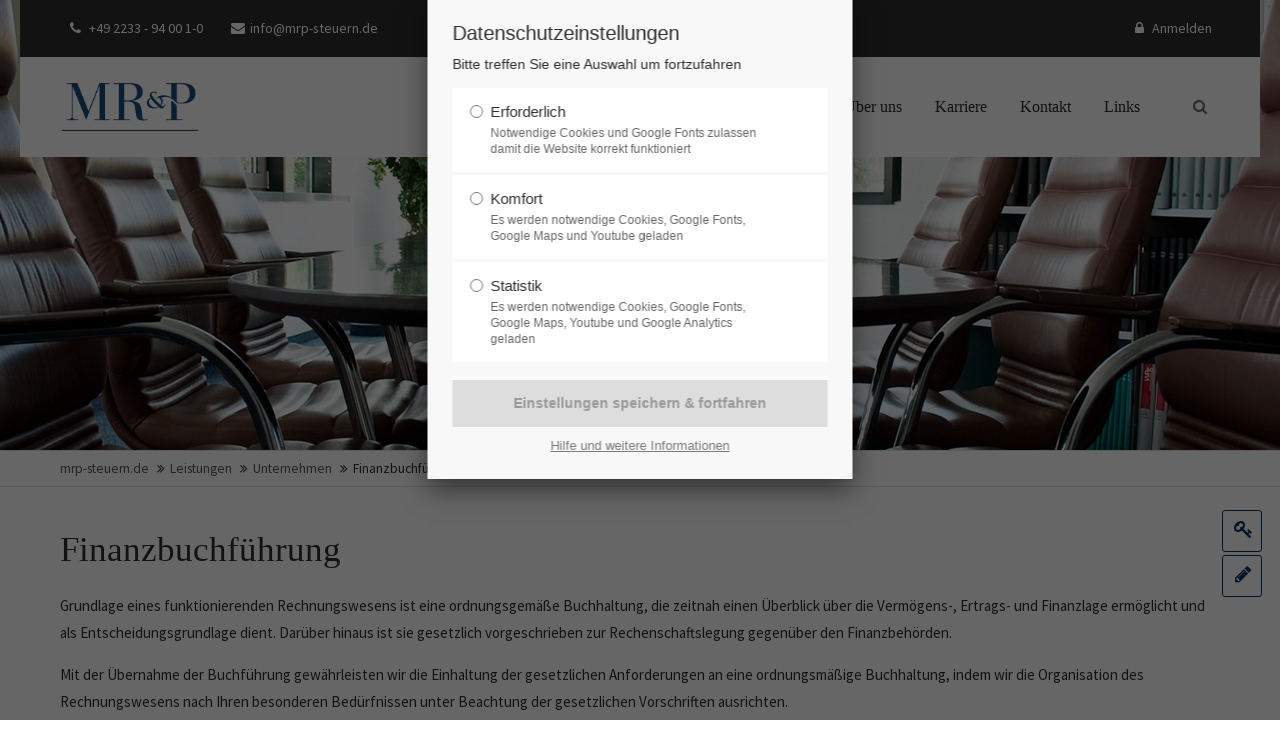

--- FILE ---
content_type: text/html; charset=UTF-8
request_url: https://mrp-steuern.de/de/finanzbuchf%C3%BChrung.html
body_size: 12679
content:
<!DOCTYPE html>
<html lang="de">
<head>

	  
		<meta charset="UTF-8">
		<meta name="format-detection" content="telephone=no">
	    <title>Finanzbuchführung für Unternehmen - Startseite Mevißen Reuter & Partner</title>
	    <base href="https://mrp-steuern.de/">

				<meta name="robots" content="index,follow">
		<meta name="description" content="Mit der Übernahme der Buchführung gewährleisten wir die Einhaltung der gesetzlichen Anforderungen an eine ordnungsmäßige Buchhaltung, indem wir die Organisation des Rechnungswesens nach Ihren besonderen Bedürfnissen unter Beachtung der gesetzlichen Vorschriften ausrichten.">
		<meta name="keywords" content=""> 
		<meta name="generator" content="Contao Open Source CMS">

		<link rel="shortcut icon" href="files/cto_layout/img/favicon.ico" type="image/x-icon">
		<link rel="apple-touch-icon" href="files/cto_layout/img/apple-touch-icon.png">
				
						<link rel="stylesheet" href="system/modules/pct_customelements/assets/font-awesome/4.7.0/css/font-awesome.min.css?v=d66c65e3"><link rel="stylesheet" href="assets/css/grid.css,colorbox.min.css,tablesorter.min.css,swipe.min.css-4d885574.css">
		<link rel="stylesheet" type="text/css" media="screen" href="assets/css/swiper.min.css,jquery.mmenu.all.css,animate.css,YTPlayer.css,iso...-bc36a690.css">
		
		<!-- for better page speed remove this lines (start)-->
		<link rel="stylesheet" type="text/css" href="files/cto_layout/css/framework.css">
		<link rel="stylesheet" type="text/css" href="files/cto_layout/css/customelements.css">
		<link rel="stylesheet" type="text/css" href="files/cto_layout/css/customcatalog.css">
		<link rel="stylesheet" type="text/css" href="files/cto_layout/css/styles.css">
		<!-- for better page speed remove this lines (end)-->
		
		<!-- pct_themer module (start)-->
		<link id="layout_css" rel="stylesheet" title="theme_css_session" type="text/css" href="files/cto_layout/themedesigner/css/layout_eclipse_accountant_modern-opensans-2d2e30.css?1768687774"> 
		<!-- pct_themer module (end)-->
		<link rel="stylesheet" type="text/css" href="files/cto_layout/css/g-fonts.css">		
		<link rel="stylesheet" type="text/css" href="files/cto_layout/css/customize.css">
		<link rel="stylesheet" type="text/css" href="files/cto_layout/css/print.css" media="print">
		
		<script src="assets/js/jquery.min.js-c31f118d.js"></script>
<link id="webfonts_optin" rel="stylesheet" href="">

<script>
// create ThemeDesigner class object if not done yet
if(typeof ThemeDesigner == undefined || typeof ThemeDesigner != 'object') {var ThemeDesigner = {};}
// add ThemeDesigner getFonts method to return webfonts information
ThemeDesigner.getFonts = function() 
{
	return 'Merriweather:400,300,700';
}

// Opt-in
if(localStorage.getItem('user_privacy_settings') >= 1)
{
	document.getElementById('webfonts_optin').href = 'https://fonts.googleapis.com/css?family=Merriweather:400,300,700';
}

// listen to Eclipse.user_privacy Event
jQuery(document).on('Eclipse.user_privacy',function(event,params)
{
	if(params.level > 0)
	{
		jQuery('link#webfonts_optin').attr('href','https://fonts.googleapis.com/css?family=Merriweather:400,300,700');
	}
});


</script>

<script>

function initGoogleAnalytics()
{
	(function(i,s,o,g,r,a,m){i['GoogleAnalyticsObject']=r;i[r]=i[r]||function(){(i[r].q=i[r].q||[]).push(arguments)},i[r].l=1*new Date();a=s.createElement(o),m=s.getElementsByTagName(o)[0];a.async=1;a.src=g;m.parentNode.insertBefore(a,m)})(window,document,'script','https://www.google-analytics.com/analytics.js','ga');
  ga('create', 'UA-45059650-1', 'auto');
      ga('set', 'anonymizeIp', true);
    ga('send', 'pageview');
}	
	
// Optin privacy setting token
if(localStorage.getItem('user_privacy_settings') >= 3)
{
  	initGoogleAnalytics();
}

// listen to Eclipse.user_privacy Event
jQuery(document).on('Eclipse.user_privacy',function(event,params)
{
	if(params.level >= 3)
	{
		initGoogleAnalytics();
	}
});

</script>

<link rel="stylesheet" href="https://fonts.googleapis.com/css?family=Source+Sans+Pro:300,400,700%7CPlayfair+Display:400italic,700italic">
  						  	
 
	
</head>
<body class="mac chrome blink ch131 content_page themedesigner_active themedesigner_hidden">

<div class="body_top"><div id="offcanvas-top">
	<div class="offcanvas-top-inside">
		<!--
INSTRUCTIONS:
Create a hidden page with the following articles and fill that with your content.
Article alias: 
- offcanvas-col1
- offcanvas-col2
- offcanvas-col3
- offcanvas-col4
-->
<div class="autogrid_wrapper block">
<div class="autogrid one_fourth block"><!-- indexer::stop -->
<div class="mod_login login block">

      <h3>Login</h3>
  
  <form id="tl_login_42" method="post">
    <div class="formbody">
            <input type="hidden" name="FORM_SUBMIT" value="tl_login_42">
      <input type="hidden" name="REQUEST_TOKEN" value="c3f0d276e9b1b44ad17a44c1a11.-jnopedbejG-dDmiVC4GKHkQaSHLSmAj8nPZiZXEqRs.rUC-4qwfCWbpFVybBk9eHyxPDna4BlVMswmX4aCtmXy7QdvXjWkdfPstXg">
      <input type="hidden" name="_target_path" value="aHR0cHM6Ly9tcnAtc3RldWVybi5kZS9kZS9kb3dubG9hZHMtbWFuZGFudGVuLmh0bWw=">
      <input type="hidden" name="_always_use_target_path" value="0">
              <div class="widget widget-text">
          <label for="username">Benutzername</label>
          <input type="text" name="username" id="username" class="text" value="" autocapitalize="off" autocomplete="username" required>
        </div>
        <div class="widget widget-password">
          <label for="password">Passwort</label>
          <input type="password" name="password" id="password" class="text password" value="" autocomplete="current-password" required>
        </div>
                    <div class="widget widget-submit">
        <button type="submit" class="submit">Anmelden</button>
              </div>
    </div>
  </form>

</div>
<!-- indexer::continue -->
<div class="ce_text_extented mt-10 block align-left color-default font_no_serif font-size-xxxs  "  style="">
	
<div  class="ce_textarea attribute textarea"><p><a href="#">Register</a> | <a href="#">Lost your password?</a></p></div>
</div>  
</div>
<div class="autogrid one_fourth block"><div class="ce_text block">

            <h4>Support</h4>
      
  
      <p>Lorem ipsum dolor sit amet:</p>  
  
  

</div>
<div class="ce_divider_extended block version3 align-left   invert">
	
		
	<span class="divider-one"></span>
	<span class="divider-two"></span>
	<span class="divider-three"></span>
	
		
</div>


<div class="ce_text block">

        
  
      <p><span class="font-size-xl">24h</span><span class="font-size-s"> / 365days</span></p>  
  
  

</div>
<div class="ce_divider_extended block version3 align-left   invert">
	
		
	<span class="divider-one"></span>
	<span class="divider-two"></span>
	<span class="divider-three"></span>
	
		
</div>

<div class="ce_text_extented block align-left color-default font_no_serif font-size-xxxs  "  style="">
	
<div  class="ce_textarea attribute textarea"><p>We offer support for our customers</p></div>
</div><div class="ce_text_extented block align-left color-default font_no_serif font-size-xxxs  "  style="">
	
<div  class="ce_textarea attribute textarea"><p><strong>Mon - Fri 8:00am - 5:00pm <span class="tooltip tooltip-txt" data-tooltip="we are located in Europe">(GMT +1)</span></strong></p></div>
</div>  
</div>
<div class="autogrid one_fourth block"><h4 class="ce_headline">
  Get in touch</h4>

<div class="ce_text block">

        
  
      <p><strong>Cybersteel Inc.</strong><br>376-293 City Road, Suite 600<br>San Francisco, CA 94102</p>  
  
  

</div>
<div class="ce_iconbox mt-20 block version3 xsmall">
	<div class="ce_iconbox_outside" style="">
		<div class="ce_iconbox_inside">
			
						
						
							<i class="fa-phone fa"></i>
						
						
						<div class="ce_iconbox_cwrapper">
									
							<div class="content"><p><strong>Have any questions?</strong><br>+44 1234 567 890</p></div>
						
						
						</div>
					</div>
	</div>
</div><div class="ce_iconbox mt-20 block version3 xsmall">
	<div class="ce_iconbox_outside" style="">
		<div class="ce_iconbox_inside">
			
						
						
							<i class="fa-envelope-o fa"></i>
						
						
						<div class="ce_iconbox_cwrapper">
									
							<div class="content"><p><strong>Drop us a line</strong><br><a href="mailto:info@yourdomain.com">info@yourdomain.com</a></p></div>
						
						
						</div>
					</div>
	</div>
</div>  
</div>
<div class="autogrid one_fourth block"><h4 class="ce_headline">
  About us</h4>

<div class="ce_text block">

        
  
      <p><strong>Lorem ipsum dolor sit amet, consectetuer adipiscing elit.</strong></p>
<p>Aenean commodo ligula eget dolor. Aenean massa. Cum sociis natoque penatibus et magnis dis parturient montes, nascetur ridiculus mus. Donec quam felis, ultricies nec.</p>  
  
  

</div>
<div class="mod_socials">
	<a href="https://www.instagram.com/mrp.steuerberatung/" target="_blank"><i class="fa fa-instagram"></i></a>
<a href="https://www.facebook.com/people/Mevi%C3%9Fen-Reuter-Partner-Steuerberatungsgesellschaft/100085660609018/" target="_blank"><i class="fa fa-facebook"></i></a>
<a href="https://www.linkedin.com/company/mevi%C3%9Fen-reuter-partner-mbb" target="_blank"><i class="fa fa-linkedin"></i></a>
<a href="https://www.xing.com/pages/mevissenreuter-partnermbbsteuerberatungsgesellschaft" target="_blank"><i class="fa fa-xing"></i></a></div>  
</div>
</div>	</div>
</div></div>
<!--[if lt IE 9]><p id="chromeframe">You are using an outdated browser. <a href="http://browsehappy.com/">Upgrade your browser today</a> or <a href="http://www.google.com/chromeframe/?redirect=true">install Google Chrome Frame</a> to better experience this site.</p><![endif]-->
<div>
	

	<div id="contentwrapper">
		<div id="fix-wrapper">
		<div id="top-wrapper">
												<div id="top">
						<div class="inside">
							
<div class="mod_langswitcher meta-nav">
<div class="mod_langswitcher_inside">

<span>DE</span><img src="files/cto_layout/img/flags/de.svg"  width="20" height="15" alt="">


<ul>
<li><a href="http://mrp-steuern.de/de/demo-default.html"><span>EN</span><img src="files/cto_layout/img/flags/gb.svg"  width="20" height="15" alt=""></a></li>
<li><a href="http://mrp-steuern.de/de/demo-default.html"><span>DE</span><img src="files/cto_layout/img/flags/de.svg"  width="20" height="15" alt=""></a></li>
<li><a href="http://mrp-steuern.de/de/demo-default.html"><span>PL</span><img src="files/cto_layout/img/flags/pl.svg"  width="20" height="15" alt=""></a></li>
</ul>

</div>
</div><div id="mod_login_top_opener_159" class="mod_login_top meta-nav"><i class="fa fa-lock"></i>Anmelden</div>

<div  class="mod_login login top-login block ">
	<div id="overlay_close_159" class="overlay_close"></div>
	<form id="tl_login_159" method="post">
				<h3>LOGIN</h3>
			    <div class="formbody">
	    				<input type="hidden" name="FORM_SUBMIT" value="tl_login_159">
			<input type="hidden" name="REQUEST_TOKEN" value="c3f0d276e9b1b44ad17a44c1a11.-jnopedbejG-dDmiVC4GKHkQaSHLSmAj8nPZiZXEqRs.rUC-4qwfCWbpFVybBk9eHyxPDna4BlVMswmX4aCtmXy7QdvXjWkdfPstXg">
						<input type="text" name="username" class="text" value="" placeholder="Benutzername">
			<input type="password" name="password" class="text password" value="" placeholder="Passwort">
									<input type="submit" class="submit" value="Anmelden">
	    </div>
		<div id="mod_login_top_closer_159" class="close-window-login"><i class="fa fa-close"></i></div>
	</form>
<script type="text/javascript">
/* <![CDATA[ */
jQuery(document).ready(function(){
	jQuery("#mod_login_top_opener_159").click(function(){
    	jQuery(".top-login").addClass("show");
	});
	jQuery("#mod_login_top_closer_159").click(function(){
    	jQuery(".top-login").removeClass("show");
	});
	jQuery("#overlay_close_159").click(function(){
    	jQuery(".top-login").removeClass("show");
	});
	jQuery(document).keyup(function(e) {
		if (e.keyCode === 27) jQuery(".top-login").removeClass("show");
	});
});
/* ]]> */
</script>
</div>
<!-- indexer::stop -->
<nav class="mod_navigation top_metanavi block">

  
  <a href="de/finanzbuchf%C3%BChrung.html#skipNavigation222" class="invisible">Navigation überspringen</a>

  <ul class="vlist level_1">
        
    	
	<li class="mlist submenu first "><a href="http://mrp-steuern.de/de/about-us-233.html" title="Company" class="a-level_1 submenu first"><i class="submenu first"></i>Company</a><ul class="vlist level_2">
        
    	
	<li class="mlist first "><a href="http://www.premium-contao-themes.com/" title="Team" class="a-level_2 first" target="_blank"><i class="first"></i>Team</a></li>

         
    	
	<li class="mlist "><a href="http://www.premium-contao-themes.com/" title="History" class="a-level_2" target="_blank"><i class=""></i>History</a></li>

         
    	
	<li class="mlist last "><a href="http://www.premium-contao-themes.com/" title="Vision" class="a-level_2 last" target="_blank"><i class="last"></i>Vision</a></li>

     </ul>


</li>

         
    	
	<li class="mlist last "><a href="http://www.premium-contao-themes.com/" title="Support" class="a-level_1 last" target="_blank"><i class="last"></i>Support</a></li>

     </ul>



  <span id="skipNavigation222" class="invisible"></span>

</nav>
<!-- indexer::continue -->
<div class="mod_top_phone meta-nav">
	<a href="tel:+49 2233 940010"><i class="fa fa-phone"></i> +49 2233 - 94 00 1-0</a></div><div class="mod_top_mail meta-nav">
	<a href="mailto:&#105;&#x6E;&#102;&#x6F;&#64;&#x6D;&#114;&#x70;&#45;&#x73;&#116;&#x65;&#117;&#x65;&#114;&#x6E;&#46;&#x64;&#101;"><i class="fa fa-envelope"></i>info@mrp-steuern.de</a></div>							<hr class="clear">
						</div>
						<div class="offcanvas-trigger"><span class="line1"></span><span class="line2"></span></div>
					</div>
								
		
												<header id="header" class="header original">
						<div class="inside">
							
<div class="logo"><a href="./"></a></div>
<a href="#mobnav" id="nav-open-btn">&nbsp;</a>
<div class="mod_langswitcher meta-nav">
<div class="mod_langswitcher_inside">

<span>DE</span><img src="files/cto_layout/img/flags/de.svg"  width="20" height="15" alt="">


<ul>
<li><a href="http://mrp-steuern.de/de/demo-default.html"><span>EN</span><img src="files/cto_layout/img/flags/gb.svg"  width="20" height="15" alt=""></a></li>
<li><a href="http://mrp-steuern.de/de/demo-default.html"><span>DE</span><img src="files/cto_layout/img/flags/de.svg"  width="20" height="15" alt=""></a></li>
<li><a href="http://mrp-steuern.de/de/demo-default.html"><span>PL</span><img src="files/cto_layout/img/flags/pl.svg"  width="20" height="15" alt=""></a></li>
</ul>

</div>
</div>
<div class="mod_search"><div class="ce_search_label"><i class="fa fa-search"></i></div></div>
<!-- indexer::stop -->
<nav class="mod_navigation mainmenu block">

  
  <a href="de/finanzbuchf%C3%BChrung.html#skipNavigation155" class="invisible">Navigation überspringen</a>

     
<ul class="vlist level_1">
        
    <li class="float_left floatbox sibling"><ol class="inner">    
    	
	<li class="mlist float_left first ">
	 
			<a href="de/home.html" title="Mevissen, Reuter &amp; Partner - In guten Händen" class="a-level_1 float_left first"><span>Home</span></a>
					
          	</li>
	
	</ol></li>	
	
         
        
    	
	<li class="mlist submenu trail ">
	 
			<a href="de/leistungen.html" title="Mevißen Reuter &amp; Partner - Unsere Leistungen" class="a-level_1 submenu trail"><span>Leistungen</span></a>
					
             
<ul class="vlist level_2">
        
        
    	
	<li class="mlist submenu trail first ">
	 
			<a href="de/leistungen.html#unternehmer" title="Unternehmen" class="a-level_2 submenu trail first"><span>Unternehmen</span></a>
					
             
<ul class="vlist level_3">
        
        
    	
	<li class="mlist sibling first ">
	 
			<a href="/de/leistungen#existenzgruender" title="Existenzgruender" class="a-level_3 sibling first"><span>Existenzgruender</span></a>
					
          	</li>
	
		
	
         
        
    	
	<li class="mlist active mm-selected">
	 
			<a href="de/finanzbuchf%C3%BChrung.html" title="Finanzbuchführung für Unternehmen" class="a-level_3 active"><span>Finanzbuchführung</span></a>
					
          	</li>
	
		
	
         
        
    	
	<li class="mlist sibling ">
	 
			<a href="de/lohnbuchf%C3%BChrung.html" title="Lohnbuchführung für Unternehmen" class="a-level_3 sibling"><span>Lohnbuchführung</span></a>
					
          	</li>
	
		
	
         
        
    	
	<li class="mlist sibling ">
	 
			<a href="de/steuererkl%C3%A4rungen-und-steuerberatung.html" title="Steuererklärungen und Steuerberatung für Unternehmen" class="a-level_3 sibling"><span>Steuererklärungen und Steuerberatung</span></a>
					
          	</li>
	
		
	
         
        
    	
	<li class="mlist sibling ">
	 
			<a href="de/jahresabschl%C3%BCsse-konzernabschl%C3%BCsse.html" title="Jahresabschlüsse und Konzernabschlüsse für Unternehmen" class="a-level_3 sibling"><span>Jahresabschlüsse und Konzernabschlüsse</span></a>
					
          	</li>
	
		
	
         
        
    	
	<li class="mlist sibling ">
	 
			<a href="de/betreuung-bei-pr%C3%BCfungen.html" title="Betreuung bei Prüfungen für Unternehmen" class="a-level_3 sibling"><span>Betreuung bei Prüfungen</span></a>
					
          	</li>
	
		
	
         
        
    	
	<li class="mlist sibling ">
	 
			<a href="de/betriebswirtschaftliche-beratung.html" title="Betriebswirtschaftliche Beratung für Unternehmen" class="a-level_3 sibling"><span>Betriebswirtschaftliche Beratung</span></a>
					
          	</li>
	
		
	
         
        
    	
	<li class="mlist sibling ">
	 
			<a href="de/nachfolge-und-%C3%BCbergabe.html" title="Nachfolge und Übergabe für Unternehmen" class="a-level_3 sibling"><span>Nachfolge und Übergabe</span></a>
					
          	</li>
	
		
	
         
        
    	
	<li class="mlist sibling last ">
	 
			<a href="de/gemeinn%C3%BCtzigkeit.html" title="Gemeinnützigkeit für Unternehmen" class="a-level_3 sibling last"><span>Gemeinnützigkeit</span></a>
					
          	</li>
	
		
	
     </ul>	</li>
	
		
	
         
        
    	
	<li class="mlist submenu ">
	 
			<a href="/de/leistungen#privatpersonen" title="Privatpersonen" class="a-level_2 submenu"><span>Privatpersonen</span></a>
					
             
<ul class="vlist level_3">
        
        
    	
	<li class="mlist first ">
	 
			<a href="de/angestellte.html" title="Steuerberatrung für Angestellte" class="a-level_3 first"><span>Angestellte</span></a>
					
          	</li>
	
		
	
         
        
    	
	<li class="mlist ">
	 
			<a href="de/rentner-und-pension%C3%A4re.html" title="Steuerberatung für Rentner und Pensionäre" class="a-level_3"><span>Rentner und Pensionäre</span></a>
					
          	</li>
	
		
	
         
        
    	
	<li class="mlist ">
	 
			<a href="de/vermieter.html" title="Steuerberatung für Vermieter" class="a-level_3"><span>Vermieter</span></a>
					
          	</li>
	
		
	
         
        
    	
	<li class="mlist ">
	 
			<a href="de/kapitalanleger.html" title="Steuerberatung Kapitalanleger" class="a-level_3"><span>Kapitalanleger</span></a>
					
          	</li>
	
		
	
         
        
    	
	<li class="mlist last ">
	 
			<a href="de/photovoltaikanlagen.html" title="Beratung bei Investitionen in Photovoltaikanlagen" class="a-level_3 last"><span>Photovoltaikanlagen</span></a>
					
          	</li>
	
		
	
     </ul>	</li>
	
		
	
         
        
    	
	<li class="mlist last ">
	 
			<a href="de/mandanten.html" title="Mandanten" class="a-level_2 last"><span>Mandanten</span></a>
					
          	</li>
	
		
	
     </ul>	</li>
	
		
	
         
        
    	
	<li class="mlist submenu ">
	 
			<a href="de/informationen.html" title="Mevißen Reuter &amp; Partner - Infos zum Herunterladen" class="a-level_1 submenu"><span>Aktuelles & Infos</span></a>
					
             
<ul class="vlist level_2">
        
        
    	
	<li class="mlist first ">
	 
			<a href="de/e-rechnung.html" title="E-Rechnung - Überblick" class="a-level_2 first"><span>E-Rechnung</span></a>
					
          	</li>
	
		
	
         
        
    	
	<li class="mlist ">
	 
			<a href="de/informationen/archiv-2024.html" title="Monatsinformationen 2024" class="a-level_2"><span>Archiv 2024</span></a>
					
          	</li>
	
		
	
         
        
    	
	<li class="mlist last ">
	 
			<a href="de/archiv-2023.html" title="Monatsinformationen 2023" class="a-level_2 last"><span>Archiv 2023</span></a>
					
          	</li>
	
		
	
     </ul>	</li>
	
		
	
         
        
    	
	<li class="mlist submenu ">
	 
			<a href="de/%C3%BCber-uns.html" title="Wir sind Mevissen, Reuter und Partner" class="a-level_1 submenu"><span>Über uns</span></a>
					
             
<ul class="vlist level_2">
        
        
    	
	<li class="mlist first ">
	 
			<a href="de/%C3%BCber-uns.html" title="Unsere Philosphie" class="a-level_2 first"><span>Unsere Philosphie</span></a>
					
          	</li>
	
		
	
         
        
    	
	<li class="mlist ">
	 
			<a href="de/kanzleientwicklung.html" title="Kanzleientwicklung" class="a-level_2"><span>Kanzleientwicklung</span></a>
					
          	</li>
	
		
	
         
        
    	
	<li class="mlist ">
	 
			<a href="de/partner.html" title="Partner" class="a-level_2"><span>Partner</span></a>
					
          	</li>
	
		
	
         
        
    	
	<li class="mlist ">
	 
			<a href="de/berufstraeger.html" title="Berufsträger bei Mevissen, Reuter &amp; Partner" class="a-level_2"><span>Berufsträger</span></a>
					
          	</li>
	
		
	
         
        
    	
	<li class="mlist last ">
	 
			<a href="de/unsere-kanzlei.html" title="Die Kanzlei Mevissen, Reuter &amp; Partner" class="a-level_2 last"><span>Unsere Kanzlei</span></a>
					
          	</li>
	
		
	
     </ul>	</li>
	
		
	
         
        
    	
	<li class="mlist ">
	 
			<a href="https://jobs.mrp-steuern.de" title="Karriere beim Mevissen, Reuter &amp; Partner" class="a-level_1" target="_blank"><span>Karriere</span></a>
					
          	</li>
	
		
	
         
        
    	
	<li class="mlist ">
	 
			<a href="de/kontakt.html" title="Kontakt" class="a-level_1"><span>Kontakt</span></a>
					
          	</li>
	
		
	
         
        
    	
	<li class="mlist submenu last ">
	 
					<a href="de/home.html" title="Impressum | Mevißen Reuter &amp; Partner Hürth" class="a-level_1 submenu last"><span>Links</span></a>
			
             
<ul class="vlist level_2">
        
        
    	
	<li class="mlist first ">
	 
			<a href="https://www.datev.de/web/de/mydatev/datev-cloud-anwendungen/datev-unternehmen-online/" title="DATEV Unternehmen Online" class="a-level_2 first" target="_blank"><span>DATEV Unternehmen Online</span></a>
					
          	</li>
	
		
	
         
        
    	
	<li class="mlist ">
	 
			<a href="https://www.instagram.com/mrp.steuerberatung/" title="Instagram" class="a-level_2" target="_blank"><span>Instagram</span></a>
					
          	</li>
	
		
	
         
        
    	
	<li class="mlist ">
	 
			<a href="https://www.facebook.com/people/Mevi%C3%9Fen-Reuter-Partner-Steuerberatungsgesellschaft/100085660609018/" title="Facebook" class="a-level_2" target="_blank"><span>Facebook</span></a>
					
          	</li>
	
		
	
         
        
    	
	<li class="mlist ">
	 
			<a href="https://www.linkedin.com/company/mevi%C3%9Fen-reuter-partner-mbb" title="LinkedIn" class="a-level_2" target="_blank"><span>LinkedIn</span></a>
					
          	</li>
	
		
	
         
        
    	
	<li class="mlist last ">
	 
			<a href="https://www.xing.com/pages/mevissenreuter-partnermbbsteuerberatungsgesellschaft" title="Xing" class="a-level_2 last" target="_blank"><span>Xing</span></a>
					
          	</li>
	
		
	
     </ul>	</li>
	
		
	
     </ul>
  <span id="skipNavigation155" class="invisible"></span>

</nav>
<!-- indexer::continue -->

<div class="smartmenu">
	<div class="smartmenu-trigger"><span class="line"></span></div>
</div>
<!-- indexer::stop -->
<nav class="mod_navigation header_metanavi block">

  
  <a href="de/finanzbuchf%C3%BChrung.html#skipNavigation214" class="invisible">Navigation überspringen</a>

  <ul class="vlist level_1">
        
    	
	<li class="mlist submenu first "><a href="http://mrp-steuern.de/de/about-us-233.html" title="About us" class="a-level_1 submenu first"><i class="submenu first"></i>About us</a><ul class="vlist level_2">
        
    	
	<li class="mlist first "><a href="http://www.premium-contao-themes.com/" title="Team" class="a-level_2 first" target="_blank"><i class="first"></i>Team</a></li>

         
    	
	<li class="mlist "><a href="http://www.premium-contao-themes.com/" title="History" class="a-level_2" target="_blank"><i class=""></i>History</a></li>

         
    	
	<li class="mlist last "><a href="http://www.premium-contao-themes.com/" title="Vision" class="a-level_2 last" target="_blank"><i class="last"></i>Vision</a></li>

     </ul>


</li>

         
    	
	<li class="mlist "><a href="http://www.premium-contao-themes.com/" title="Support" class="a-level_1" target="_blank"><i class=""></i>Support</a></li>

         
    	
	<li class="mlist last "><a href="http://www.premium-contao-themes.com/" title="Testimonials" class="a-level_1 last" target="_blank"><i class="last"></i>Testimonials</a></li>

     </ul>



  <span id="skipNavigation214" class="invisible"></span>

</nav>
<!-- indexer::continue -->
						<div class="clear"></div>
						</div>
					</header>
					<div class="clear"></div>
									</div>
		</div>
	
					<div id="slider">
				<div class="inside">
					<div class="mod_article fullwidth block" id="article-12609">
  
  <div class="ce_headerimage ce_headerimage_91831 block version3 height_large align_center valign_middle color-white"  style="background-image: url(files/images/header/leistungen.jpg);">
	<div class="ce_headerimage_inside">
											</div>
</div>

  
</div>				</div>
			</div>
				
					
<!-- indexer::stop -->
<div class="mod_breadcrumb block">

        
  <div class="mod_breadcrumb_inside">
<div class="pagetitle">Finanzbuchführung für Unternehmen</div>
  <ul>
                  <li class="first"><a href="de/home.html" title="Startseite Mevißen Reuter &amp; Partner">mrp-steuern.de</a></li>
                        <li><a href="de/leistungen.html" title="Mevißen Reuter &amp; Partner - Unsere Leistungen">Leistungen</a></li>
                        <li><a href="de/leistungen.html#unternehmer" title="Unternehmen">Unternehmen</a></li>
                        <li class="active last">Finanzbuchführung für Unternehmen</li>
            </ul>
</div>

</div>
<!-- indexer::continue -->
				
					<div id="wrapper">
				<div id="container">
					
											<section id="main">
							<div class="inside">
								

  <div class="mod_article block" id="article-12620">
    
          <div class="ce_headline_extended   align-left block" style="">
		<h2 class="mt-default mb-xxs mt-default-s mt-default-s">Finanzbuchführung</h2>
</div><div class="ce_text_extented block align-left color-default font_no_serif font-size-default font-style-default lh-default font-weight-default mt-default mb-xxs mt-default-s mt-default-s"  style="">
	
<div  class="ce_textarea attribute textarea"><p>Grundlage eines funktionierenden Rechnungswesens ist eine ordnungsgemäße Buchhaltung, die zeitnah einen Überblick über die Vermögens-, Ertrags- und Finanzlage ermöglicht und als Entscheidungsgrundlage dient. Darüber hinaus ist sie gesetzlich vorgeschrieben zur Rechenschaftslegung gegenüber den Finanzbehörden.</p>
<p>Mit der Übernahme der Buchführung gewährleisten wir die Einhaltung der gesetzlichen Anforderungen an eine ordnungsmäßige Buchhaltung, indem wir die Organisation des Rechnungswesens nach Ihren besonderen Bedürfnissen unter Beachtung der gesetzlichen Vorschriften ausrichten.</p></div>
</div>
	

<div class="autogrid_wrapper cte block">
		
		<div class="ce_autogridWrapperStart ce_autogridwrapper one_half autogrid block">
		<div class="inside">
				
	
	

<div class="ce_text_extented block align-left color-default font_no_serif font-size-default font-style-default lh-default font-weight-default mt-default mb-xxs mt-default-s mt-default-s"  style="">
	
<div  class="ce_textarea attribute textarea"><p>Zu den Leistungen im Rahmen der Finanzbuchhaltung gehören insbesondere:</p></div>
</div>
<div class="ce_list list-style3 block">

        
  
  <ul>
          <li class="fa-check fa first">Einrichtung der Buchhaltung mit einem adäquaten Kontenplan</li>
          <li class="fa-check fa">Kontierung und Buchung von Belegen</li>
          <li class="fa-check fa">Abstimmung von Konten</li>
          <li class="fa-check fa">Offene-Posten-Buchführung mit Zahlungsverkehr und Mahnwesen</li>
          <li class="fa-check fa">Anlagenbuchführung nach handels- u. steuerrechtlichen Vorschriften</li>
          <li class="fa-check fa">Kurzfristige Erfolgsrechnung und betriebswirtschaftliche Auswertungen</li>
          <li class="fa-check fa">Erstellung der Umsatzsteuervoranmeldungen und zusammenfassenden Meldungen</li>
          <li class="fa-check fa last">Ansprechpartner für laufende Fragen (z. Bsp. ordnungsmäßige Rechnungen, Umsatzsteuerfragen)</li>
      </ul>


</div>

	


	
			</div></div>
	
<div class="autogrid clear"></div></div>
<div class="ce_divider_image block  align-center mb-default mt-default mt-default-s mt-default-s">
	
<div  class="ce_image attribute image">
<div class="ce_image block">

        
  
  
<figure class="image_container">
  
  

<img src="files/cto_layout/img/delete_this/demo_default/divider.svg" width="73" height="6" alt="">


  
  </figure>



</div>
</div>
</div>


	

<div class="autogrid_wrapper cte block">
		
		<div class="ce_autogridWrapperStart ce_autogridwrapper one_half autogrid block">
		<div class="inside">
				
	
	

<div class="ce_text_extented block align-left color-default font_no_serif font-size-default font-style-default lh-default font-weight-default mt-default mb-xxs mt-default-s mt-default-s"  style="">
	
<div  class="ce_textarea attribute textarea"><p>Sofern Sie die Finanzbuchhaltung selbst erstellen, beraten und unterstützen wir Sie gerne mit folgenden Leistungen:</p></div>
</div>
<div class="ce_list list-style3 block">

        
  
  <ul>
          <li class="fa-check fa first">Auswahl geeigneter Software, die auch mit unseren Systemen kompatibel ist, um über eine Schnittstelle schnell, zuverlässig und kostengünstig Daten überspielen zu können (z. Bsp. für die Jahresabschlusserstellung oder die Übernahme von Kontrollarbeiten)</li>
          <li class="fa-check fa">Information über aktuelle und wichtige Änderungen im Handels- und Steuerrecht</li>
          <li class="fa-check fa last">Schulung von Buchhaltungspersonal</li>
      </ul>


</div>

	


	
			</div></div>
	
<div class="autogrid clear"></div></div>
    
      </div>

<div class="mod_article fullwidth block" id="article-12621">
  
  <script type='text/javascript'>
/* <![CDATA[ */

function oversize_91855() {
	
	var contentHeight_91855 = jQuery('.ce_bgimage_91855 .ce_bgimage-inside').height();
	var availableHeight = jQuery(window).height() - 100;
	
	if (contentHeight_91855 > availableHeight)
	{
		jQuery('.ce_bgimage_91855').addClass('oversize');

	} else {
		jQuery('.ce_bgimage_91855').removeClass('oversize');
	}
};	
	
jQuery(document).ready(function(){
	oversize_91855();
});

jQuery(window).on("resize", function(){ 
	oversize_91855();
});
/* ]]> */
</script>
<div class="ce_bgimage block ce_bgimage_91855 boxed-content img-as-bg bg-accent max_width_full" style="">
<div class="ce_bgimage-image" style=""></div>
	<div class="ce_bgimage-outer">
			<div class="ce_bgimage-inside contentwrap pt-xxs pb-xxs">
			<div id="autogrid_wrapper_91856" class="autogrid_wrapper cte block"><div class="inner"><div class="ce_text_extented autogrid-id_91856 autogrid-type_cte n0 one_fourth autogrid-first blockgrid_start autogrid block align-left color-white font_headline font-size-m font-style-default lh-default font-weight-default mt-default mb-default mt-default-s mt-default-s"  style="">
	
<div  class="ce_textarea attribute textarea"><p class="banner-title text-white">Rufen Sie an!</p></div>
</div><div class="ce_text_extented autogrid-id_91857 autogrid-type_cte n0 two_fourth autogrid block align-left color-white font_no_serif font-size-default font-style-default lh-default font-weight-default mt-default mb-default mt-default-s mt-default-s"  style="">
	
<div  class="ce_textarea attribute textarea"><p>Rufen Sie uns an unter <a style="text-decoration: none;" href="tel:+49 2233 940010">02233 - 94 00 1-0</a> oder nutzen Sie unser Kontaktformular<br> um einen unverbindlichen Termin zu vereinbaren.</p></div>
</div><div class="ce_hyperlink ce_hyperlink-extended autogrid-id_91858 autogrid-type_cte n0 one_fourth autogrid-last blockgrid_stop autogrid block align-right border-radius-0 default mt-default mb-default mt-default-s mt-default-s">
	<a href="de/kontakt.html" class="hyperlink_txt link-white outline " title="Kontakt" target="_blank">Kontakt</a>
</div><div class="clear autogrid_clear"></div></div><div class="clear autogrid_clear"></div></div></div></div></div>
  
</div>							</div>
						</section>	
										
																					
																							
				</div>
			</div>
				
									<footer id="footer">
					<div class="inside">
						
<!-- indexer::stop -->
<div class="autogrid_wrapper block">
<div class="autogrid one_fourth footer-col1 block"><div class="ce_text block">

            <h4>Kompetenzen</h4>
      
  
      <p>Unsere Steuerberatungskanzlei ist Ihr Ansprechpartner für Steuerberatung, Wirtschaftsprüfung, Betriebswirtschaftliche Beratung, Finanzbuchführung, Lohnbuchführung, Steuererklärungen, Jahresabschlüsse, Konzernabschlüsse , Betreuung bei Prüfungen u.v.m.</p>  
  
  

</div>
  
</div>
<div class="autogrid one_fourth footer-col2 block"><div class="ce_text block">

            <h4>Digitale Kanzlei</h4>
      
  
      <p>Unsere Kanzlei ist ausgezeichnet als "Digitale DATEV-Kanzlei".</p>
<p><img src="files/signets/Digitale_Kanzlei.png" alt="" width="130" height="130"></p>  
  
  

</div>
  
</div>
<div class="autogrid one_fourth footer-col3 block"><div class="ce_text block">

            <h4>Bürozeiten</h4>
      
  
      <p><strong>Montag - Donnerstag:</strong> <span style="line-height: 1.3em;"> 08.00 - 17.00 Uhr<br> <strong>Freitag:</strong> 08.00 - 15.00 Uhr<br> <br>Auch außerhalb der Bürozeiten stehen wir Ihnen nach Terminvereinbarung gerne mit Rat und Tat zur Seite.</span></p>  
  
  

</div>
<div class="mod_socials">
	<a href="https://www.instagram.com/mrp.steuerberatung/" target="_blank"><i class="fa fa-instagram"></i></a>
<a href="https://www.facebook.com/people/Mevi%C3%9Fen-Reuter-Partner-Steuerberatungsgesellschaft/100085660609018/" target="_blank"><i class="fa fa-facebook"></i></a>
<a href="https://www.linkedin.com/company/mevi%C3%9Fen-reuter-partner-mbb" target="_blank"><i class="fa fa-linkedin"></i></a>
<a href="https://www.xing.com/pages/mevissenreuter-partnermbbsteuerberatungsgesellschaft" target="_blank"><i class="fa fa-xing"></i></a></div>  
</div>
<div class="autogrid one_fourth footer-col4 block"><h4 class="ce_headline">
  Kontakt</h4>

<div class="ce_text block">

        
  
      <p><strong><span class="icon-title">Mevißen Reuter &amp; Partner mbB Steuerberatungsgesellschaft<br></span></strong>Brabanter Platz 1, 50354 Hürth</p>  
  
  

</div>
<div class="ce_iconbox block version3 xsmall mt-default mb-default mt-default-s mt-default-s">
	<div class="ce_iconbox_outside" style="">
		<div class="ce_iconbox_inside">
			
						
						
							<i class="fa fa-phone"></i>
						
						
						<div class="ce_iconbox_cwrapper">
									
							<div class="content"><p><a href="tel:+49 2233 940010">02233 - 94 00 1-0</a></p></div>
						
						
						</div>
					</div>
	</div>
</div><div class="ce_iconbox block version3 xsmall mt-default mb-default mt-default-s mt-default-s">
	<div class="ce_iconbox_outside" style="">
		<div class="ce_iconbox_inside">
			
						
						
							<i class="fa-print fa"></i>
						
						
						<div class="ce_iconbox_cwrapper">
									
							<div class="content"><p>02233 - 94 00 1-10</p></div>
						
						
						</div>
					</div>
	</div>
</div><div class="ce_iconbox block version3 xsmall mt-default mb-default mt-default-s mt-default-s">
	<div class="ce_iconbox_outside" style="">
		<div class="ce_iconbox_inside">
			
						
						
							<i class="fa-envelope-o fa"></i>
						
						
						<div class="ce_iconbox_cwrapper">
									
							<div class="content"><p><a href="&#109;&#97;&#105;&#108;&#116;&#111;&#58;&#105;&#x6E;&#102;&#x6F;&#64;&#x6D;&#114;&#x70;&#45;&#x73;&#116;&#x65;&#117;&#x65;&#114;&#x6E;&#46;&#x64;&#101;" class="email">&#105;&#x6E;&#102;&#x6F;&#64;&#x6D;&#114;&#x70;&#45;&#x73;&#116;&#x65;&#117;&#x65;&#114;&#x6E;&#46;&#x64;&#101;</a></p></div>
						
						
						</div>
					</div>
	</div>
</div>  
</div>
</div>
<!-- indexer::continue -->						<a href="de/finanzbuchf%C3%BChrung.html#contentwrapper" class="totop"></a>
					</div>
				</footer>
							
									<div id="bottom">
					<div class="inside">
						
<div class="left">Copyright © 2026 Mevißen Reuter &amp; Partner mbB Steuerberatungsgesellschaft</div>
<div class="right"><a href="de/impressum.html" title="Impressum | Mevißen Reuter &amp; Partner Hürth">Impressum</a> <a href="de/datenschutzerklaerung.html" title="Datenschutzerklärung | Mevißen Reuter &amp; Partner Hürth">Datenschutzerklärung</a></div>					</div>
				</div>
						
	
	</div>
	
</div>

<div class="body_bottom">

<div id="cookiebar_optin_219" class="mod_cookiebar_optin">
		<div class="cookiebar_overlay"></div>
	<div class="cookiebar_popup">
		<div class="cookie_settings">
			<!-- info text after ajax -->
			<div id="ajax_info_219" class="ajax_info">Einstellungen gespeichert</div>
			<div class="headline">Datenschutzeinstellungen</div>
			<p class="cookie_info">Bitte treffen Sie eine Auswahl um fortzufahren</p>
			
			
			<form id="user_privacy_settings_219" name="user_privacy_settings" method="post">
				<input type="hidden" name="FORM_SUBMIT" value="user_privacy_settings">
				<input type="hidden" name="REQUEST_TOKEN" value="c3f0d276e9b1b44ad17a44c1a11.-jnopedbejG-dDmiVC4GKHkQaSHLSmAj8nPZiZXEqRs.rUC-4qwfCWbpFVybBk9eHyxPDna4BlVMswmX4aCtmXy7QdvXjWkdfPstXg">
				<div class="radio_container cookies tab">
					<div class="palette">
						<div class="item">
							<div class="widget widget-radio">
								<input type="radio" name="privacy" id="cookiebar_privacy_1" value="1" >
								<div class="widget-label">
									<label for="cookiebar_privacy_1">Erforderlich</label>
									<p class="cookie_option_info">Notwendige Cookies und Google Fonts zulassen damit die Website korrekt funktioniert</p>
								</div>
							</div>
						</div>
						
						<div class="item">
							<div class="widget widget-radio">
								<input type="radio" name="privacy" id="cookiebar_privacy_2" value="2" >
								<div class="widget-label">
									<label for="cookiebar_privacy_2">Komfort</label>
									<p class="cookie_option_info">Es werden notwendige Cookies, Google Fonts, Google Maps und Youtube geladen</p>
								</div>
							</div>
						</div>
						
						<div class="item">
							<div class="widget widget-radio">
								<input type="radio" name="privacy" id="cookiebar_privacy_3" value="3" >
								<div class="widget-label">
									<label for="cookiebar_privacy_3">Statistik</label>
									<p class="cookie_option_info">Es werden notwendige Cookies, Google Fonts, Google Maps, Youtube und Google Analytics geladen</p>
								</div>
							</div>
						</div>
					</div>
				</div>
				<div class="ce_hyperlink">
					<input type="submit" name="save_settings" class="submit readonly" readonly value="Einstellungen speichern & fortfahren">
				</div>
			</form>
			<div class="cookie_help_link">Hilfe und weitere Informationen</div>
		</div>
		<div class="cookie_help">
			<h5>Weitere Informationen</h5>
			<p>Die Texte, Labels und Radio-Buttons können in der Datei mod_cookiebar.html5 angepasst werden. Weitere Informationen welche Cookies im Theme Eclipse zum Einsatz kommen sind hier zu finden: <a href="https://help.premium-contao-themes.com/theme-cookies.html" target="_blank">Dokumentation Eclipse - Cookies</a></p>
			<div class="cookie_help_link">Schließen</div>
		</div>
	</div>
</div>

<script>
/* <![CDATA[ */
jQuery(document).ready(function()
{ 
	var privacy = localStorage.getItem('user_privacy_settings');
	var privacy_cookie = document.cookie;
	
	if(parseInt(privacy) < 1 || privacy == undefined || privacy_cookie.indexOf('user_privacy_settings') < 0)
	{
		jQuery('#cookiebar_optin_219').addClass('open');
	}
	
	// remove token
	if(window.location.search.indexOf('clear_privacy_settings') >= 0)
	{
		// clear local storage
		localStorage.removeItem('user_privacy_settings');
		// empty cookie
		document.cookie = 'user_privacy_settings=;';
		// fire event
		jQuery(document).trigger('Eclipse.clear_privacy_settings',{});
		// log
		console.log('Privacy settings cleared');
		// reload without parameter
		location.href = window.location.origin+window.location.pathname;
	}
	
	// hide the info
	jQuery('#ajax_info_219').hide();
	
	var form = jQuery('#user_privacy_settings_219');
	
	// remove readonly from submit when user changes its selection
	form.find('.widget').change(function(e)
	{
		form.find('input[name="save_settings"]').removeClass('readonly');
		form.find('input[name="save_settings"]').prop('readonly', false);
	});
	
	form.find('input[name="save_settings"]').click(function(e)
	{
		e.preventDefault();
		
		// still readonly
		if(jQuery(this).hasClass('readonly'))
		{
			return false;
		}
		
		// show ajax info
		jQuery('#ajax_info_219').fadeIn(50);
				
		var data = form.serializeArray();
		var privacy = parseInt(data[2]['value']);
		
		// set local storage
		localStorage.setItem('user_privacy_settings',privacy);
		// set cookie for php
		document.cookie = 'user_privacy_settings='+privacy;
		// reload the page so the session change take effect
		setTimeout(function()
		{
			// fire JS event
			jQuery(document).trigger('Eclipse.user_privacy',{'level':privacy});
			
			// fire form as usal to catch it via php
			//form.submit();
		}, 500);
		
	});
	
	// help info
	jQuery('#cookiebar_optin_219 .cookie_help_link').click(function()
	{
		jQuery('#cookiebar_optin_219 .cookiebar_popup').toggleClass('view_help');
	});	
	
	// help - scrollToTop
	jQuery('#cookiebar_optin_219 .cookie_help_link').click(function()
	{
		jQuery("html, body").animate({ scrollTop: 0 });
	});	

});

// listen to Eclipse.user_privacy Event
jQuery(document).on('Eclipse.user_privacy',function(event,params)
{
	if(params.level > 0)
	{
		jQuery('#cookiebar_optin_219').removeClass('open');
	}
});

</script>

<!-- indexer::stop -->
<div class="smartmenu-content">
	<div class="mod_navigation">
		<div class="smartmenu-scrollable">
			<div class="smartmenu-table">
				<ul class="vlist level_1">
        
    	
	<li class="mlist float_left first "><a href="de/home.html" title="Mevissen, Reuter &amp; Partner - In guten Händen" class="a-level_1 float_left first">Home</a></li>

         
    	
	<li class="mlist submenu trail "><a href="de/leistungen.html" title="Mevißen Reuter &amp; Partner - Unsere Leistungen" class="a-level_1 submenu trail">Leistungen</a><span class="subitems_trigger"></span><ul class="vlist level_2">
        
    	
	<li class="mlist submenu trail first "><a href="de/leistungen.html#unternehmer" title="Unternehmen" class="a-level_2 submenu trail first">Unternehmen</a><span class="subitems_trigger"></span><ul class="vlist level_3">
        
    	
	<li class="mlist sibling first "><a href="/de/leistungen#existenzgruender" title="Existenzgruender" class="a-level_3 sibling first">Existenzgruender</a></li>

         
    	
	<li class="mlist active mm-selected"><a href="de/finanzbuchf%C3%BChrung.html" title="Finanzbuchführung für Unternehmen" class="a-level_3 active">Finanzbuchführung</a></li>

         
    	
	<li class="mlist sibling "><a href="de/lohnbuchf%C3%BChrung.html" title="Lohnbuchführung für Unternehmen" class="a-level_3 sibling">Lohnbuchführung</a></li>

         
    	
	<li class="mlist sibling "><a href="de/steuererkl%C3%A4rungen-und-steuerberatung.html" title="Steuererklärungen und Steuerberatung für Unternehmen" class="a-level_3 sibling">Steuererklärungen und Steuerberatung</a></li>

         
    	
	<li class="mlist sibling "><a href="de/jahresabschl%C3%BCsse-konzernabschl%C3%BCsse.html" title="Jahresabschlüsse und Konzernabschlüsse für Unternehmen" class="a-level_3 sibling">Jahresabschlüsse und Konzernabschlüsse</a></li>

         
    	
	<li class="mlist sibling "><a href="de/betreuung-bei-pr%C3%BCfungen.html" title="Betreuung bei Prüfungen für Unternehmen" class="a-level_3 sibling">Betreuung bei Prüfungen</a></li>

         
    	
	<li class="mlist sibling "><a href="de/betriebswirtschaftliche-beratung.html" title="Betriebswirtschaftliche Beratung für Unternehmen" class="a-level_3 sibling">Betriebswirtschaftliche Beratung</a></li>

         
    	
	<li class="mlist sibling "><a href="de/nachfolge-und-%C3%BCbergabe.html" title="Nachfolge und Übergabe für Unternehmen" class="a-level_3 sibling">Nachfolge und Übergabe</a></li>

         
    	
	<li class="mlist sibling last "><a href="de/gemeinn%C3%BCtzigkeit.html" title="Gemeinnützigkeit für Unternehmen" class="a-level_3 sibling last">Gemeinnützigkeit</a></li>

     </ul>


</li>

         
    	
	<li class="mlist submenu "><a href="/de/leistungen#privatpersonen" title="Privatpersonen" class="a-level_2 submenu">Privatpersonen</a><span class="subitems_trigger"></span><ul class="vlist level_3">
        
    	
	<li class="mlist first "><a href="de/angestellte.html" title="Steuerberatrung für Angestellte" class="a-level_3 first">Angestellte</a></li>

         
    	
	<li class="mlist "><a href="de/rentner-und-pension%C3%A4re.html" title="Steuerberatung für Rentner und Pensionäre" class="a-level_3">Rentner und Pensionäre</a></li>

         
    	
	<li class="mlist "><a href="de/vermieter.html" title="Steuerberatung für Vermieter" class="a-level_3">Vermieter</a></li>

         
    	
	<li class="mlist "><a href="de/kapitalanleger.html" title="Steuerberatung Kapitalanleger" class="a-level_3">Kapitalanleger</a></li>

         
    	
	<li class="mlist last "><a href="de/photovoltaikanlagen.html" title="Beratung bei Investitionen in Photovoltaikanlagen" class="a-level_3 last">Photovoltaikanlagen</a></li>

     </ul>


</li>

         
    	
	<li class="mlist last "><a href="de/mandanten.html" title="Mandanten" class="a-level_2 last">Mandanten</a></li>

     </ul>


</li>

         
    	
	<li class="mlist submenu "><a href="de/informationen.html" title="Mevißen Reuter &amp; Partner - Infos zum Herunterladen" class="a-level_1 submenu">Aktuelles & Infos</a><span class="subitems_trigger"></span><ul class="vlist level_2">
        
    	
	<li class="mlist first "><a href="de/e-rechnung.html" title="E-Rechnung - Überblick" class="a-level_2 first">E-Rechnung</a></li>

         
    	
	<li class="mlist "><a href="de/informationen/archiv-2024.html" title="Monatsinformationen 2024" class="a-level_2">Archiv 2024</a></li>

         
    	
	<li class="mlist last "><a href="de/archiv-2023.html" title="Monatsinformationen 2023" class="a-level_2 last">Archiv 2023</a></li>

     </ul>


</li>

         
    	
	<li class="mlist submenu "><a href="de/%C3%BCber-uns.html" title="Wir sind Mevissen, Reuter und Partner" class="a-level_1 submenu">Über uns</a><span class="subitems_trigger"></span><ul class="vlist level_2">
        
    	
	<li class="mlist first "><a href="de/%C3%BCber-uns.html" title="Unsere Philosphie" class="a-level_2 first">Unsere Philosphie</a></li>

         
    	
	<li class="mlist "><a href="de/kanzleientwicklung.html" title="Kanzleientwicklung" class="a-level_2">Kanzleientwicklung</a></li>

         
    	
	<li class="mlist "><a href="de/partner.html" title="Partner" class="a-level_2">Partner</a></li>

         
    	
	<li class="mlist "><a href="de/berufstraeger.html" title="Berufsträger bei Mevissen, Reuter &amp; Partner" class="a-level_2">Berufsträger</a></li>

         
    	
	<li class="mlist last "><a href="de/unsere-kanzlei.html" title="Die Kanzlei Mevissen, Reuter &amp; Partner" class="a-level_2 last">Unsere Kanzlei</a></li>

     </ul>


</li>

         
    	
	<li class="mlist "><a href="https://jobs.mrp-steuern.de" title="Karriere beim Mevissen, Reuter &amp; Partner" class="a-level_1" target="_blank">Karriere</a></li>

         
    	
	<li class="mlist "><a href="de/kontakt.html" title="Kontakt" class="a-level_1">Kontakt</a></li>

         
    	
	<li class="mlist submenu last "><a href="de/home.html" title="Impressum | Mevißen Reuter &amp; Partner Hürth" class="a-level_1 submenu last">Links</a><span class="subitems_trigger"></span><ul class="vlist level_2">
        
    	
	<li class="mlist first "><a href="https://www.datev.de/web/de/mydatev/datev-cloud-anwendungen/datev-unternehmen-online/" title="DATEV Unternehmen Online" class="a-level_2 first" target="_blank">DATEV Unternehmen Online</a></li>

         
    	
	<li class="mlist "><a href="https://www.instagram.com/mrp.steuerberatung/" title="Instagram" class="a-level_2" target="_blank">Instagram</a></li>

         
    	
	<li class="mlist "><a href="https://www.facebook.com/people/Mevi%C3%9Fen-Reuter-Partner-Steuerberatungsgesellschaft/100085660609018/" title="Facebook" class="a-level_2" target="_blank">Facebook</a></li>

         
    	
	<li class="mlist "><a href="https://www.linkedin.com/company/mevi%C3%9Fen-reuter-partner-mbb" title="LinkedIn" class="a-level_2" target="_blank">LinkedIn</a></li>

         
    	
	<li class="mlist last "><a href="https://www.xing.com/pages/mevissenreuter-partnermbbsteuerberatungsgesellschaft" title="Xing" class="a-level_2 last" target="_blank">Xing</a></li>

     </ul>


</li>

     </ul>


			</div>
		</div>
		<div class="smartmenu-close"></div>
	</div>
</div>
<!-- indexer::continue -->
<div class="mod_search meta-nav block">

		
	<div id="search_160" class="search-content">
		<div class="label">Search</div>					<form action="de/suche.html" method="get">
		 		<div class="formbody">
		 			 <label for="ctrl_keywords_160" class="invisible">Suchbegriffe</label>
		 			 <input type="search" name="keywords" id="ctrl_keywords_160" class="text" value="">
		 			 <input type="submit" id="ctrl_submit_160" class="submit">
		 		</div>
			</form>
		
		<div class="close-window"><i class="fa fa-close"></i></div>  
	</div>
</div>

<script type='text/javascript'>
/* <![CDATA[ */

/**
 * Set focus to search input
 */
jQuery(document).ready(function() 
{
	jQuery('.ce_search_label').click(function()
	{
		// wait for element to be in sight app. 800ms tweening delay
		setTimeout(function()
		{
			jQuery('#search_160 input[name="keywords"]').focus();
		
		}, 800);
	});
});

/* ]]> */
</script>


<!-- indexer::stop -->
<nav class="mod_navigation block" id="mobnav">

  
  <a href="de/finanzbuchf%C3%BChrung.html#skipNavigation261" class="invisible">Navigation überspringen</a>

  <ul class="vlist level_1">
        
    	
	<li class="mlist float_left first "><a href="de/home.html" title="Mevissen, Reuter &amp; Partner - In guten Händen" class="a-level_1 float_left first"><i class="float_left first"></i>Home</a></li>

         
    	
	<li class="mlist submenu trail "><a href="de/leistungen.html" title="Mevißen Reuter &amp; Partner - Unsere Leistungen" class="a-level_1 submenu trail"><i class="submenu trail"></i>Leistungen</a><ul class="vlist level_2">
        
    	
	<li class="mlist submenu trail first "><a href="de/leistungen.html#unternehmer" title="Unternehmen" class="a-level_2 submenu trail first"><i class="submenu trail first"></i>Unternehmen</a><ul class="vlist level_3">
        
    	
	<li class="mlist sibling first "><a href="/de/leistungen#existenzgruender" title="Existenzgruender" class="a-level_3 sibling first"><i class="sibling first"></i>Existenzgruender</a></li>

         
    	
	<li class="mlist active mm-selected"><a href="de/finanzbuchf%C3%BChrung.html" title="Finanzbuchführung für Unternehmen" class="a-level_3 active"><i class="active"></i>Finanzbuchführung</a></li>

         
    	
	<li class="mlist sibling "><a href="de/lohnbuchf%C3%BChrung.html" title="Lohnbuchführung für Unternehmen" class="a-level_3 sibling"><i class="sibling"></i>Lohnbuchführung</a></li>

         
    	
	<li class="mlist sibling "><a href="de/steuererkl%C3%A4rungen-und-steuerberatung.html" title="Steuererklärungen und Steuerberatung für Unternehmen" class="a-level_3 sibling"><i class="sibling"></i>Steuererklärungen und Steuerberatung</a></li>

         
    	
	<li class="mlist sibling "><a href="de/jahresabschl%C3%BCsse-konzernabschl%C3%BCsse.html" title="Jahresabschlüsse und Konzernabschlüsse für Unternehmen" class="a-level_3 sibling"><i class="sibling"></i>Jahresabschlüsse und Konzernabschlüsse</a></li>

         
    	
	<li class="mlist sibling "><a href="de/betreuung-bei-pr%C3%BCfungen.html" title="Betreuung bei Prüfungen für Unternehmen" class="a-level_3 sibling"><i class="sibling"></i>Betreuung bei Prüfungen</a></li>

         
    	
	<li class="mlist sibling "><a href="de/betriebswirtschaftliche-beratung.html" title="Betriebswirtschaftliche Beratung für Unternehmen" class="a-level_3 sibling"><i class="sibling"></i>Betriebswirtschaftliche Beratung</a></li>

         
    	
	<li class="mlist sibling "><a href="de/nachfolge-und-%C3%BCbergabe.html" title="Nachfolge und Übergabe für Unternehmen" class="a-level_3 sibling"><i class="sibling"></i>Nachfolge und Übergabe</a></li>

         
    	
	<li class="mlist sibling last "><a href="de/gemeinn%C3%BCtzigkeit.html" title="Gemeinnützigkeit für Unternehmen" class="a-level_3 sibling last"><i class="sibling last"></i>Gemeinnützigkeit</a></li>

     </ul>


</li>

         
    	
	<li class="mlist submenu "><a href="/de/leistungen#privatpersonen" title="Privatpersonen" class="a-level_2 submenu"><i class="submenu"></i>Privatpersonen</a><ul class="vlist level_3">
        
    	
	<li class="mlist first "><a href="de/angestellte.html" title="Steuerberatrung für Angestellte" class="a-level_3 first"><i class="first"></i>Angestellte</a></li>

         
    	
	<li class="mlist "><a href="de/rentner-und-pension%C3%A4re.html" title="Steuerberatung für Rentner und Pensionäre" class="a-level_3"><i class=""></i>Rentner und Pensionäre</a></li>

         
    	
	<li class="mlist "><a href="de/vermieter.html" title="Steuerberatung für Vermieter" class="a-level_3"><i class=""></i>Vermieter</a></li>

         
    	
	<li class="mlist "><a href="de/kapitalanleger.html" title="Steuerberatung Kapitalanleger" class="a-level_3"><i class=""></i>Kapitalanleger</a></li>

         
    	
	<li class="mlist last "><a href="de/photovoltaikanlagen.html" title="Beratung bei Investitionen in Photovoltaikanlagen" class="a-level_3 last"><i class="last"></i>Photovoltaikanlagen</a></li>

     </ul>


</li>

         
    	
	<li class="mlist last "><a href="de/mandanten.html" title="Mandanten" class="a-level_2 last"><i class="last"></i>Mandanten</a></li>

     </ul>


</li>

         
    	
	<li class="mlist submenu "><a href="de/informationen.html" title="Mevißen Reuter &amp; Partner - Infos zum Herunterladen" class="a-level_1 submenu"><i class="submenu"></i>Aktuelles & Infos</a><ul class="vlist level_2">
        
    	
	<li class="mlist first "><a href="de/e-rechnung.html" title="E-Rechnung - Überblick" class="a-level_2 first"><i class="first"></i>E-Rechnung</a></li>

         
    	
	<li class="mlist "><a href="de/informationen/archiv-2024.html" title="Monatsinformationen 2024" class="a-level_2"><i class=""></i>Archiv 2024</a></li>

         
    	
	<li class="mlist last "><a href="de/archiv-2023.html" title="Monatsinformationen 2023" class="a-level_2 last"><i class="last"></i>Archiv 2023</a></li>

     </ul>


</li>

         
    	
	<li class="mlist submenu "><a href="de/%C3%BCber-uns.html" title="Wir sind Mevissen, Reuter und Partner" class="a-level_1 submenu"><i class="submenu"></i>Über uns</a><ul class="vlist level_2">
        
    	
	<li class="mlist first "><a href="de/%C3%BCber-uns.html" title="Unsere Philosphie" class="a-level_2 first"><i class="first"></i>Unsere Philosphie</a></li>

         
    	
	<li class="mlist "><a href="de/kanzleientwicklung.html" title="Kanzleientwicklung" class="a-level_2"><i class=""></i>Kanzleientwicklung</a></li>

         
    	
	<li class="mlist "><a href="de/partner.html" title="Partner" class="a-level_2"><i class=""></i>Partner</a></li>

         
    	
	<li class="mlist "><a href="de/berufstraeger.html" title="Berufsträger bei Mevissen, Reuter &amp; Partner" class="a-level_2"><i class=""></i>Berufsträger</a></li>

         
    	
	<li class="mlist last "><a href="de/unsere-kanzlei.html" title="Die Kanzlei Mevissen, Reuter &amp; Partner" class="a-level_2 last"><i class="last"></i>Unsere Kanzlei</a></li>

     </ul>


</li>

         
    	
	<li class="mlist "><a href="https://jobs.mrp-steuern.de" title="Karriere beim Mevissen, Reuter &amp; Partner" class="a-level_1" target="_blank"><i class=""></i>Karriere</a></li>

         
    	
	<li class="mlist "><a href="de/kontakt.html" title="Kontakt" class="a-level_1"><i class=""></i>Kontakt</a></li>

         
    	
	<li class="mlist submenu last "><a href="de/home.html" title="Impressum | Mevißen Reuter &amp; Partner Hürth" class="a-level_1 submenu last"><i class="submenu last"></i>Links</a><ul class="vlist level_2">
        
    	
	<li class="mlist first "><a href="https://www.datev.de/web/de/mydatev/datev-cloud-anwendungen/datev-unternehmen-online/" title="DATEV Unternehmen Online" class="a-level_2 first" target="_blank"><i class="first"></i>DATEV Unternehmen Online</a></li>

         
    	
	<li class="mlist "><a href="https://www.instagram.com/mrp.steuerberatung/" title="Instagram" class="a-level_2" target="_blank"><i class=""></i>Instagram</a></li>

         
    	
	<li class="mlist "><a href="https://www.facebook.com/people/Mevi%C3%9Fen-Reuter-Partner-Steuerberatungsgesellschaft/100085660609018/" title="Facebook" class="a-level_2" target="_blank"><i class=""></i>Facebook</a></li>

         
    	
	<li class="mlist "><a href="https://www.linkedin.com/company/mevi%C3%9Fen-reuter-partner-mbb" title="LinkedIn" class="a-level_2" target="_blank"><i class=""></i>LinkedIn</a></li>

         
    	
	<li class="mlist last "><a href="https://www.xing.com/pages/mevissenreuter-partnermbbsteuerberatungsgesellschaft" title="Xing" class="a-level_2 last" target="_blank"><i class="last"></i>Xing</a></li>

     </ul>


</li>

     </ul>



  <span id="skipNavigation261" class="invisible"></span>

</nav>
<!-- indexer::continue -->
<div class="mod_quickmenu mod_quickmenu_578 block style2 quickmenu-align-bottom" >
	<ul>
			<li class="content">
			<a href="de/login.html" title="Mandanten Login"><i class="fa-key fa"></i><span>Login</span></a>
		</li>
			<li class="content">
			<a href="de/kontakt.html" title="Kontakt"><i class="fa-pencil fa"></i><span>Kontakt</span></a>
		</li>
		</ul>
</div>

</div>

<div id="top_link" class="top-link"><a href="de/finanzbuchf%C3%BChrung.html#contentwrapper" title="Top"><i class="fa fa-chevron-up"></i></a></div>
<script type='text/javascript'>
/* <![CDATA[ */

jQuery(document).ready(function()
{
	// scroll to
	jQuery('#top_link a').click(function(e){
    	e.preventDefault();
    	jQuery("html, body").animate({scrollTop: jQuery('#contentwrapper').offset().top - 100}, 500);
	});
});

/* ]]> */
</script>	

<div id="mmenu_top">
<!-- indexer::stop -->
<div class="mod_search block">

        
  
  <form action="de/suche.html" method="get">
    <div class="formbody">
      <div class="widget widget-text">
        <label for="ctrl_keywords_575" class="invisible">Suchbegriffe</label>
        <input type="search" name="keywords" id="ctrl_keywords_575" class="text" value="">
      </div>
      <div class="widget widget-submit">
        <button type="submit" id="ctrl_submit_575" class="submit">Suchen</button>
      </div>
          </div>
  </form>

  
  

</div>
<!-- indexer::continue -->
</div><div id="mmenu_bottom">
<div class="mod_langswitcher meta-nav">
<div class="mod_langswitcher_inside">

<span>DE</span><img src="files/cto_layout/img/flags/de.svg"  width="20" height="15" alt="">


<ul>
<li><a href="http://mrp-steuern.de/de/demo-default.html"><span>EN</span><img src="files/cto_layout/img/flags/gb.svg"  width="20" height="15" alt=""></a></li>
<li><a href="http://mrp-steuern.de/de/demo-default.html"><span>DE</span><img src="files/cto_layout/img/flags/de.svg"  width="20" height="15" alt=""></a></li>
<li><a href="http://mrp-steuern.de/de/demo-default.html"><span>PL</span><img src="files/cto_layout/img/flags/pl.svg"  width="20" height="15" alt=""></a></li>
</ul>

</div>
</div></div>
<script type="text/javascript">jQuery.noConflict();</script>

<script src="assets/jquery-ui/js/jquery-ui.min.js?v=1.13.2"></script>
<script>
  jQuery(function($) {
    $(document).accordion({
      // Put custom options here
      heightStyle: 'content',
      header: '.toggler',
      collapsible: true,
      create: function(event, ui) {
        ui.header.addClass('active');
        $('.toggler').attr('tabindex', 0);
      },
      activate: function(event, ui) {
        ui.newHeader.addClass('active');
        ui.oldHeader.removeClass('active');
        $('.toggler').attr('tabindex', 0);
      }
    });
  });
</script>

<script src="assets/colorbox/js/colorbox.min.js?v=1.6.6"></script>
<script>
  jQuery(function($) {
    $('a[data-lightbox]').map(function() {
      $(this).colorbox({
        // Put custom options here
        loop: false,
        rel: $(this).attr('data-lightbox'),
        maxWidth: '95%',
        maxHeight: '95%'
      });
    });
  });
</script>

<script src="assets/tablesorter/js/tablesorter.min.js?v=2.31.3"></script>
<script>
  jQuery(function($) {
    $('.ce_table .sortable').each(function(i, table) {
      var attr = $(table).attr('data-sort-default'),
          opts = {}, s;

      if (attr) {
        s = attr.split('|');
        opts = { sortList: [[s[0], s[1] == 'desc' | 0]] };
      }

      $(table).tablesorter(opts);
    });
  });
</script>

<script src="assets/swipe/js/swipe.min.js?v=2.2.1"></script>
<script>
  (function() {
    var e = document.querySelectorAll('.content-slider, .slider-control'), c, i;
    for (i=0; i<e.length; i+=2) {
      c = e[i].getAttribute('data-config').split(',');
      new Swipe(e[i], {
        // Put custom options here
        'auto': parseInt(c[0]),
        'speed': parseInt(c[1]),
        'startSlide': parseInt(c[2]),
        'continuous': parseInt(c[3]),
        'menu': e[i+1]
      });
    }
  })();
</script>
<script type="text/javascript" charset="utf-8" src="assets/js/jquery.mmenu.min.all.js,waypoints.min.js,jquery.mb.YTPlayer.js,t...-d0dde23c.js"></script>
<script src="files/cto_layout/scripts/swiper/swiper.jquery.min.js" type="text/javascript" charset="utf-8"></script>
<script src="files/cto_layout/scripts/scripts.js" type="text/javascript" charset="utf-8"></script>


<script>
jQuery(document).ready(function(){
 
jQuery('#GAOptOut').click(function() {
//alert();    
gaOptout();
    GAOptOutFeedback ();
})
 
if (document.cookie.indexOf(disableStr + '=true') > -1) {
    GAOptOutFeedback ();
}

if (jQuery.cookie("user_privacy_settings") < 3 ) {
    GAOptOutFeedback ();	
}

 
function GAOptOutFeedback () {
    jQuery('#GAOptOutBr').before(navigator.appName+'-');
    jQuery('#GAOptOutDom').after(': <a href="'+window.location.origin+'">'+window.location.origin+'</a>');
    jQuery('#GAOptOutFeedback').remove();
    jQuery('#GAOptOut').after('<span id="GAOptOutFeedback" style="color:#FF0000"> (Stand: Opt-Out-Cookie ist gesetzt)</span>');
};
 
});
</script>

<script>
var gaProperty = 'UA-45059650-1';
var disableStr = 'ga-disable-' + gaProperty;
if (document.cookie.indexOf(disableStr + '=true') > -1) {
  window[disableStr] = true;
}
function gaOptout() {
  document.cookie = disableStr + '=true; expires=Thu, 31 Dec 2099 23:59:59 UTC; path=/';
  window[disableStr] = true;
}

</script>

</body>
</html>

--- FILE ---
content_type: text/css
request_url: https://mrp-steuern.de/files/cto_layout/css/customcatalog.css
body_size: 12823
content:
/**
 * DEMO: cc_immorealty
 */

/* =============================================================================
 * cc_immorealty reader
 * ========================================================================== */

.mod_customcatalogreader.cc_immorealty {
	background: rgb(255,255,255);
	padding: 30px;
}
.mod_customcatalogreader.cc_immorealty .name {
	float: left;
}

.mod_customcatalogreader.cc_immorealty .place {
	float: right;
	line-height: 3.3;
}

.mod_customcatalogreader.cc_immorealty .place .ce_tags {
	display: inline-block;
}

.mod_customcatalogreader.cc_immorealty .place i {
	margin-right: 5px;
}

.mod_customcatalogreader.cc_immorealty .propety-headline {
	overflow: hidden;
}

.mod_customcatalogreader.cc_immorealty .property-meta {
	overflow: hidden;
	border-top: 1px solid rgb(245,245,245);
	border-bottom: 1px solid rgb(245,245,245);
	margin: 25px 0;
	padding: 20px 0;
}

.mod_customcatalogreader.cc_immorealty .property-meta li {
	float: left;
	width: 33.333%;
	line-height: 2.3;
}

.mod_customcatalogreader.cc_immorealty .property-meta li i {
	margin-right: 5px;
}

.mod_customcatalogreader.cc_immorealty .property-meta li .ce_tags {
	display: inline-block;
}

.mod_customcatalogreader.cc_immorealty .property-furnishing {
	overflow: hidden;
}

.mod_customcatalogreader.cc_immorealty .property-furnishing li {
	width: 33.33%;
	float: left;
	line-height: 3;
}

.mod_customcatalogreader.cc_immorealty .property-furnishing li i {
	margin-right: 10px;
}

.mod_customcatalogreader.cc_immorealty h3 {
	margin-top: 35px;
}

.mod_customcatalogreader.cc_immorealty .property-gallery {
	margin-top: 35px;
}

.mod_customcatalogreader.cc_immorealty .price {
	position: absolute;
	right: 0;
	bottom: 0;
	color: rgb(255,255,255);
	background: rgba(255,255,255,0.2);
	padding: 15px;
	font-size: 1.4em;
}

.mod_customcatalogreader.cc_immorealty .propety-header .image {
	position: relative;
}

.mod_customcatalogreader.cc_immorealty .customelements_notelist {
	float: none;
	margin-bottom: 25px;
}

/* =============================================================================
 * cc_immorealty list
 * ========================================================================== */

.mod_customcataloglist.cc_immorealty {
	margin-left: -1%;
	margin-right: -1%;
}

.mod_customcataloglist.cc_immorealty .entry {
	width: 50%;
	padding-left: 1%;
	padding-right: 1%;
	float: left;
	overflow: hidden;
	display: block;
	position: relative;
	margin-bottom: 15px;
}

.mod_customcataloglist.cc_immorealty .entry .cc_immorealty_inside {
	border: 1px solid rgb(243,243,243);
	background: rgb(255,255,255);
	position: relative;
	overflow: hidden;
}

.mod_customcataloglist.cc_immorealty .entry .cc_immorealty_top {
	padding: 15px;
}

.mod_customcataloglist.cc_immorealty .entry .cc_immorealty_top .place {
	font-size: 1.2em;
	color: rgb(150,150,150);
}

.mod_customcataloglist.cc_immorealty .entry .cc_immorealty_top h4 {
	margin: 0;
}

.mod_customcataloglist.cc_immorealty .entry .property-meta {
	overflow: hidden;
	padding: 15px;
	color: rgb(153,153,153);
}

.mod_customcataloglist.cc_immorealty .entry .property-meta li {
	float: left;
	width: 50%;
	line-height: 2;
}

.mod_customcataloglist.cc_immorealty .entry .property-meta li i {
	margin-right: 5px;
}

.mod_customcataloglist.cc_immorealty .entry .property-meta li .ce_tags {
	display: inline-block;
}

.mod_customcataloglist.cc_immorealty .entry .cc_immorealty_bottom {
	overflow: hidden;
	border-top: 1px solid rgb(246,246,246);
	padding: 15px;
}

.mod_customcataloglist.cc_immorealty .entry .cc_immorealty_bottom .price {
	float: right;
	font-size: 1.4em;
	color: rgb(153,153,153);
}

.mod_customcataloglist.cc_immorealty .entry .cc_immorealty_bottom .price span {
	font-size: 0.6em;
}

.mod_customcataloglist.cc_immorealty .entry.top_object .cc_immorealty_top {
	background: rgb(55,55,55);
}

.mod_customcataloglist.cc_immorealty .entry.top_object .cc_immorealty_top h4 a,
.mod_customcataloglist.cc_immorealty .entry.top_object .cc_immorealty_top .place {
	color: rgb(255,255,255);
}

.mod_customcataloglist.cc_immorealty .entry .top_object_icon {
	background: rgba(255,255,255,0.3);
	color: rgb(255,255,255);
	position: absolute;
	top: 0;
	right: 0;
	width: 60px;
	height: 26px;
	margin-right: -30px;
	line-height: 30px;
	transform: rotate(45deg);
	-webkit-transform: rotate(45deg);
	transform-origin: top;
	padding: 0 1em;
	font-size: 0.8em;
	text-align: center;
}

.mod_customcataloglist p.empty {
	margin-left: 1%;
}

.mod_customcataloglist.cc_immorealty .pagination {
	padding-left: 1%;
	padding-right: 1%;
}

/* =============================================================================
 * cc_immorealty list top_objects
 * ========================================================================== */

.mod_customcataloglist.cc_immorealty.top_objects .entry {
	width: 33.333%;
}

/* =============================================================================
 * cc_immorealty slider
 * ========================================================================== */

.mod_customcataloglist .cc_immorealty_slider .swiper-container {
	height: 550px;
}

.mod_customcataloglist .cc_immorealty_slider .image {
	position: absolute;
	top: 0;
	left: 0;
	width: 100%;
	height: 100%;
	background-position: center center;
	background-repeat: no-repeat;
	background-size: cover;
}

.mod_customcataloglist .cc_immorealty_slider .content-left {
	position: absolute;
	z-index: 10;
	bottom: 50px;
	left: 0;
}

.mod_customcataloglist .cc_immorealty_slider .content-outside {
	max-width: 1240px;
	margin-left: auto;
	margin-right: auto;
	position: relative;
	height: 100%;
}

.mod_customcataloglist .cc_immorealty_slider .content-inside {
	margin-left: 40px;
	margin-right: 40px;
	position: relative;
	height: 100%;
}

.mod_customcataloglist .cc_immorealty_slider .category {
	color: rgb(255,255,255);
	font-size: 1.3em;
	padding: 5px 10px;
	background: rgba(0,0,0,0.3);
	display: inline-block;
	opacity: 0.95;
}

.mod_customcataloglist .cc_immorealty_slider .price {
	font-size: 2em;
	padding: 5px 10px;
	background: rgba(255,255,255,0.9);
}

.mod_customcataloglist .cc_immorealty_slider .price span {
	font-size: 0.5em;
}

.mod_customcataloglist .cc_immorealty_slider .place {
	font-size: 2em;
	position: absolute;
	right: 0;
	bottom: 50px;
}

.mod_customcataloglist .cc_immorealty_slider .place a {
	color: rgb(255,255,255);
}

.mod_customcataloglist .cc_immorealty_slider .place i {
	margin-left: 15px;
}

.mod_customcataloglist .cc_immorealty_slider .swiper-button-next {
	right: 25px;
}

.mod_customcataloglist .cc_immorealty_slider .swiper-button-prev {
	left: 25px;
}

/* =============================================================================
 * cc_immorealty customelements_notelist
 * ========================================================================== */
 
.cc_immorealty .customelements_notelist {
	float: left;
}

.cc_immorealty .customelements_notelist .notelistamount,
.cc_immorealty .customelements_notelist .update {
	display: none;
}
.cc_immorealty .customelements_notelist input {
	background: rgba(0,0,0,0.6);
	color: #fff;
	border-radius: 3px;
	padding: 10px 10px;
	cursor: pointer;
	text-align: center;
	margin: 0;
	display: inline-block;
	width: auto;
	border: 0;
}

.cc_immorealty .customelements_notelist .info {
	background: #a5cd00;
	border-radius: 4px;
	color: #fff;
	font-size: 12px;
	padding: 0 10px;
	position: absolute;
	right: 15px;
}

.cc_immorealty .formnotelist {
	display: none;
}

.formnotelist {
	display: none;
}

/* =============================================================================
 * cc_immorealty filter: content_page
 * ========================================================================== */
 
.mod_customcatalogfilter.immorealty_filter fieldset {
	margin: 0;
}

.mod_customcatalogfilter.immorealty_filter .checkbox_container input {
	width: 20px;
	float: left;
	margin-top: 1px;
}

.mod_customcatalogfilter.immorealty_filter .checkbox_container label {
	position: relative;
	top: -8px;
}

.mod_customcatalogfilter.immorealty_filter .filter_range label {
	display: none;
}

.mod_customcatalogfilter.immorealty_filter .filter_range input {
	background: transparent;
	border: 0;
	height: 32px;
	padding: 0;
	font-size: inherit;
}

.mod_customcatalogfilter.immorealty_filter .filter_range .ui-slider-range {
	background: rgb(50,50,50);
}

.mod_customcatalogfilter.immorealty_filter .filter_range .ui-slider {
	clear: both;
	margin: 0 10px;
}

.mod_customcatalogfilter.immorealty_filter .submit_container input.clear_all_filters {
	background: transparent;
	color: inherit;
	padding: 0;
	border: 0;
	text-align: left;
}

.mod_customcatalogfilter.immorealty_filter .submit_container .clear_filters {
	display: none;
}

.mod_customcatalogfilter.immorealty_filter .text_autocomplete_container label {
	display: none;
}

.mod_customcatalogfilter.immorealty_filter .filter_text label {
	display: none;
}

.mod_customcatalogfilter.immorealty_filter .filter_text legend label {
	display: inline-block;
}

/* =============================================================================
 * cc_immorealty filter: home
 * ========================================================================== */
 
.mod_customcatalogfilter.immorealty_filter_home {
	background: rgb(240,240,240);
	padding: 30px;
}

.mod_customcatalogfilter.immorealty_filter_home legend {
	display: none;
}

.mod_customcatalogfilter.immorealty_filter_home fieldset {
	margin: 0;
	padding: 0;
	border: 0;
}

.mod_customcatalogfilter.immorealty_filter_home div.widget {
	width: 25%;
	padding: 10px;
	float: left;
	margin: 0;
}

.mod_customcatalogfilter.immorealty_filter_home .clear_filters,
.mod_customcatalogfilter.immorealty_filter_home .clear_all_filters {
	display: none;
}

/* =============================================================================
 * phone
 * ========================================================================== */
 
@media only screen and (max-width: 767px) {
	
	.mod_customcataloglist.cc_immorealty {
		margin-left: 0;
		margin-right: 0;
	}
	
	.mod_customcataloglist.cc_immorealty.top_objects .entry {
		width: 100%!important;
	}
	
	.mod_customcataloglist .cc_immorealty_slider .place {
		left: 0;
		bottom: 40px;
		font-size: 1.2em;
	}
	
	.mod_customcataloglist .cc_immorealty_slider .content-left {
		bottom: 80px;
	}
	
	.mod_customcataloglist.cc_immorealty .entry .cc_immorealty_bottom .price {
		float: none;
	}
	
	.cc_immorealty .customelements_notelist input {
		width: 100%;
		margin-top: 10px;
	}
	
	.cc_immorealty .customelements_notelist {
		float: none;
	}
	
	.mod_customcataloglist .cc_immorealty_slider .content-inside {
		margin-left: 20px;
		margin-right: 20px;
	}
	
	.mod_customcatalogreader.cc_immorealty .place,
	.mod_customcatalogreader.cc_immorealty .name {
		float: none;
		margin: 0;
	}
	
	.mod_customcatalogreader.cc_immorealty .name {
		line-height: 1;
	}
	
	.mod_customcatalogreader.cc_immorealty .price {
		font-size: 1em;
		padding: 5px;
		position: static;
	}
	
	.mod_customcatalogreader.cc_immorealty .property-meta li,
	.mod_customcatalogreader.cc_immorealty .property-furnishing li {
		width: 100%;
		line-height: 1.8;
	}
	
	.mod_customcataloglist.cc_immorealty .entry {
		width: 100%;
		float: none;
	}
	
	.mod_customcataloglist.cc_immorealty .entry .property-meta li {
		font-size: 0.9em;
	}
	
	.mod_customcataloglist.cc_immorealty .entry .cc_immorealty_top .place {
		font-size: 0.8em;
	}
	
	.mod_customcatalogfilter.immorealty_filter_home div.widget {
		width: 100%;
	}
	
	.mod_customcataloglist.cc_immorealty .pagination {
		margin-bottom: 35px;
	}
}

/**
 * DEMO: cc_cardealer
 */

/* =============================================================================
 * cc_cardealer list
 * ========================================================================== */

.mod_customcataloglist.cc_cardealer .entry {
	margin-bottom: 35px;
}

.mod_customcataloglist.cc_cardealer .item-inside {
	overflow: hidden;
	border: 1px solid rgb(238,238,238);
	background: rgb(245,245,245);
	position: relative;
}

.mod_customcataloglist.cc_cardealer .item-leftside {
	float: left;
	width: 35%;
	position: relative;
}

.mod_customcataloglist.cc_cardealer .item-rightside {
	float: left;
	width: 65%;
	background: rgb(255,255,255);
}

.mod_customcataloglist.cc_cardealer .item-link-youtube,
.mod_customcataloglist.cc_cardealer .item-link-detail {
	width: 48%;
	display: inline-block;
	padding: 10px;
}

.mod_customcataloglist.cc_cardealer .item-link-youtube i,
.mod_customcataloglist.cc_cardealer .item-link-detail i {
	margin-right: 5px;
	font-size: 0.8em;
}

.mod_customcataloglist.cc_cardealer .item-rightside h4 {
	background: rgb(250,250,250);
	padding: 10px 20px;
	margin-bottom: 0;
}

.mod_customcataloglist.cc_cardealer .item-rightside .item-content {
	overflow: hidden;
	padding: 20px;
	border-bottom: 1px solid rgb(245,245,245);
}

.mod_customcataloglist.cc_cardealer .item-rightside .item-content-col1 {
	float: left;
	width: 70%;
	min-height: 85px;
}

.mod_customcataloglist.cc_cardealer .item-rightside .item-content-col2 {
	float: left;
	width: 30%;
	font-size: 2em;
	line-height: 1em;
	text-align: right;
}

.mod_customcataloglist.cc_cardealer .item-rightside ul {
	overflow: hidden;
	padding: 10px 20px;
}

.mod_customcataloglist.cc_cardealer .item-rightside li {
	width: 50%;
	float: left;
	margin-bottom: 5px;
}

.mod_customcataloglist.cc_cardealer .item-state {
	position: absolute;
	left: 10px;
	top: 10px;
	z-index: 10;
	background: rgb(92,184,92);
	color: rgb(255,255,255);
	text-transform: uppercase;
	font-size: 0.8em;
	font-weight: bold;
	padding: 0 7px;
	border-radius: 2px;
}

.mod_customcataloglist.cc_cardealer .item-rightside li .ce_tags {
	display: inline-block;
}

.mod_customcataloglist.cc_cardealer .item-rightside li i {
	width: 25px;
}

.mod_customcataloglist.cc_cardealer .item-leftside .image_container img {
	height: 238px;
	width: auto;
	max-width: none;
}

.mod_customcataloglist.cc_cardealer .notelistamount,
.mod_customcataloglist.cc_cardealer .notelist .submit_container input.update {
	display: none;
}

.mod_customcataloglist.cc_cardealer .notelist .submit_container input.submit {
	width: auto;
	padding: 3px 10px;
	min-width: 80px;
}

.mod_customcataloglist.cc_cardealer .ce_number {
	display: inline-block;
}

/* =============================================================================
 * cc_cardealer list/grid
 * ========================================================================== */

.mod_customcataloglist.cc_cardealer.grid-view .item-wrapper {
	margin-left: -1%;
	margin-right: -1%;
	overflow: hidden;
}

.mod_customcataloglist.cc_cardealer.grid-view .entry {
	width: 33.333%;
	padding-left: 1%;
	padding-right: 1%;
	float: left;
}

.mod_customcataloglist.cc_cardealer.grid-view .item-leftside,
.mod_customcataloglist.cc_cardealer.grid-view .item-rightside {
	float: none;
	width: 100%;
}

.mod_customcataloglist.cc_cardealer.grid-view .item-leftside .image_container img {
	height: auto;
	width: 100%;
	max-width: 100%;
}

.mod_customcataloglist.cc_cardealer.grid-view .item-link-youtube, .mod_customcataloglist.cc_cardealer .item-link-detail {
	padding-left: 20px;
}

.mod_customcataloglist.cc_cardealer.grid-view .item-rightside .item-content-col1,
.mod_customcataloglist.cc_cardealer.grid-view .item-rightside .item-content-col2 {
	width: 100%;
	float: none;
	text-align: left;
}

.mod_customcataloglist.cc_cardealer.grid-view .notelist {
	margin-bottom: 15px;
}

@media only screen and (max-width: 970px) {
	.mod_customcataloglist.cc_cardealer.grid-view .entry {
		width: 50%;
	}
}

/* =============================================================================
 * cc_cardealer teaser
 * ========================================================================== */

.mod_customcataloglist.cc_cardealer_teaser .item-content-col1,
.mod_customcataloglist.cc_cardealer_teaser .notelist,
.mod_customcataloglist.cc_cardealer_teaser .item-link-detail,
.mod_customcataloglist.cc_cardealer_teaser .item-link-youtube {
	display: none;
}

.mod_customcataloglist.cc_cardealer_teaser .item-rightside h4 {
	margin: 0;
	font-size: 1.2em;
}

.mod_customcataloglist.cc_cardealer_teaser .item-rightside .item-content-col2 {
	font-size: 1.3em;
	text-align: right!important;
}

.mod_customcataloglist.cc_cardealer_teaser .item-rightside .item-content {
	padding-top: 10px;
	padding-bottom: 10px;
}

/* =============================================================================
 * item highlight w/star
 * ========================================================================== */

.mod_customcataloglist.cc_cardealer .item-highlight-icon {
	background: rgba(0,0,0,0.1);
	color: rgb(255,255,255);
	position: absolute;
	top: 0;
	right: 0;
	width: 60px;
	height: 26px;
	margin-right: -30px;
	line-height: 30px;
	transform: rotate(45deg);
	-webkit-transform: rotate(45deg);
	transform-origin: top;
	padding: 0 1em;
	font-size: 0.8em;
	text-align: center;
}

/* =============================================================================
 * cc_cardealer view-switcher
 * ========================================================================== */

.mod_customcataloglist.cc_cardealer.notelist-view .list-options {
	display: none;
}

.mod_customcataloglist.cc_cardealer.cc_cardealer_teaser .list-options {
	display: none;
}

.mod_customcataloglist.cc_cardealer .list-options {
	margin-bottom: 14px;
	display: inline-block;
	border: 1px solid rgb(220,220,220);
	border-radius: 2px;
	overflow: hidden;
}

.mod_customcataloglist.cc_cardealer .list-options i {
	line-height: 35px;
	width: 50px;
	text-align: center;
	cursor: pointer;
	float: left;
}

.mod_customcataloglist.cc_cardealer .list-options i.fa-th {
	border-left: 1px solid rgb(220,220,220);
}

.mod_customcataloglist.cc_cardealer .list-options i.fa-list {
	background: rgb(250,250,250);
}

.mod_customcataloglist.cc_cardealer .list-options i.fa-list {
	background: rgb(240,240,240);
}

.mod_customcataloglist.cc_cardealer.grid-view .list-options i.fa-list {
	background: rgb(250,250,250);
}

.mod_customcataloglist.cc_cardealer.grid-view .list-options i.fa-th {
	background: rgb(240,240,240);
}

.mod_customcataloglist.cc_cardealer.grid-view .item-rightside h4 {
	margin-bottom: 0;
	font-size: 1em;
}

/* =============================================================================
 * cc_cardealer reader
 * ========================================================================== */

.mod_customcatalogreader.cc_cardealer .single-leftside {
	width: 58%;
	float: left;
}

.mod_customcatalogreader.cc_cardealer .single-rightside {
	width: 42%;
	float: left;
	padding-left: 30px;
}

.mod_customcatalogreader.cc_cardealer .single-top-content {
	overflow: hidden;
}

.mod_customcatalogreader.cc_cardealer .single-price strong {
	background: rgb(50,50,50);
	color: rgb(255,255,255);
	font-size: 2.5em;
	font-weight: bold;
	display: inline-block;
	padding: 0 15px;
	border-radius: 2px;
	margin-right: 20px;
	line-height: 3rem;
}

.mod_customcatalogreader.cc_cardealer .single-price span {
	transform: translateY(-10px);
	-webkit-transform: translateY(-10px);
	display: inline-block;
	margin: 10px 0;
}

.mod_customcatalogreader.cc_cardealer .single-metadata {
	border-top: 1px solid rgb(221,221,221);
	border-bottom: 1px solid rgb(221,221,221);
	margin: 20px 0;
	overflow: hidden;
}

.mod_customcatalogreader.cc_cardealer .single-metadata strong {
	display: block;
}

.mod_customcatalogreader.cc_cardealer .single-metadata-col1,
.mod_customcatalogreader.cc_cardealer .single-metadata-col2,
.mod_customcatalogreader.cc_cardealer .single-metadata-col3 {
	width: 33.333%;
	float: left;
	font-size: 1.2em;
}

.mod_customcatalogreader.cc_cardealer .single-metadata-col2 {
	border-left: 1px solid rgb(221,221,221);
	border-right: 1px solid rgb(221,221,221);
	padding-left: 10px;
}

.mod_customcatalogreader.cc_cardealer .single-metadata-col3 {
	padding-left: 10px;
}

.mod_customcatalogreader.cc_cardealer table.table-striped {
	width: 100%;
	margin-bottom: 20px;
}

.mod_customcatalogreader.cc_cardealer table.table-striped td {
	padding: 5px;
}

.mod_customcatalogreader.cc_cardealer table.table-striped tr {
	background: rgba(0,0,0,0.03);
}

.mod_customcatalogreader.cc_cardealer table.table-striped tr:nth-child(odd) {
	background: none;
}

.mod_customcatalogreader.cc_cardealer .notelistamount {
	display: none;
}

.mod_customcatalogreader.cc_cardealer .notelist input.submit {
	width: auto;
}

.mod_customcatalogreader.cc_cardealer .notelist input.update {
	display: none;
}

.mod_customcatalogreader.cc_cardealer .ce_tabs {
	margin: 35px 0;
}

.mod_customcatalogreader.cc_cardealer .ce_tabs .tabs.classic ul li.active {
	background: rgb(255,255,255);
}

.mod_customcatalogreader.cc_cardealer .ce_tabs .panes {
	background: rgb(255,255,255);
	padding: 30px;
}

.mod_customcatalogreader.cc_cardealer .single-features ul {
	overflow: hidden;
}

.mod_customcatalogreader.cc_cardealer .single-features li {
	width: 33.333%;
	float: left;
	margin-bottom: 4px;
}

.mod_customcatalogreader.cc_cardealer .single-print {
	margin: 12px 0 5px 0;
}

.mod_customcatalogreader.cc_cardealer .single-print a,
.mod_customcatalogreader.cc_cardealer .single-mail a {
	color: rgb(140,140,140);
}

.mod_customcatalogreader.cc_cardealer .single-print a:hover,
.mod_customcatalogreader.cc_cardealer .single-mail a:hover {
	color: rgb(50,50,50);
}

.mod_customcatalogreader.cc_cardealer .single-print i,
.mod_customcatalogreader.cc_cardealer .single-mail i {
	margin-right: 5px;
}

.notelist .submit_container input.submit:hover {
	opacity: 0.9;
}

.mod_customcatalogreader.cc_cardealer .ce_number {
	display: inline-block;
}

/* =============================================================================
 * cc_cardealer notelist
 * ========================================================================== */

.mod_customcataloglist .notelist-sum {
	display: none;
}

.mod_customcataloglist.notelist-view .notelist-sum {
	display: block;
	padding: 50px;
	font-size: 2em;
	color: rgb(255,255,255);
}

.mod_customcataloglist .notelist-sum .headline {
	display: inline-block;
	color: rgb(50,50,50);
}


/* =============================================================================
 * cc_cardealer filter
 * ========================================================================== */
 
.mod_customcatalogfilter.cardealer_filter fieldset {
	margin: 0;
	border: 0;
	padding: 0 0 20px 0;
}

.mod_customcatalogfilter.cardealer_filter div.widget {
	margin-bottom: 10px;
}

.mod_customcatalogfilter.cardealer_filter legend {
	display: none;
}

.mod_customcatalogfilter.cardealer_filter .checkbox_container input {
	width: 20px;
	float: left;
	margin-top: 1px;
}

.mod_customcatalogfilter.cardealer_filter .checkbox_container label {
	position: relative;
	top: -8px;
}

.ios .mod_customcatalogfilter.cardealer_filter .checkbox_container label {
	top: 3px;
}

.mod_customcatalogfilter.cardealer_filter .filter_range input {
	background: transparent;
	border: 0;
	height: 32px;
	padding: 0;
	font-size: inherit;
}

.mod_customcatalogfilter.cardealer_filter .filter_range .ui-slider-range {
	background: rgb(50,50,50);
}

.mod_customcatalogfilter.cardealer_filter .filter_range .ui-slider {
	clear: both;
	margin: 0 10px;
}

.mod_customcatalogfilter.cardealer_filter .submit_container input.clear_all_filters {
	background: transparent;
	color: inherit;
	padding: 0;
	border: 0;
	text-align: left;
}

.mod_customcatalogfilter.cardealer_filter .submit_container .clear_filters {
	display: none;
}

.mod_customcatalogfilter.cardealer_filter .text_autocomplete_container label {
	display: none;
}

.mod_customcatalogfilter.cardealer_filter .filter_text label {
	display: none;
}

.mod_customcatalogfilter.cardealer_filter .filter_text legend label {
	display: inline-block;
}

/* =============================================================================
 * cc_cardealer slider
 * ========================================================================== */

.mod_customcataloglist .cc_cardealer_slider .swiper-container {
	height: 550px;
}

.mod_customcataloglist .cc_cardealer_slider .image {
	position: absolute;
	top: 0;
	left: 0;
	width: 100%;
	height: 100%;
	background-position: center center;
	background-repeat: no-repeat;
	background-size: cover;
}

.mod_customcataloglist .cc_cardealer_slider .slider-content-wrapper {
	position: absolute;
	z-index: 10;
	bottom: 50px;
	left: 0;
	background: rgba(0,0,0,0.8);
	color: #fff;
}

.mod_customcataloglist .cc_cardealer_slider .name {
	font-size: 2em;
	float: left;
	padding: 45px 35px 35px 35px;
}

.mod_customcataloglist .cc_cardealer_slider .price {
	float: right;
	padding: 35px;
	border-left: 1px solid rgba(255,255,255,0.4);
}

.mod_customcataloglist .cc_cardealer_slider .price strong {
	font-size: 1.5em;
}

.mod_customcataloglist .cc_cardealer_slider .price span {
	display: block;
	font-size: 1em;
}

.mod_customcataloglist .cc_cardealer_slider .state {
	position: absolute;
	top: -20px;
	left: 35px;
	display: block;
	padding: 5px 10px;
	color: rgb(255,255,255);
}

.mod_customcataloglist .cc_cardealer_slider .content-outside {
	max-width: 1240px;
	margin-left: auto;
	margin-right: auto;
	position: relative;
	height: 100%;
}

.mod_customcataloglist .cc_cardealer_slider .content-inside {
	margin-left: 40px;
	margin-right: 40px;
	position: relative;
	height: 100%;
}

.mod_customcataloglist .cc_cardealer_slider .state {
	color: rgb(255,255,255);
	font-size: 1.3em;
	padding: 5px 10px;
	background: rgba(0,0,0,0.3);
	display: inline-block;
}

.mod_customcataloglist .cc_cardealer_slider .swiper-button-next {
	right: 25px;
}

.mod_customcataloglist .cc_cardealer_slider .swiper-button-prev {
	left: 25px;
}

.mod_customcataloglist .cc_cardealer_slider .swiper-button-next:after, 
.mod_customcataloglist .cc_cardealer_slider .swiper-button-prev:after {
	display: inline-block; 
	width: 90px;
}

.mod_customcataloglist .cc_cardealer_slider .ce_number {
	display: inline-block;
}

/* =============================================================================
 * phone
 * ========================================================================== */
 
@media only screen and (max-width: 767px) {
	
	.mod_customcataloglist.cc_cardealer .item-leftside,
	.mod_customcataloglist.cc_cardealer .item-rightside {
		float: none;
		width: 100%;
	}
	
	.mod_customcataloglist.cc_cardealer .item-leftside .image_container img {
		height: auto;
		width: 100%;
		max-width: 100%;
	}
	
	.mod_customcataloglist.cc_cardealer .item-rightside .item-content-col1,
	.mod_customcataloglist.cc_cardealer .item-rightside .item-content-col2 {
		float: none;
		width: 100%;	
		text-align: left;
	}
	
	.mod_customcataloglist.cc_cardealer .item-rightside .item-content-col2 {
		font-size: 1.5em;
	}
	
	.mod_customcatalogreader.cc_cardealer .single-leftside,
	.mod_customcatalogreader.cc_cardealer .single-rightside {
		float: none;
		width: 100%;
	}
	
	.mod_customcatalogreader.cc_cardealer .single-rightside {
		margin-top: 20px;
		padding: 0;
	}
	
	.mod_customcatalogreader.cc_cardealer .ce_tabs {
		padding: 0;
	}
	
	.mod_customcatalogreader.cc_cardealer .single-features li {
		width: 100%;
		float: none;
	}
	
	.mod_customcatalogreader.cc_cardealer .single-metadata-col1, 
	.mod_customcatalogreader.cc_cardealer .single-metadata-col2, 
	.mod_customcatalogreader.cc_cardealer .single-metadata-col3 {
		font-size: 1em;
	}
	
	.mod_customcatalogreader.cc_cardealer .single-price strong {
		font-size: 1.5em;
	}
	
	.mod_customcatalogreader.cc_cardealer .single-price span {
		margin-top: 20px;
	}
	
	.mod_customcataloglist.cc_cardealer.cc_cardealer_col2 .notelist {
		margin-bottom: 20px;
	}
	
	.mod_customcataloglist.cc_cardealer.cc_cardealer_col2 {
	margin-left: -1%;
	margin-right: -1%;
	overflow: hidden;
	}

	.mod_customcataloglist.cc_cardealer.cc_cardealer_col2 .entry {
	width: 100%; 
	float: none;
	padding-left: 0;
	padding-right: 0;
	}

	.mod_customcataloglist.cc_cardealer.cc_cardealer_col2 .item-leftside .image_container img {
		height: auto;
	}
	
	.mod_customcataloglist.cc_cardealer .notelist {
		margin-bottom: 15px;
	}
	
	.mod_customcataloglist.cc_cardealer.grid-view .entry {
		width: 100%;
	}
	
	.mod_customcataloglist .cc_cardealer_slider .name {
		font-size: 1.5em;
		padding: 25px 5px 0 15px;
		float: none;
	}
	
	.mod_customcataloglist .cc_cardealer_slider .swiper-container {
		height: 350px;
	}
	
	.mod_customcataloglist .cc_cardealer_slider .price {
		padding: 0px 15px 15px 15px;
		float: none;
	}
	
	.mod_customcataloglist .cc_cardealer_slider .state {
		left: 15px;
		font-size: 0.9em;
	}
	
	.mod_customcataloglist .cc_cardealer_slider .slider-content-wrapper {
		width: 100%;
	}
	
	.mod_customcataloglist.cc_cardealer .list-options {
		display: none;
	}
	
	.mod_customcatalogfilter.cardealer_filter .checkbox_container label {
		top: -4px;
	}
	
}

/**
 * DEMO: cc_catalog
 */

/* =============================================================================
 * cc_catalog list
 * ========================================================================== */

.mod_customcataloglist.cc_catalog .entry {
	margin-bottom: 65px;
	width: 33.333%;
	padding-left: 1%;
	padding-right: 1%;
	float: left;
}

.mod_customcataloglist.cc_catalog .item-inside {
	overflow: hidden;
	position: relative;
	text-align: center;
}

.mod_customcataloglist.cc_catalog h6 {
	padding: 10px 20px 0 10px;
	margin-bottom: 0;
	margin-top: 10px;
	text-transform: uppercase;
}

.mod_customcataloglist.cc_catalog .brand {
	color: rgb(180,180,180);
	margin-bottom: 5px;
}

.mod_customcataloglist.cc_catalog .price {
	font-size: 1.15rem;
}

.mod_customcataloglist.cc_catalog .price span {
	font-size: 1rem;
	text-decoration: line-through;
	margin-left: 5px;
	display: inline-block;
}

.mod_customcataloglist.cc_catalog .more-buttom a {
	display: inline-block;
	padding: 10px 20px;
	border-top: 1px solid rgb(233,233,233);
	border-bottom: 1px solid rgb(233,233,233);
	font-size: 0.9rem;
	margin-top: 20px;
	transition: All 0.3s ease;
	-webkit-transition: All 0.3s ease;
	letter-spacing: 1px;
}

.mod_customcataloglist.cc_catalog .entry:hover .more-buttom a {
	border-color: rgb(0,0,0);
}

.mod_customcataloglist.cc_catalog .item-state {
	position: absolute;
	left: 10px;
	top: 10px;
	z-index: 10;
	background: rgb(92,184,92);
	color: rgb(255,255,255);
	text-transform: uppercase;
	font-size: 0.8em;
	font-weight: bold;
	padding: 0 7px;
	border-radius: 2px;
}

.mod_customcataloglist.cc_catalog .notelistamount,
.mod_customcataloglist.cc_catalog .notelist .submit_container input.update {
	display: none;
}

.mod_customcataloglist.cc_catalog .notelist .submit_container input.submit {
	width: auto;
	padding: 3px 10px;
	min-width: 80px;
}

.mod_customcataloglist.cc_catalog .ce_number {
	display: inline-block;
}

.mod_customcataloglist.cc_catalog .item-wrapper {
	margin-left: -1%;
	margin-right: -1%;
	overflow: hidden;
}

.mod_customcataloglist.cc_catalog .item-leftside,
.mod_customcataloglist.cc_catalog .item-rightside {
	float: none;
	width: 100%;
}

.mod_customcataloglist.cc_catalog .item-leftside .image_container img {
	height: auto;
	width: 100%;
	max-width: 100%;
}

.mod_customcataloglist.cc_catalog .item-link-youtube, .mod_customcataloglist.cc_catalog .item-link-detail {
	padding-left: 20px;
}

.mod_customcataloglist.cc_catalog .item-rightside .item-content-col1,
.mod_customcataloglist.cc_catalog .item-rightside .item-content-col2 {
	width: 100%;
	float: none;
	text-align: left;
}

.mod_customcataloglist.cc_catalog .notelist {
	margin-bottom: 15px;
}

@media only screen and (max-width: 970px) {
	.mod_customcataloglist.cc_catalog .entry {
		width: 50%;
	}
}

/* =============================================================================
 * cc_catalog teaser
 * ========================================================================== */

.mod_customcataloglist.cc_catalog_teaser .item-content-col1,
.mod_customcataloglist.cc_catalog_teaser .notelist,
.mod_customcataloglist.cc_catalog_teaser .item-link-detail,
.mod_customcataloglist.cc_catalog_teaser .item-link-youtube {
	display: none;
}

.mod_customcataloglist.cc_catalog_teaser .item-rightside h4 {
	margin: 0;
	font-size: 1.2em;
}

.mod_customcataloglist.cc_catalog_teaser .item-rightside .item-content-col2 {
	font-size: 1.3em;
	text-align: right!important;
}

.mod_customcataloglist.cc_catalog_teaser .item-rightside .item-content {
	padding-top: 10px;
	padding-bottom: 10px;
}

/* =============================================================================
 * item highlight w/star
 * ========================================================================== */

.mod_customcataloglist.cc_catalog .item-highlight-icon {
	background: rgba(0,0,0,0.1);
	color: rgb(255,255,255);
	position: absolute;
	top: 0;
	right: 0;
	width: 60px;
	height: 26px;
	margin-right: -30px;
	line-height: 30px;
	transform: rotate(45deg);
	-webkit-transform: rotate(45deg);
	transform-origin: top;
	padding: 0 1em;
	font-size: 0.8em;
	text-align: center;
	z-index: 10;
}

/* =============================================================================
 * cc_catalog reader
 * ========================================================================== */

.mod_customcatalogreader.cc_catalog .single-leftside {
	width: 58%;
	float: left;
}

.mod_customcatalogreader.cc_catalog .single-rightside {
	width: 42%;
	float: left;
	padding-left: 30px;
}

.mod_customcatalogreader.cc_catalog .single-top-content {
	overflow: hidden;
}

.mod_customcatalogreader.cc_catalog .single-price-new {
	font-size: 2rem;
	font-weight: bold;
	display: inline-block;	
	margin-right: 20px;
}

.mod_customcatalogreader.cc_catalog .single-price-old {
	display: inline-block;
	text-decoration: line-through;
	font-size: 1.5rem;
	transform: translateY(-2px);
	-webkit-transform: translateY(-2px);
}


.mod_customcatalogreader.cc_catalog h1 {
	font-size: 1.6rem;
	margin-bottom: 5px;
}

.mod_customcatalogreader.cc_catalog .single-subheadline {
	color: rgb(180,180,180);
}

.mod_customcatalogreader.cc_catalog .single-short-description {
	margin: 20px 0;
}

.mod_customcatalogreader.cc_catalog .single-stock {
	background: rgb(85,198,94);
	color: rgb(255,255,255);
	font-weight: bold;
	padding: 3px 10px;
	border-radius: 2px;
	display: inline-block;
	margin-bottom: 20px;
}

.mod_customcatalogreader.cc_catalog .single-stock.stockout {
	background: rgb(201,21,25);
}

.mod_customcatalogreader.cc_catalog .single-metadata {
	border-top: 1px solid rgb(221,221,221);
	border-bottom: 1px solid rgb(221,221,221);
	margin: 20px 0 25px 0;
	overflow: hidden;
}

.mod_customcatalogreader.cc_catalog .single-metadata strong {
	display: block;
}

.mod_customcatalogreader.cc_catalog .single-metadata-col1,
.mod_customcatalogreader.cc_catalog .single-metadata-col2,
.mod_customcatalogreader.cc_catalog .single-metadata-col3 {
	width: 33.333%;
	float: left;
	font-size: 1.2em;
}

.mod_customcatalogreader.cc_catalog .single-metadata-col2 {
	border-left: 1px solid rgb(221,221,221);
	border-right: 1px solid rgb(221,221,221);
	padding-left: 10px;
}

.mod_customcatalogreader.cc_catalog .single-metadata-col3 {
	padding-left: 10px;
}

.mod_customcatalogreader.cc_catalog table.table-striped {
	width: 100%;
	margin-bottom: 20px;
}

.mod_customcatalogreader.cc_catalog table.table-striped td {
	padding: 5px;
}

.mod_customcatalogreader.cc_catalog table.table-striped tr {
	background: rgba(0,0,0,0.03);
}

.mod_customcatalogreader.cc_catalog table.table-striped tr:nth-child(odd) {
	background: none;
}

.mod_customcatalogreader.cc_catalog .notelistamount {
	display: none;
}

.mod_customcatalogreader.cc_catalog .notelist input.submit {
	width: auto;
}

.mod_customcatalogreader.cc_catalog .notelist input.update {
	display: none;
}

.mod_customcatalogreader.cc_catalog .ce_tabs {
	margin: 65px 0 35px 0;
}

.mod_customcatalogreader.cc_catalog .ce_tabs .tabs.classic ul li.active {
	background: rgb(230,230,230);
	color: rgb(255,255,255);
}

.mod_customcatalogreader.cc_catalog .ce_tabs .panes {
	background: rgb(255,255,255);
	padding: 30px;
	border: 1px solid rgb(230,230,230);
}

.mod_customcatalogreader.cc_catalog .single-features ul {
	overflow: hidden;
}

.mod_customcatalogreader.cc_catalog .single-features li {
	width: 33.333%;
	float: left;
	margin-bottom: 13px;
}

.mod_customcatalogreader.cc_catalog .single-print {
	margin: 12px 0 5px 0;
}

.mod_customcatalogreader.cc_catalog .single-print a,
.mod_customcatalogreader.cc_catalog .single-mail a {
	color: rgb(140,140,140);
}

.mod_customcatalogreader.cc_catalog .single-print a:hover,
.mod_customcatalogreader.cc_catalog .single-mail a:hover {
	color: rgb(50,50,50);
}

.mod_customcatalogreader.cc_catalog .single-print i,
.mod_customcatalogreader.cc_catalog .single-mail i {
	margin-right: 5px;
}

.notelist .submit_container input.submit:hover {
	opacity: 0.9;
}

.mod_customcatalogreader.cc_catalog .ce_number {
	display: inline-block;
}

.mod_customcatalogreader.cc_catalog .single-rating {
	margin: 11px 0;
}

.mod_customcatalogreader.cc_catalog .single-rating button,
.mod_customcatalogreader.cc_catalog .single-rating .counter {
	display: none!important;
}

.mod_customcatalogreader.cc_catalog .single-rating .rateit_container {
	display: inline-block;
	margin-right: 10px;
}

.mod_customcatalogreader.cc_catalog .single-rating .single-rating-count {
	display: inline-block;
	position: relative;
	top: -2px;
}

.mod_customcatalogreader.cc_catalog .single-color {
	margin-bottom: 25px;
}

.mod_customcatalogreader.cc_catalog .single-color li {
	border: 1px solid rgb(200,200,200);
	width: 22px;
	height: 22px;
	display: inline-block;
	text-indent: -9999px;
	background: rgb(0,0,0);
}

.mod_customcatalogreader.cc_catalog .single-metadata div {
	font-size: 0.9rem;
}

/* tag color */

.mod_customcatalogreader.cc_catalog .single-color li.value_blau {
	background: rgb(93,156,236);
}

.mod_customcatalogreader.cc_catalog .single-color li.value_weiss {
	background: rgb(255,255,255);
}

.mod_customcatalogreader.cc_catalog .single-color li.value_schwarz {
	background: rgb(0,0,0);
}

.mod_customcatalogreader.cc_catalog .single-color li.value_gelb {
	background: rgb(243,156,17);
}

/* =============================================================================
 * cc_catalog notelist
 * ========================================================================== */

.mod_customcataloglist .notelist-sum {
	display: none;
}

.mod_customcataloglist.notelist-view .notelist-sum {
	display: block;
	padding: 50px;
	font-size: 2em;
	color: rgb(255,255,255);
}

.mod_customcataloglist .notelist-sum .headline {
	display: inline-block;
	color: rgb(50,50,50);
}


/* =============================================================================
 * cc_catalog filter
 * ========================================================================== */
 
.mod_customcatalogfilter.catalog_filter fieldset {
	margin: 0;
	border: 0;
	padding: 0 0 20px 0;
	border-top: 1px solid rgb(200,200,200);
}

.mod_customcatalogfilter.catalog_filter legend {
	margin-bottom: 10px;
}

.mod_customcatalogfilter.catalog_filter div.widget {
	margin-bottom: 10px;
}

.mod_customcatalogfilter.catalog_filter .filter_pagetree {
	display: none;
}

.mod_customcatalogfilter.catalog_filter .checkbox_container input {
	width: 20px;
	float: left;
	margin-top: 1px;
}

.mod_customcatalogfilter.catalog_filter .checkbox_container label {
	position: relative;
	top: -8px;
}

.ios .mod_customcatalogfilter.catalog_filter .checkbox_container label {
	top: 3px;
}

.mod_customcatalogfilter.catalog_filter .filter_range input {
	background: transparent;
	border: 0;
	height: 32px;
	padding: 0;
	font-size: inherit;
}

.mod_customcatalogfilter.catalog_filter .filter_range label {
	display: none;
}

.mod_customcatalogfilter.catalog_filter .filter_range .ui-slider-range {
	background: rgb(50,50,50);
}

.mod_customcatalogfilter.catalog_filter .filter_range .ui-slider {
	clear: both;
	margin: 0 10px;
}

.mod_customcatalogfilter.catalog_filter .submit_container input.clear_all_filters {
	background: transparent;
	color: inherit;
	padding: 0;
	border: 0;
	text-align: left;
}

.mod_customcatalogfilter.catalog_filter .submit_container .clear_filters {
	display: none;
}

.mod_customcatalogfilter.catalog_filter .text_autocomplete_container label {
	display: none;
}

.mod_customcatalogfilter.catalog_filter .filter_text label {
	display: none;
}

.mod_customcatalogfilter.catalog_filter .filter_text legend label {
	display: inline-block;
}

/* =============================================================================
 * cc_catalog slider
 * ========================================================================== */

.mod_customcataloglist .cc_catalog_slider .swiper-container {
	height: 700px;
}

.mod_customcataloglist .cc_catalog_slider .image {
	position: absolute;
	top: 0;
	left: 0;
	width: 100%;
	height: 100%;
	background-position: center center;
	background-repeat: no-repeat;
	background-size: cover;
}

.mod_customcataloglist .cc_catalog_slider .slider-content-wrapper {
	position: absolute;
	z-index: 10;
	bottom: 50px;
	left: 0;
	background: rgba(0,0,0,0.8);
	color: #fff;
}

.mod_customcataloglist .cc_catalog_slider .name {
	font-size: 2em;
	float: left;
	padding: 10px 20px;
	line-height: 2.5rem;
}

.mod_customcataloglist .cc_catalog_slider .price {
	float: right;
	padding: 15px 20px;
	border-left: 1px solid rgba(255,255,255,0.4);
	font-size: 1.5em;
}

.mod_customcataloglist .cc_catalog_slider .content-outside {
	max-width: 1240px;
	margin-left: auto;
	margin-right: auto;
	position: relative;
	height: 100%;
}

.mod_customcataloglist .cc_catalog_slider .content-inside {
	margin-left: 40px;
	margin-right: 40px;
	position: relative;
	height: 100%;
}

.mod_customcataloglist .cc_immorealty_slider .swiper-container {
	height: 350px;
}

.mod_customcataloglist .cc_catalog_slider .swiper-button-next {
	right: 25px;
}

.mod_customcataloglist .cc_catalog_slider .swiper-button-prev {
	left: 25px;
}

.mod_customcataloglist .cc_catalog_slider .swiper-button-next:after, 
.mod_customcataloglist .cc_catalog_slider .swiper-button-prev:after {
	display: inline-block; 
	width: 90px;
}

.mod_customcataloglist .cc_catalog_slider .ce_number {
	display: inline-block;
}

/* =============================================================================
 * phone
 * ========================================================================== */
 
@media only screen and (max-width: 767px) {
	
	.mod_customcatalogreader.cc_catalog .single-leftside,
	.mod_customcatalogreader.cc_catalog .single-rightside {
		float: none;
		width: 100%;
	}
	
	.mod_customcatalogreader.cc_catalog .single-rightside {
		margin-top: 20px;
		padding: 0;
	}
	
	.mod_customcatalogreader.cc_catalog .ce_tabs {
		padding: 0;
	}
	
	.mod_customcatalogreader.cc_catalog .single-features li {
		width: 100%;
		float: none;
	}
	
	.mod_customcatalogreader.cc_catalog .single-metadata-col1, 
	.mod_customcatalogreader.cc_catalog .single-metadata-col2, 
	.mod_customcatalogreader.cc_catalog .single-metadata-col3 {
		font-size: 1em;
	}
	
	.mod_customcatalogreader.cc_catalog .single-price strong {
		font-size: 1.5em;
	}
	
	.mod_customcatalogreader.cc_catalog .single-price span {
		margin-top: 20px;
	}
	
	.mod_customcataloglist.cc_catalog.cc_catalog_col2 .notelist {
		margin-bottom: 20px;
	}
	
	.mod_customcataloglist.cc_catalog.cc_catalog_col2 {
	margin-left: -1%;
	margin-right: -1%;
	overflow: hidden;
	}

	.mod_customcataloglist.cc_catalog.cc_catalog_col2 .entry {
	width: 100%; 
	float: none;
	padding-left: 0;
	padding-right: 0;
	}

	.mod_customcataloglist.cc_catalog.cc_catalog_col2 .item-leftside .image_container img {
		height: auto;
	}
	
	.mod_customcataloglist.cc_catalog .notelist {
		margin-bottom: 15px;
	}
	
	.mod_customcataloglist.cc_catalog.grid-view .entry {
		width: 100%;
	}
	
	.mod_customcataloglist .cc_catalog_slider .name {
		font-size: 1.5em;
		padding: 25px 5px 0 15px;
		float: none;
	}
	
	.mod_customcataloglist .cc_catalog_slider .swiper-container {
		height: 350px;
	}
	
	.mod_customcataloglist .cc_catalog_slider .price {
		padding: 0px 15px 15px 15px;
		float: none;
	}
	
	.mod_customcataloglist .cc_catalog_slider .state {
		left: 15px;
		font-size: 0.9em;
	}
	
	.mod_customcataloglist.cc_catalog .list-options {
		display: none;
	}
	
	.mod_customcatalogfilter.cardealer_filter .checkbox_container label {
		top: -8px;
	}
	
	.mod_customcataloglist .cc_catalog_slider .name {
		padding: 15px 15px 0 15px;
	}
	
	.mod_customcataloglist .cc_catalog_slider .price {
		border-color: transparent;
	}
	
}

/**
 * DEMO: cc_accommodations
 */

/* =============================================================================
 * cc_accommodations list
 * ========================================================================== */

.mod_customcataloglist.cc_accommodations .entry {
	margin-bottom: 35px;
	background: rgb(255,255,255);
	box-shadow: 4px 3px 5px 0px rgba(0, 0, 0, 0.03);
}

.mod_customcataloglist.cc_accommodations .item-col2 .item-headline {
	float: left;
	max-width: 260px;
}

.mod_customcataloglist.cc_accommodations .item-col2 .item-features {
	float: right;
}

@media only screen and (max-width: 1100px) {
	.mod_customcataloglist.cc_accommodations .item-col2 .item-features {
		float: left; 
		margin: 10px 0;
	}
	
}

.mod_customcataloglist.cc_accommodations .item-col2 .item-top-wrap {
	overflow: hidden;
}

.mod_customcataloglist.cc_accommodations .item-col2,
.mod_customcataloglist.cc_accommodations .item-col3 {
	padding: 30px;
}

.mod_customcataloglist.cc_accommodations h5 {
	margin-bottom: 5px;
}

.mod_customcataloglist.cc_accommodations .date i {
	margin-right: 5px;
}

.mod_customcataloglist.cc_accommodations .ce_timestamp {
	display: inline-block;
}

.mod_customcataloglist.cc_accommodations .ce_tags {
	display: inline-block;
}

.mod_customcataloglist.cc_accommodations .item-description {
	margin-top: 20px;
	font-size: 0.95rem;
	color: rgb(190,190,190);
}

.mod_customcataloglist.cc_accommodations .item-features li {
	display: inline-block;
}

.mod_customcataloglist.cc_accommodations .item-features i {
	border-radius: 100%;
	border: 1px solid rgba(0,0,0,0.1);
	line-height: 35px;
	height: 35px;
	width: 35px;
	text-align: center;
	color: rgb(255,255,255);
}

.mod_customcataloglist.cc_accommodations .item-price {
	font-size: 1.5rem;
	font-weight: bold;
	text-align: center;
}

.mod_customcataloglist.cc_accommodations .item-price-label,
.mod_customcataloglist.cc_accommodations .item-price-add {
	text-align: center;
}

.mod_customcataloglist.cc_accommodations .rateit_container .counter,
.mod_customcataloglist.cc_accommodations .rateit_container button {
	display: none!important;
}

/* =============================================================================
 * cc_accommodations teaser
 * ========================================================================== */

.mod_customcatalogteaser.cc_accommodations .entry {
	margin-bottom: 25px;
}

.mod_customcatalogteaser.cc_accommodations .item-inside {
	position: relative;
}

.mod_customcatalogteaser.cc_accommodations .item-highlight-icon {
	color: rgb(255,255,255);
	position: absolute;
	top: 0;
	left: -30px;
	width: 60px;
	height: 26px;
	margin-right: -30px;
	line-height: 30px;
	transform: rotate(-45deg);
	-webkit-transform: rotate(-45deg);
	transform-origin: top;
	padding: 0 1em;
	font-size: 0.8em;
	text-align: center;
}

.mod_customcatalogteaser.cc_accommodations .item-headline {
	margin: 10px 0;
}

.mod_customcatalogteaser.cc_accommodations .item-headline h5 {
	margin-bottom: 0;
	max-width: 120px;
}

.mod_customcatalogteaser.cc_accommodations .destination {
	color: rgb(120,120,120);
	text-transform: uppercase;
	font-size: 0.9rem;
}

.mod_customcatalogteaser.cc_accommodations .ce_tags {
	display: inline-block;
}

.mod_customcatalogteaser.cc_accommodations .item-features {
	margin-top: 20px;
}

.mod_customcatalogteaser.cc_accommodations .item-features li {
	display: inline-block;
}

.mod_customcatalogteaser.cc_accommodations .item-features i {
	border-radius: 100%;
	border: 1px solid rgba(0,0,0,0.1);
	line-height: 35px;
	height: 35px;
	width: 35px;
	text-align: center;
	color: rgb(255,255,255);
}

.mod_customcatalogteaser.cc_accommodations .item-content {
	position: absolute;
	bottom: 0;
	left: 0;
	width: 100%;
	background: rgba(0,0,0,0.5);
	padding: 15px 20px;
	transition: All 0.3s ease;
	-webkit-transition: All 0.3s ease;
	opacity: 0.9;	
}

.mod_customcatalogteaser.cc_accommodations .item-content,
.mod_customcatalogteaser.cc_accommodations .item-content a {
	color: rgb(255,255,255);
}

.mod_customcatalogteaser.cc_accommodations .destination {
	color: rgb(255,255,255);
}

.mod_customcatalogteaser.cc_accommodations .item-leftside {
	float: left;
	width: 70%
}

.mod_customcatalogteaser.cc_accommodations .item-rightside {
	float: right;
	text-align: right;
	width: 30%
}

.mod_customcatalogteaser.cc_accommodations h5 {
	margin-bottom: 0;
}

.mod_customcatalogteaser.cc_accommodations .item-price {
	font-size: 1.3rem;
	font-weight: bold;
}

/* =============================================================================
 * item highlight w/star
 * ========================================================================== */

.mod_customcataloglist.cc_accommodations .item-highlight-icon {
	background: rgba(0,0,0,0.7);
	color: rgb(255,255,255);
	position: absolute;
	top: 0;
	left: -20px;
	width: 60px;
	height: 26px;
	margin-right: -30px;
	line-height: 30px;
	transform: rotate(-45deg);
	-webkit-transform: rotate(-45deg);
	transform-origin: top;
	padding: 0 1em;
	font-size: 0.8em;
	text-align: center;
}

/* =============================================================================
 * cc_accommodations reader
 * ========================================================================== */

.mod_customcatalogreader.cc_accommodations .single-leftside {
	width: 58%;
	float: left;
}

.mod_customcatalogreader.cc_accommodations .single-rightside {
	width: 42%;
	float: left;
	padding-left: 30px;
}

.mod_customcatalogreader.cc_accommodations h1 {
	margin-bottom: 10px;
	font-size: 1.6rem;
}

.mod_customcatalogreader.cc_accommodations .ce_tags,
.mod_customcatalogreader.cc_accommodations .ce_timestamp {
	display: inline-block;
}

.mod_customcatalogreader.cc_accommodations i {
	width: 20px;
}

.mod_customcatalogreader.cc_accommodations .single-top-content {
	overflow: hidden;
	background: rgb(255,255,255);
	padding: 20px;
}

.mod_customcatalogreader.cc_accommodations .single-price strong {
	color: rgb(255,255,255);
	font-size: 1.5em;
	font-weight: bold;
	display: inline-block;
	padding: 0 15px;
	border-radius: 4px;
	margin-top: 30px;
	margin-bottom: 25px;
}

.mod_customcatalogreader.cc_accommodations .single-price span {
	transform: translateY(-10px);
	-webkit-transform: translateY(-10px);
	display: inline-block;
	margin: 10px 0;
}

.mod_customcatalogreader.cc_accommodations table.table-striped {
	width: 100%;
	margin-bottom: 20px;
}

.mod_customcatalogreader.cc_accommodations table.table-striped td {
	padding: 5px;
}

.mod_customcatalogreader.cc_accommodations table.table-striped tr {
	background: rgba(0,0,0,0.03);
}

.mod_customcatalogreader.cc_accommodations table.table-striped tr:nth-child(odd) {
	background: none;
}

.mod_customcatalogreader.cc_accommodations .ce_tabs {
	margin: 35px 0;
}

.mod_customcatalogreader.cc_accommodations .ce_tabs .tabs.classic ul li.active {
	background: rgb(255,255,255);
}

.mod_customcatalogreader.cc_accommodations .ce_tabs .panes {
	background: rgb(255,255,255);
	padding: 30px;
}

.mod_customcatalogreader.cc_accommodations .single-features ul {
	overflow: hidden;
}

.mod_customcatalogreader.cc_accommodations .single-features li {
	width: 33.333%;
	float: left;
	margin-bottom: 4px;
}

.mod_customcatalogreader.cc_accommodations .single-print {
	margin: 12px 0 5px 0;
}

.mod_customcatalogreader.cc_accommodations .single-print a,
.mod_customcatalogreader.cc_accommodations .single-mail a {
	color: rgb(140,140,140);
}

.mod_customcatalogreader.cc_accommodations .single-print a:hover,
.mod_customcatalogreader.cc_accommodations .single-mail a:hover {
	color: rgb(50,50,50);
}

.mod_customcatalogreader.cc_accommodations .single-print i,
.mod_customcatalogreader.cc_accommodations .single-mail i {
	margin-right: 5px;
}

.notelist .submit_container input.submit:hover {
	opacity: 0.9;
}

.mod_customcatalogreader.cc_accommodations .ce_number {
	display: inline-block;
}

.mod_customcatalogreader.cc_accommodations .leftside-inside {
	padding: 20px;
	background: rgb(255,255,255);
}

.mod_customcatalogreader.cc_accommodations .single-logo {
	margin-bottom: 20px;
}

.mod_customcatalogreader.cc_accommodations .single-destination {
	text-transform: uppercase;
}

.mod_customcatalogreader.cc_accommodations h5 {
	margin-bottom: 0;
}

.mod_customcatalogreader.cc_accommodations .single-price-left-wrap {
	overflow: hidden;
	border-top: 1px solid rgb(220,220,220);
	border-bottom: 1px solid rgb(220,220,220);
	margin: 10px 0;
	padding: 10px 0;
}

.mod_customcatalogreader.cc_accommodations .single-price-left-label {
	float: left;
}

.mod_customcatalogreader.cc_accommodations .single-price-left {
	float: right;
}

.mod_customcatalogreader.cc_accommodations .single-short-description {
	font-size: 0.9rem;
	margin-top: 20px;
}

.mod_customcatalogreader.cc_accommodations .single-features li {
	width: 33.333%;
	float: left;
	margin-bottom: 1px;
	background: rgba(0,0,0,0.02);
	font-size: 0.8rem;
	text-transform: uppercase;
}

.mod_customcatalogreader.cc_accommodations .single-features li i {
	background: rgb(90,90,90);
	color: #fff;
	width: 35px;
	height: 35px;
	line-height: 35px;
	text-align: center;
	margin-right: 10px;
} 

.mod_customcatalogreader.cc_accommodations .ce_form {
	margin-bottom: 35px;
	background: rgb(255,255,255);
	padding: 25px;
}

.mod_customcatalogreader.cc_accommodations .rateit_container .counter,
.mod_customcatalogreader.cc_accommodations .rateit_container button {
	display: none!important;
}

/* =============================================================================
 * cc_accommodations filter
 * ========================================================================== */
 
 .mod_customcatalogfilter.accommodations_filter {
	 padding: 10px;
	 background: rgb(255,255,255);
 }
 
.mod_customcatalogfilter.accommodations_filter fieldset {
	margin: 0;
	border: 0;
	padding: 0 0 20px 0;
}

.mod_customcatalogfilter.accommodations_filter div.widget {
	margin-bottom: 10px;
}

.mod_customcatalogfilter.accommodations_filter legend {
	display: none;
}

.mod_customcatalogfilter.accommodations_filter .timestamp_container legend {
	display: inline-block;
}

.mod_customcatalogfilter.accommodations_filter .checkbox_container input {
	width: 20px;
	float: left;
	margin-top: 1px;
}

.mod_customcatalogfilter.accommodations_filter .checkbox_container label {
	position: relative;
	top: -8px;
}

.ios .mod_customcatalogfilter.accommodations_filter .checkbox_container label {
	top: 3px;
}

.mod_customcatalogfilter.accommodations_filter .filter_range input {
	background: transparent;
	border: 0;
	height: 32px;
	padding: 0;
	font-size: inherit;
}

.mod_customcatalogfilter.accommodations_filter .filter_range .ui-slider-range {
	background: rgb(50,50,50);
}

.mod_customcatalogfilter.accommodations_filter .filter_range .ui-slider {
	clear: both;
	margin: 0 10px;
}

.mod_customcatalogfilter.accommodations_filter .submit_container input.clear_all_filters {
	background: transparent;
	color: inherit;
	padding: 0;
	border: 0;
	text-align: left;
}

.mod_customcatalogfilter.accommodations_filter .submit_container .clear_filters {
	display: none;
}

.mod_customcatalogfilter.accommodations_filter .text_autocomplete_container label {
	display: none;
}

.mod_customcatalogfilter.accommodations_filter .filter_text label {
	display: none;
}

.mod_customcatalogfilter.accommodations_filter .filter_text legend label {
	display: inline-block;
}

.mod_customcatalogfilter.accommodations_filter .timestamp_container input {
	background-image: url([data-uri]);
	background-size: 32px;
	background-position: right center;
	padding-right: 40px;
}

/* =============================================================================
 * cc_accommodations slider
 * ========================================================================== */

.mod_customcataloglist .cc_accommodations_slider .swiper-container {
	height: 700px;
}

.mod_customcataloglist .cc_accommodations_slider .image {
	position: absolute;
	top: 0;
	left: 0;
	width: 100%;
	height: 100%;
	background-position: center center;
	background-repeat: no-repeat;
	background-size: cover;
}

.mod_customcataloglist .cc_accommodations_slider .slider-content-wrapper {
	position: absolute;
	top: 50%;
	left: 50%;
	transform: translate(-50%, -50%);
	-webkit-transform: translate(-50%, -50%);
	color: #fff;
	text-align: center;
}

.mod_customcataloglist .cc_accommodations_slider .name {
	font-size: 5rem;
	font-weight: bold;
	line-height: 1;
	margin: 20px 0;
}

.mod_customcataloglist .cc_accommodations_slider .price {
	font-size: 2rem;
}

.mod_customcataloglist .cc_accommodations_slider .price strong {
	font-size: 2.5rem;
}

.mod_customcataloglist .cc_accommodations_slider .date {
	font-size: 1.3rem;
	display: inline-block;
	line-height: 3rem;
	padding: 0 20px;
	position: relative;
	overflow: hidden
}

.mod_customcataloglist .cc_accommodations_slider .date:after {
	content: '';
	color: rgb(255,255,255);
	position: absolute;
	top: 0;
	right: -33px;
	width: 60px;
	height: 26px;
	margin-right: -30px;
	line-height: 30px;
	transform: rotate(45deg);
	-webkit-transform: rotate(45deg);
	transform-origin: top;
	padding: 0 1em;
	font-size: 0.8em;
	text-align: center;
	z-index: 10;
	background: rgba(0,0,0,0.2);
}

.mod_customcataloglist .cc_accommodations_slider .content-outside {
	max-width: 1240px;
	margin-left: auto;
	margin-right: auto;
	position: relative;
	height: 100%;
}

.mod_customcataloglist .cc_accommodations_slider .content-inside {
	margin-left: 40px;
	margin-right: 40px;
	position: relative;
	height: 100%;
}

.mod_customcataloglist .cc_accommodations_slider .swiper-button-next {
	right: 25px;
}

.mod_customcataloglist .cc_accommodations_slider .swiper-button-prev {
	left: 25px;
}

.mod_customcataloglist .cc_accommodations_slider .swiper-button-next:after, 
.mod_customcataloglist .cc_accommodations_slider .swiper-button-prev:after {
	display: inline-block; 
	width: 90px;
}

.mod_customcataloglist .cc_accommodations_slider .ce_number {
	display: inline-block;
}

/* =============================================================================
 * phone
 * ========================================================================== */
 
@media only screen and (max-width: 767px) {
	
	.mod_customcatalogreader.cc_accommodations .single-leftside,
	.mod_customcatalogreader.cc_accommodations .single-rightside {
		float: none;
		width: 100%;
	}
	
	.mod_customcatalogreader.cc_accommodations .ce_form .autogrid {
		margin-bottom: 0!important;
	}
	
	.mod_customcatalogreader.cc_accommodations .single-features li {
		width: 100%;
		float: none;
	}
	
	.mod_customcatalogreader.cc_accommodations .single-features .ce_tags {
		display: block;
	}
	
	.mod_customcatalogreader.cc_accommodations .single-rightside {
		margin-top: 20px;
		padding: 0;
	}
	
	.mod_customcatalogreader.cc_accommodations .ce_tabs {
		padding: 0;
	}
	
	.mod_customcataloglist.cc_accommodations .item-col3 {
		min-height: 0;
		border: 0;
	}
			
	.mod_customcataloglist .cc_accommodations_slider .name {
		font-size: 2em;
	}
	
	.mod_customcataloglist .cc_accommodations_slider .swiper-container {
		height: 350px;
	}
	
	.mod_customcataloglist .cc_accommodations_slider .date {
		font-size: 1rem;
	}
	
	.mod_customcataloglist .cc_accommodations_slider .price {
		font-size: 1.2rem;
	}
	
	.mod_customcataloglist .cc_accommodations_slider .slider-content-wrapper {
		width: 100%;
	}
	
	.mod_customcataloglist.cc_accommodations .list-options {
		display: none;
	}
	
	.mod_customcataloglist.cc_accommodations .item-price-label, 
	.mod_customcataloglist.cc_accommodations .item-price-add,
	.mod_customcataloglist.cc_accommodations .item-price {
		text-align: right;
	}
	
	.mod_customcatalogfilter.accommodations_filter .checkbox_container label {
		top: -8px;
	}
	
	.mod_customcataloglist.cc_accommodations .item-col2 .item-features {
		float: none;
		margin-top: 15px;
	}
	
	.mod_customcataloglist.cc_accommodations .item-col1.autogrid,
	.mod_customcataloglist.cc_accommodations .item-col2.autogrid,
	.mod_customcataloglist.cc_accommodations .item-col3.autogrid {
		margin: 0;
	}
	
	.mod_customcataloglist.cc_accommodations .item-col2 .item-headline {
		max-width: 100%;
		float: none;
	}
	
}

/**
 * DEMO: cc_directory
 */

/* =============================================================================
 * cc_directory ajax search results | mod_customcatalog_search_results
 * ========================================================================== */

.suggestions_container {
	display: none;
}

.autocomplete_results {
	max-width: 420px;
	display: none;
	background: #fff;
	z-index: 100;
}

.autocomplete_results .module_container {
	border: 0;
}

.mod_customcatalog_search_results .image {
	display: inline-block;
	width: 35px;
	display: flex;
	justify-content: center;
	flex-direction: column;
	margin-right: 25px;
}
 
.mod_customcatalog_search_results .name {
	display: inline-block;
	display: flex;
	justify-content: center;
	flex-direction: column;
}

.mod_customcatalog_search_results .item-inside {
	border-top: 1px solid rgba(0,0,0,0.1);
}

.mod_customcatalog_search_results .item-inside:first-child {
	border-top: 0;
}
 
.mod_customcatalog_search_results .item-inside a {
	display: flex;
	padding: 8px;
	transition: All 0.3s ease;
	-webkit-transition: All 0.3s ease;
}

.mod_customcatalog_search_results .item-inside a:hover {
	background: rgba(0,0,0,0.03);
}
 
.mod_customcatalog_search_results .item-wrapper {
	padding: 20px;
}

.mod_customcatalog_search_results .suggestions_container {
	display: none!important;
}

/* =============================================================================
 * cc_directory - ajax-search | form
 * ========================================================================== */

.no_submits .submit_container,
.no_submits legend,
.no_submits label {
	display: none;
}

.no_submits fieldset {
	border: 0; 
	padding: 0;
	margin: 0;
}

.no_submits .filterform {
	margin: 0 auto;
	max-width: 420px;
}

.no_submits input {
	border-radius: 5px;
	border: 1px solid rgba(255,255,255,1);
	padding: 20px;
}

/* =============================================================================
 * cc_directory - filter
 * ========================================================================== */

.mod_customcatalogfilter.cc_directory .filter_geolocation .slider_range_input {
	background: transparent;
	border: 0;
	height: 3rem;
	padding: 0;
	font-size: 3rem;
	line-height: 3rem;
}

.mod_customcatalogfilter.cc_directory .filter_geolocation .ui-slider-range {
	background: rgb(225, 225, 225)!important;
	border-color: rgb(225, 225, 225);
}

.mod_customcatalogfilter.cc_directory .filter_geolocation .ui-widget-content {
	border-color: rgb(225, 225, 225);
}

.mod_customcatalogfilter.cc_directory .filter_geolocation .ui-state-default {
	background: rgb(62, 62, 62);
	border-color: rgb(62, 62, 62);
	border-radius: 100%;
}

.mod_customcatalogfilter.cc_directory .filter_geolocation .range_container {
	margin-bottom: 0;
}

.mod_customcatalogfilter.cc_directory .filter_geolocation .ui-slider {
	clear: both;
	margin: 0 10px;
}

.mod_customcatalogfilter.cc_directory .filter_geolocation input {
	margin-bottom: 15px;
}

.mod_customcatalogfilter.cc_directory .select_container {
	margin-bottom: 0;
}

.mod_customcatalogfilter.cc_directory .select_container select {
	border: 1px solid rgba(0, 0, 0, 0.075);
}

.mod_customcatalogfilter.cc_directory .range_wrapper {
	border: 1px solid rgba(0, 0, 0, 0.075);
	padding: 15px;
}

.mod_customcatalogfilter.cc_directory .range_wrapper i {
	margin-right: 5px;
}

.mod_customcatalogfilter.cc_directory .checkbox_container input {
	width: 20px;
	float: left;
	margin-top: 1px;
}

.mod_customcatalogfilter.cc_directory .checkbox_container label {
	position: relative;
	top: -8px;
	font-size: 0.9rem;
}

.mod_customcatalogfilter.cc_directory .filter_pagetree.hide {
	display: none;
}

.ios .mod_customcatalogfilter.cc_directory .checkbox_container label {
	top: 3px;
}

.mod_customcatalogfilter .mobile_trigger {
	display: none;
	text-align: right;
}

.mod_customcatalogfilter .mobile_trigger i {
	background: rgb(80,80,80);
	color: rgb(255,255,255);
	line-height: 40px;
	width: 40px;
	text-align: center;
	border-radius: 3px;
	cursor: pointer;
}

.mod_customcatalogfilter.cc_directory.product_filter {
	background: rgb(255,255,255);
	padding: 20px;
	border: 1px solid rgba(0, 0, 0, 0.075);
	border-radius: 8px;
}

.mod_customcatalogfilter.cc_directory.product_filter fieldset {
	border: 0;
	padding: 0;
}

.mod_customcatalogfilter.cc_directory.product_filter fieldset legend {
	background: transparent;
	font-weight: bold;
	font-size: 0.9rem;
	color: inherit;
	padding-left: 0;
	margin-bottom: 5px;
}

.mod_customcatalogfilter.cc_directory.product_filter fieldset.checkbox_container {
	margin-bottom: 0;
}

.mod_customcatalogfilter.cc_directory.product_filter fieldset.checkbox_container legend {
	margin-bottom: 10px;
}

.mod_customcatalogfilter.cc_directory.product_filter .filter_text label {
	display: none;
}

.mod_customcatalogfilter.cc_directory.product_filter .filter_text legend label {
	display: inline-block;
}

.mod_customcatalogfilter.cc_directory.product_filter .submit_container input.clear_all_filters {
	background: transparent;
	color: inherit;
	padding: 0;
	border: 0;
	text-align: left;
}

.mod_customcatalogfilter.cc_directory.product_filter .clear_filters {
	display: none;
}

.mod_customcatalogfilter.cc_directory.product_filter input {
	border: 1px solid rgba(0, 0, 0, 0.075);
}

/* =============================================================================
 * cc_directory - filter | filter_sorting
 * ========================================================================== */

.mod_customcatalogfilter.cc_directory.filter_sorting {
	float: right;
	margin-right: 30px;
}

@media only screen and (max-width: 1070px) {	
	.mod_customcatalogfilter.filter_sorting .filter_sorting_alphabetic legend {
		display: none;
	}
}

@media only screen and (max-width: 860px) {	
	.mod_catalog_counter {
		display: none;
	}
}

.mod_customcatalogfilter.cc_directory.filter_sorting fieldset {
	margin-bottom: 0;
}

.mod_customcatalogfilter.cc_directory.filter_sorting select {
	border: 1px solid rgba(0, 0, 0, 0.075);
}

.mod_customcatalogfilter.cc_directory.filter_sorting .submit_container {
	display: none!important;
}

.mod_customcatalogfilter.cc_directory.filter_sorting .widget {
	display: inline-block;
}

.mod_customcatalogfilter.cc_directory.filter_sorting .widget fieldset {
	padding: 0;
	border: 0;
	margin-left: 25px;
}

.mod_customcatalogfilter.cc_directory.filter_sorting .widget legend {
	float: left;
	margin-right: 10px;
	background: none;
	color: inherit;
	margin-top: 5px;
	font-size: 12px;
}

.mod_customcatalogfilter.cc_directory.filter_sorting .formbody {
	text-align: right;
}

.mod_customcatalogfilter.cc_directory.filter_sorting .widget select {
	width: auto;
	height: 37px;
}

/* =============================================================================
 * cc_directory - list
 * ========================================================================== */

.mod_customcataloglist.cc_directory {
	clear: both;	
}

.mod_customcataloglist.cc_directory.hide {
	display: none;
}

.mod_customcataloglist.cc_directory .entry {
	margin-bottom: 20px;
	width: 50%;
	padding-left: 1%;
	padding-right: 1%;
	float: left;
}

.mod_customcataloglist.cc_directory .item-inside {
	overflow: hidden;
	position: relative;
	background: #fff;
	border: 1px solid rgba(0, 0, 0, 0.075);
	border-radius: 8px;
	min-height: 400px;
}

.mod_customcataloglist.cc_directory .content {
	padding: 20px;
}

.mod_customcataloglist.cc_directory h6 {
	margin: 10px 0;
}

.mod_customcataloglist.cc_directory .price span {
	font-size: 1rem;
	text-decoration: line-through;
	margin-left: 5px;
	display: inline-block;
}

.mod_customcataloglist.cc_directory .ce_number {
	display: inline-block;
}

.mod_customcataloglist.cc_directory .item-wrapper {
	margin-left: -1%;
	margin-right: -1%;
	overflow: hidden;
}

.mod_customcataloglist.cc_directory .highlight {
	background: #d75542;
	color: rgb(255,255,255);
	position: absolute;
	top: 0;
	right: 0;
	width: 60px;
	height: 26px;
	margin-right: -30px;
	line-height: 30px;
	transform: rotate(45deg);
	-webkit-transform: rotate(45deg);
	transform-origin: top;
	padding: 0 1em;
	font-size: 0.8em;
	text-align: center;
	z-index: 100;
}

.mod_customcataloglist.cc_directory .short_description {
	font-size: 0.9rem;
	line-height: 1.6;
	color: rgba(0,0,0,0.4);
}

.mod_customcataloglist.cc_directory .image {
	min-height: 130px;
	background: #393939;
}

.mod_customcataloglist.cc_directory .content_bottom {
	overflow: hidden;
	margin-top: 25px;
	border-top: 1px dashed rgba(0, 0, 0, 0.075);
	padding-top: 10px;
	font-size: 0.9rem;
	color: rgba(0,0,0,0.5);
}

.mod_customcataloglist.cc_directory .geolocation i {
	margin-right: 5px;
}

.mod_customcataloglist.cc_directory .geolocation {
	float: left;
}

.mod_customcataloglist.cc_directory .price {
	float: right;
}

/* =============================================================================
 * cc_directory - list | listview
 * ========================================================================== */

.mod_customcataloglist.cc_directory.listview .entry {
	width: 100%;
	float: none;
	margin-bottom: 1%;
}

.mod_customcataloglist.cc_directory.listview .entry .item-inside {
	min-height: 0;
	overflow: hidden;
	display: flex;
	padding: 20px;
}

.mod_customcataloglist.cc_directory.listview .entry .image {
	min-height: 0;
	width: 120px;
	display: flex;
	align-items: center;
	background: none;
}

.mod_customcataloglist.cc_directory.listview .entry .content {
	width: calc(100% - 120px);
	display: flex;
	padding: 0;
	margin-left: 40px;
}

.mod_customcataloglist.cc_directory.listview .entry .content .content-inside {
	display: block;
	width: 100%;
}

/* =============================================================================
 * cc_directory - list | google maps markers
 * ========================================================================== */

.mod_customcataloglist.cc_directory.googlemaps_markers .gmap {
	height: 600px;
}

/* =============================================================================
 * cc_directory - view_switcher
 * ========================================================================== */
 
.mod_view_switcher {
	margin-bottom: 20px;
	float: right;
}

.mod_view_switcher li {
	display: inline-block;
	margin-left: 2px;
}

.mod_view_switcher li a i {
	display: inline-block;
	border: 1px solid rgba(0, 0, 0, 0.075);
	padding: 10px;
	line-height: 1;
	background: rgb(255,255,255);
	border-radius: 3px;
	color: rgba(0,0,0,0.5);
	transition: All 0.3s ease;
	-webkit-transition: All 0.3s ease;
}

.mod_view_switcher li.active,
.mod_view_switcher li:hover {
	color: rgba(0,0,0,0.8);
}

/* =============================================================================
 * cc_directory - view_switcher
 * ========================================================================== */

.mod_catalog_counter {
	float: left;
	font-size: 12px;
	margin-top: 5px;
}

/* =============================================================================
 * cc_directory - list | teaser
 * ========================================================================== */
 
 .mod_customcataloglist.cc_directory.teaser .entry {
	 width: 33.33%;
 }

/* =============================================================================
 * cc_directory - reader
 * ========================================================================== */

.mod_customcatalogreader.cc_directory .single-box-one,
.mod_customcatalogreader.cc_directory .single-box-two,
.mod_customcatalogreader.cc_directory .single-box-three {
	background: #fff;
	border: 1px solid #ececec;
	border-radius: 8px;
	padding: 25px;
	margin-bottom: 45px;
}

.mod_customcatalogreader.cc_directory .single-box-one {
	margin-top: 45px;
}

.mod_customcatalogreader.cc_directory .single-short-description {
	color: rgba(0,0,0,0.3);
	margin-bottom: 10px;
}

.mod_customcatalogreader.cc_directory h1 {
	margin-bottom: 0;
}

.mod_customcatalogreader.cc_directory .single-place {
	margin-top: 25px;
}

.mod_customcatalogreader.cc_directory i {
	margin-right: 5px;
}

.mod_customcatalogreader.cc_directory .single-maps-directions {
	margin-top: 20px;
	border-bottom: 1px solid #ececec;
	padding-bottom: 25px;
	margin-bottom: 25px;
}

.mod_customcatalogreader.cc_directory .single-print a,
.mod_customcatalogreader.cc_directory .single-mail a {
	color: #919191;
}

.mod_customcatalogreader.cc_directory .single-print {
	border-top: 1px solid #ececec;
	padding-top: 20px;
	margin-top: 20px;
}

.mod_customcatalogreader.cc_directory .price {
	margin-bottom: 15px;
}

.mod_customcatalogreader.cc_directory .price .ce_number {
	display: inline-block;
}

.mod_customcatalogreader.cc_directory .single-description {
	margin-top: 35px;
}

.mod_customcatalogreader.cc_directory .ce_hyperlink a {
	margin-bottom: 0;
}

.mod_customcatalogreader.cc_directory .single-item-number {
	color: #fff;
	display: inline-block;
	border-radius: 5px;
	padding: 5px 8px;
	line-height: 1;
	font-size: 0.9rem;
}

.mod_customcatalogreader.cc_directory .ce_textarea ul {
	padding-left: 25px;
}

.mod_customcatalogreader.cc_directory .ce_textarea ul li {
	list-style-type: circle;
	list-style-position: outside;
	margin-bottom: 5px;
	line-height: 1.5;
}

.mod_customcatalogreader.cc_directory .ce_geolocation {
	width: 100%!important;
}

/* =============================================================================
 * mod_categories - html module
 * ========================================================================== */

.mod_categories {
	overflow: hidden;
	text-align: center;
}

.mod_categories li {
	display: inline-block;
}

.mod_categories li a {
	display: inline-block;
	background: rgba(255,255,255,0.2);
	border-radius: 3px;
	padding: 10px;
	color: #fff;
	width: 100px;
	text-align: center;
	font-size: 0.9rem;
	transition: All 0.3s ease;
	-webkit-transition: All 0.3s ease;	
}

.mod_categories li a:hover {
	background: rgba(255,255,255,0.5);
}

.mod_categories li img {
	display: inline-block;
	width: 40px;
}

.mod_categories li span {
	display: block;
}


/* =============================================================================
 * phone
 * ========================================================================== */

@media only screen and (max-width: 767px) {
	.mod_customcataloglist.cc_directory .entry {
		width: 100%;
	}
	
	.mod_categories li a img {
		display: none;
	}
	
	.mod_categories li a {
		width: 100%;
		display: block;
	}
	
	.mod_categories li {
		display: block;
		margin-bottom: 2px;
	}
	
	.mod_customcataloglist.cc_directory.teaser .entry {
		width: 100%;
	}
	
	.mod_view_switcher {
		display: none;
	}
	
	.ios .mod_customcatalogfilter.cc_directory .checkbox_container label {
		top: -8px;
	}
	
	.mod_customcatalogfilter.mobile_trigger_filter .filterform {
		visibility: hidden;
		opacity: 0;
		max-height: 0;
		transition: All 0.3s ease;
		-webkit-transition: All 0.3s ease;
	}
	
	.mod_customcatalogfilter .filterform.show_filter {
		visibility: visible;
		opacity: 1;
		max-height: 1000px;
	}
	
	.mod_customcatalogfilter .mobile_trigger {
		display: block;
		margin-bottom: 10px;
	}
	
	.autocomplete_results {
		width: calc(100% - 40px)!important;
	}
	
	.mod_catalog_counter {
		display: none;
	}
	
	.mod_customcatalogfilter.cc_directory.filter_sorting {
		display: none;
	}
	
	.mod_customcatalogfilter.cc_directory.product_filter {
		margin-bottom: 20px;
	}

}

/**
 * DEMO: cc_hotelapart
 */

/* =============================================================================
 * cc_hotelapart_packages list
 * ========================================================================== */

.mod_customcataloglist.cc_hotelapart_packages .entry {
	min-height: 590px;
}

.mod_customcataloglist.cc_hotelapart_packages .item-inside {
	margin-bottom: 35px;
	background: rgb(255,255,255);
	box-shadow: 4px 3px 5px 0px rgba(0, 0, 0, 0.03);
	position: relative;
	border-radius: 6px;
}

.mod_customcataloglist.cc_hotelapart_packages .item-content {
	padding: 25px;
}

.mod_customcataloglist.cc_hotelapart_packages .item-price-wrap {
	position: absolute;
	right: 10px;
	top: 10px;
	z-index: 10;
	background: rgb(255,255,255);
	padding: 10px;
	border-radius: 6px 6px 6px 0;
	line-height: 1.5rem;
	text-align: right;
}

.mod_customcataloglist.cc_hotelapart_packages h5 {
	margin-bottom: 5px;
}

.mod_customcataloglist.cc_hotelapart_packages .date i {
	margin-right: 5px;
}

.mod_customcataloglist.cc_hotelapart_packages .ce_timestamp {
	display: inline-block;
}

.mod_customcataloglist.cc_hotelapart_packages .item-features {
	margin-top: 15px;
}

.mod_customcataloglist.cc_hotelapart_packages .ce_tags {
	display: inline-block;
}

.mod_customcataloglist.cc_hotelapart_packages .item-description {
	margin-top: 20px;
	font-size: 0.95rem;
	color: rgb(190,190,190);
}

.mod_customcataloglist.cc_hotelapart_packages .item-features li {
	display: inline-block;
}

.mod_customcataloglist.cc_hotelapart_packages .item-features i {
	border-radius: 100%;
	border: 1px solid rgba(0,0,0,0.1);
	line-height: 35px;
	height: 35px;
	width: 35px;
	text-align: center;
	color: rgb(255,255,255);
}

.mod_customcataloglist.cc_hotelapart_packages .item-price {
	font-size: 1.5rem;
	font-weight: bold;
	text-align: center;
}

/* =============================================================================
 * cc_hotelapart_packages teaser
 * ========================================================================== */

.mod_customcatalogteaser.cc_hotelapart .item-inside {
	margin-bottom: 35px;
	background: rgb(255,255,255);
	box-shadow: 4px 3px 5px 0px rgba(0, 0, 0, 0.03);
	position: relative;
	border-radius: 6px;
}

.mod_customcatalogteaser.cc_hotelapart .item-content {
	padding: 25px;
}

.mod_customcatalogteaser.cc_hotelapart .item-price-wrap {
	position: absolute;
	right: 10px;
	top: 10px;
	z-index: 10;
	background: rgb(255,255,255);
	padding: 10px;
	border-radius: 6px 6px 6px 0;
	line-height: 1.5rem;
	text-align: right;
}

.mod_customcatalogteaser.cc_hotelapart h5 {
	margin-bottom: 5px;
}

.mod_customcatalogteaser.cc_hotelapart .date i {
	margin-right: 5px;
}

.mod_customcatalogteaser.cc_hotelapart .ce_timestamp {
	display: inline-block;
}

.mod_customcatalogteaser.cc_hotelapart .item-features {
	margin-top: 15px;
}

.mod_customcatalogteaser.cc_hotelapart .ce_tags {
	display: inline-block;
}

.mod_customcatalogteaser.cc_hotelapart .item-description {
	margin-top: 20px;
	font-size: 0.95rem;
	color: rgb(190,190,190);
}

.mod_customcatalogteaser.cc_hotelapart .item-features li {
	display: inline-block;
}

.mod_customcatalogteaser.cc_hotelapart .item-features i {
	border-radius: 100%;
	border: 1px solid rgba(0,0,0,0.1);
	line-height: 35px;
	height: 35px;
	width: 35px;
	text-align: center;
	color: rgb(255,255,255);
}

.mod_customcatalogteaser.cc_hotelapart .item-price {
	font-size: 1.5rem;
	font-weight: bold;
	text-align: center;
}

/* =============================================================================
 * cc_hotelapart_packages reader
 * ========================================================================== */

.mod_customcatalogreader.cc_hotelapart_packages h1 {
	margin-bottom: 10px;
	font-size: 1.6rem;
}

.mod_customcatalogreader.cc_hotelapart_packages .single-top-content {
	overflow: hidden;
	background: rgb(255,255,255);
	padding: 20px;
}

.mod_customcatalogreader.cc_hotelapart_packages .rightside .single-image {
	position: relative;
}

.mod_customcatalogreader.cc_hotelapart_packages .rightside .single-price {
	position: absolute;
	right: 0px;
	top: 10px;
	z-index: 10;
}

.mod_customcatalogreader.cc_hotelapart_packages .single-price strong {
	color: rgb(255,255,255);
	font-size: 1.5em;
	font-weight: bold;
	display: inline-block;
	padding: 10px 15px;
	border-radius: 4px 0 0 4px;
}

.mod_customcatalogreader.cc_hotelapart_packages .single-price span {
	transform: translateY(-10px);
	-webkit-transform: translateY(-10px);
	display: inline-block;
	margin: 10px 0;
}

.mod_customcatalogreader.cc_hotelapart_packages .ce_tabs {
	margin: 35px 0;
}

.mod_customcatalogreader.cc_hotelapart_packages .ce_tabs .tabs.classic ul li.active {
	background: rgb(255,255,255);
}

.mod_customcatalogreader.cc_hotelapart_packages .ce_tabs .panes {
	background: rgb(255,255,255);
	padding: 30px;
}

.mod_customcatalogreader.cc_hotelapart_packages .leftside-inside {
	padding: 20px;
	background: rgb(255,255,255);
}

.mod_customcatalogreader.cc_hotelapart_packages .single-price-left-wrap {
	overflow: hidden;
	border-top: 1px solid rgb(220,220,220);
	border-bottom: 1px solid rgb(220,220,220);
	margin: 10px 0 0 0;
	padding: 10px 0;
}

.mod_customcatalogreader.cc_hotelapart_packages .single-price-left-label {
	float: left;
}

.mod_customcatalogreader.cc_hotelapart_packages .single-price-left {
	float: right;
}

.mod_customcatalogreader.cc_hotelapart_packages .single-price-info {
	font-size: 0.8rem;
	color: rgba(0,0,0,0.5);
}

.mod_customcatalogreader.cc_hotelapart_packages .single-short-description {
	font-size: 0.9rem;
	margin-top: 20px;
}

.mod_customcatalogreader.cc_hotelapart_packages .ce_form {
	margin-bottom: 35px;
	background: rgb(255,255,255);
}

.mod_customcatalogreader.cc_hotelapart_packages .single-top .image {
	margin-bottom: 25px;
}

.mod_customcatalogreader.cc_hotelapart_packages .ce_number.number {
	display: inline-block;
}

.mod_customcatalogreader.cc_hotelapart_packages .ce_timestamp {
	display: inline-block;
}

.mod_customcatalogreader.cc_hotelapart_packages .leftside .ce_hyperlink {
	margin-top: 35px;
}

.mod_customcatalogreader.cc_hotelapart_packages .leftside .ce_hyperlink a {
	width: 100%;
}

.mod_customcatalogreader.cc_hotelapart_packages i.fa {
	margin-right: 5px;
}

.mod_customcatalogreader.cc_hotelapart_packages .rightside .single-desc {
	margin-top: 30px;
}

.mod_customcatalogreader.cc_hotelapart_packages .rightside .ce_textarea ul {
	padding-left: 20px;
	margin-bottom: 15px;
}

.mod_customcatalogreader.cc_hotelapart_packages .rightside .ce_textarea li {
	list-style: disc;
	list-style-position: outside;
}

.mod_customcatalogreader.cc_hotelapart_packages .ce_tabs .ce_list li {
	margin-bottom: 20px;
	font-size: 1rem;
	position: relative;
	font-family: inherit;
	list-style: none;
}

.mod_customcatalogreader.cc_hotelapart_packages .ce_tabs .ce_list ul {
	padding: 0;
}

.mod_customcatalogreader.cc_hotelapart_packages .ce_tabs .ce_list li:before {
	font-family: FontAwesome;
	content: "\f00c";
	margin-right: 5px;
}

.mod_customcatalogreader.cc_hotelapart_packages .ce_tabs .ce_list li:after {
	content: ""; 
	width: 70px; 
	height: 1px; 
	background: rgba(0,0,0,.08); 
	position: absolute; 
	left: -26px; 
	bottom: -11px;
}

/* =============================================================================
 * cc_hotelapart filter
 * ========================================================================== */
 
 .mod_customcatalogfilter.hotelapart_filter {
	 padding: 10px;
	 background: rgb(255,255,255);
 }
 
.mod_customcatalogfilter.hotelapart_filter fieldset {
	margin: 0;
	border: 0;
	padding: 0 0 20px 0;
}

.mod_customcatalogfilter.hotelapart_filter .filter_pagetree {
	display: none;
}

.mod_customcatalogfilter.hotelapart_filter div.widget {
	margin-bottom: 10px;
}

.mod_customcatalogfilter.hotelapart_filter legend {
	display: none;
}

.mod_customcatalogfilter.hotelapart_filter .timestamp_container legend {
	display: inline-block;
}

.mod_customcatalogfilter.hotelapart_filter .checkbox_container input {
	width: 20px;
	float: left;
	margin-top: 1px;
}

.mod_customcatalogfilter.hotelapart_filter .checkbox_container label {
	position: relative;
	top: -8px;
}

.mod_customcatalogfilter.hotelapart_filter .filter_range input {
	background: transparent;
	border: 0;
	height: 32px;
	padding: 0;
	font-size: inherit;
}

.mod_customcatalogfilter.hotelapart_filter .filter_range .ui-slider-range {
	background: rgb(50,50,50);
}

.mod_customcatalogfilter.hotelapart_filter .filter_range .ui-slider {
	clear: both;
	margin: 0 10px;
}

.mod_customcatalogfilter.hotelapart_filter .submit_container input.clear_all_filters {
	background: transparent;
	color: inherit;
	padding: 0;
	border: 0;
	text-align: left;
}

.mod_customcatalogfilter.hotelapart_filter .submit_container .clear_filters {
	display: none;
}

.mod_customcatalogfilter.hotelapart_filter .text_autocomplete_container label {
	display: none;
}

.mod_customcatalogfilter.hotelapart_filter .filter_text label {
	display: none;
}

.mod_customcatalogfilter.hotelapart_filter .filter_text legend label {
	display: inline-block;
}

.mod_customcatalogfilter.hotelapart_filter .timestamp_container input {
	background-image: url([data-uri]);
	background-size: 32px;
	background-position: right center;
	padding-right: 40px;
}

/* =============================================================================
 * cc_hotelapart_rooms list
 * ========================================================================== */

.mod_customcataloglist.cc_hotelapart_rooms .item-inside {
	margin-bottom: 35px;
	background: rgb(255,255,255);
	box-shadow: 4px 3px 5px 0px rgba(0, 0, 0, 0.03);
	position: relative;
	border-radius: 6px;
}

.mod_customcataloglist.cc_hotelapart_rooms .item-content {
	padding: 25px;
}

.mod_customcataloglist.cc_hotelapart_rooms .item-price-wrap {
	position: absolute;
	right: 10px;
	top: 10px;
	z-index: 10;
	background: rgb(255,255,255);
	padding: 5px 10px;
	border-radius: 6px 6px 6px 0;
	line-height: 1.5rem;
	text-align: right;
}

.mod_customcataloglist.cc_hotelapart_rooms h5 {
	margin-bottom: 5px;
}

.mod_customcataloglist.cc_hotelapart_rooms .date i {
	margin-right: 5px;
}

.mod_customcataloglist.cc_hotelapart_rooms .ce_timestamp {
	display: inline-block;
}

.mod_customcataloglist.cc_hotelapart_rooms .item-features {
	margin-top: 15px;
}

.mod_customcataloglist.cc_hotelapart_rooms .ce_tags {
	display: inline-block;
}

.mod_customcataloglist.cc_hotelapart_rooms .item-description {
	margin-top: 20px;
	font-size: 0.95rem;
	color: rgb(190,190,190);
}

.mod_customcataloglist.cc_hotelapart_rooms .item-features li {
	display: inline-block;
}

.mod_customcataloglist.cc_hotelapart_rooms .item-features i {
	border-radius: 100%;
	border: 1px solid rgba(0,0,0,0.1);
	line-height: 35px;
	height: 35px;
	width: 35px;
	text-align: center;
	color: rgb(255,255,255);
}

.mod_customcataloglist.cc_hotelapart_rooms .item-price {
	font-size: 1.5rem;
	font-weight: bold;
	display: inline-block;
}

.mod_customcataloglist.cc_hotelapart_rooms .item-price-add {
	color: rgba(0,0,0,0.5);
	font-size: 0.8rem;
}

.mod_customcataloglist.cc_hotelapart_rooms .item-persons {
	font-size: 0.9rem;
	color: rgba(0,0,0,0.5);
	border-top: 1px solid rgba(0,0,0,0.1);
	border-bottom: 1px solid rgba(0,0,0,0.1);
	margin: 5px 0;
}

/* =============================================================================
 * cc_hotelapart_rooms reader
 * ========================================================================== */

.mod_customcatalogreader.cc_hotelapart_rooms h1 {
	margin-bottom: 10px;
	margin-top: 15px;
	font-size: 1.6rem;
}

.mod_customcatalogreader.cc_hotelapart_rooms .single-top-content {
	overflow: hidden;
	background: rgb(255,255,255);
	padding: 20px;
}

.mod_customcatalogreader.cc_hotelapart_rooms .rightside .single-image {
	position: relative;
}

.mod_customcatalogreader.cc_hotelapart_rooms .rightside .single-price {
	position: absolute;
	right: 0px;
	top: 10px;
	z-index: 10;
}

.mod_customcatalogreader.cc_hotelapart_rooms .single-price strong {
	color: rgb(255,255,255);
	font-size: 0.9em;
	font-weight: bold;
	display: inline-block;
	padding: 10px 15px;
	border-radius: 4px 0 0 4px;
}

.mod_customcatalogreader.cc_hotelapart_rooms .single-price strong .ce_text {
	display: inline-block;
	font-size: 1.5rem;
}

.mod_customcatalogreader.cc_hotelapart_rooms .single-price span {
	transform: translateY(-10px);
	-webkit-transform: translateY(-10px);
	display: inline-block;
	margin: 10px 0;
}

.mod_customcatalogreader.cc_hotelapart_rooms .ce_tabs {
	margin: 35px 0;
}

.mod_customcatalogreader.cc_hotelapart_rooms .ce_tabs .tabs.classic ul li.active {
	background: rgb(255,255,255);
}

.mod_customcatalogreader.cc_hotelapart_rooms .ce_tabs .panes {
	background: rgb(255,255,255);
	padding: 30px;
}

.mod_customcatalogreader.cc_hotelapart_rooms .leftside-inside {
	padding: 20px;
	background: rgb(255,255,255);
}

.mod_customcatalogreader.cc_hotelapart_rooms .single-price-left-wrap {
	overflow: hidden;
	border-top: 1px solid rgb(220,220,220);
	border-bottom: 1px solid rgb(220,220,220);
	margin: 10px 0 0 0;
	padding: 10px 0;
}

.mod_customcatalogreader.cc_hotelapart_rooms .single-price-left-label {
	float: left;
}

.mod_customcatalogreader.cc_hotelapart_rooms .single-price-left {
	float: right;
}

.mod_customcatalogreader.cc_hotelapart_rooms .single-price-left .ce_text {
	display: inline-block;
}

.mod_customcatalogreader.cc_hotelapart_rooms .single-price-info {
	font-size: 0.8rem;
	color: rgba(0,0,0,0.5);
}

.mod_customcatalogreader.cc_hotelapart_rooms .single-short-description {
	font-size: 0.9rem;
	margin-top: 20px;
}

.mod_customcatalogreader.cc_hotelapart_rooms .ce_form {
	margin-bottom: 35px;
	background: rgb(255,255,255);
}

.mod_customcatalogreader.cc_hotelapart_rooms .single-top .image {
	margin-bottom: 25px;
}

.mod_customcatalogreader.cc_hotelapart_rooms .ce_number.number {
	display: inline-block;
}

.mod_customcatalogreader.cc_hotelapart_rooms .ce_timestamp {
	display: inline-block;
}

.mod_customcatalogreader.cc_hotelapart_rooms .leftside .ce_hyperlink {
	margin-top: 35px;
}

.mod_customcatalogreader.cc_hotelapart_rooms .leftside .ce_hyperlink a {
	width: 100%;
}

.mod_customcatalogreader.cc_hotelapart_rooms i.fa {
	margin-right: 5px;
}

.mod_customcatalogreader.cc_hotelapart_rooms .rightside .single-desc {
	margin-top: 15px;
}

.mod_customcatalogreader.cc_hotelapart_rooms .rightside .single-desc p:last-of-type {
	margin-bottom: 0;
}

.mod_customcatalogreader.cc_hotelapart_rooms .rightside .ce_textarea ul {
	padding-left: 20px;
	margin-bottom: 15px;
}

.mod_customcatalogreader.cc_hotelapart_rooms .rightside .ce_textarea li {
	list-style: disc;
	list-style-position: outside;
}

.mod_customcatalogreader.cc_hotelapart_rooms .ce_tabs li:hover {
	background: rgba(0,0,0,0.025);
}

.mod_customcatalogreader.cc_hotelapart_rooms .ce_tabs .ce_list li {
	margin-bottom: 20px;
	font-size: 1rem;
	position: relative;
	font-family: inherit;
	list-style: none;
}

.mod_customcatalogreader.cc_hotelapart_rooms .ce_tabs .ce_list ul {
	padding: 0;
}

.mod_customcatalogreader.cc_hotelapart_rooms .ce_tabs .ce_list li:before {
	font-family: FontAwesome;
	content: "\f00c";
	margin-right: 5px;
}

.mod_customcatalogreader.cc_hotelapart_rooms .ce_tabs .ce_list li:after {
	content: ""; 
	width: 70px; 
	height: 1px; 
	background: rgba(0,0,0,.08); 
	position: absolute; 
	left: -26px; 
	bottom: -11px;
}

.mod_customcatalogreader.cc_hotelapart_rooms .single-services {
	overflow: hidden;
}

.mod_customcatalogreader.cc_hotelapart_rooms .single-services li {
	width: 33.33%;
	float: left;
	margin-bottom: 5px;
}

.mod_customcatalogreader.cc_hotelapart_rooms .single-pricing td {
	font-size: 2rem;
	padding-top: 25px;
	padding-bottom: 25px;
}

.mod_customcatalogreader.cc_hotelapart_rooms .single-pricing td span {
	font-size: 1.2rem;
	color: rgba(0,0,0,0.5);
	display: inline-block;
	margin-right: 5px;
}

.mod_customcatalogreader.cc_hotelapart_rooms .single-pricing td,
.mod_customcatalogreader.cc_hotelapart_rooms .single-pricing th {
	width: 33.33%;
}

.mod_customcatalogreader.cc_hotelapart_rooms .single-pricing table {
	margin-bottom: 35px;
}

.mod_customcatalogreader.cc_hotelapart_rooms .single-pricing table p {
	margin: 0;
}

/* =============================================================================
 * cc_hotelapart_rooms pricing
 * ========================================================================== */

.mod_customcatalog_pricing .entry {
	padding: 30px;
	margin-bottom: 30px;
	background: rgba(0,0,0,0.02);
}

.mod_customcatalog_pricing .seasons {
	padding: 0 30px;
}

.mod_customcatalog_pricing .entry:nth-child(2n) {
	background: rgba(0,0,0,0.04);
}

.mod_customcatalog_pricing h5 {
	margin-bottom: 5px;
}

.mod_customcatalog_pricing .item-info {
	border-right: 1px solid rgba(0,0,0,0.1);
	padding-left: 5%;
}

.mod_customcatalog_pricing .item-features {
	margin-top: 15px;
}

.mod_customcatalog_pricing .item-description {
	margin-top: 20px;
	font-size: 0.95rem;
	color: rgb(190,190,190);
}

.mod_customcatalog_pricing .item-features li {
	display: inline-block;
}

.mod_customcatalog_pricing .item-features i {
	border-radius: 100%;
	border: 1px solid rgba(0,0,0,0.1);
	line-height: 35px;
	height: 35px;
	width: 35px;
	text-align: center;
	color: rgb(255,255,255);
}

.mod_customcatalog_pricing .item-persons {
	font-size: 0.9rem;
	color: rgba(0,0,0,0.5);
	margin: 5px 0;
}

.mod_customcatalog_pricing .item-buttons {
	margin-top: 27px;
}

.mod_customcatalog_pricing .item-buttons a {
	min-width: 130px;
}

.mod_customcatalog_pricing .pricing {
	margin-top: 13%;
	font-size: 2.5rem;
}

.mod_customcatalog_pricing .pricing span {
	font-size: 1.2rem;
	color: rgba(0,0,0,0.6);
	display: inline-block;
	margin-right: 4px;
}

.mod_customcatalog_pricing .item-bookinginfo {
	margin-top: 30px;
	font-size: 0.8rem;
	color: rgba(0,0,0,0.5);
	line-height: 1.5;
}

.mod_customcatalog_pricing .pricing .only_mobile {
	font-size: 1rem;
}

.mod_customcatalog_pricing .ce_hyperlink a {
	margin-bottom: 1px;
}

/* =============================================================================
 * cc_hotelapart phone
 * ========================================================================== */
 
@media only screen and (max-width: 767px) {
	
	.mod_customcatalog_pricing .autogrid:not(.ce_autogridwrapper):not(.no_gutter) {
		margin-bottom: 0;
	}
	
	.mod_customcatalog_pricing .item-info {
		padding-left: 0;
		padding-right: 0;
	}
	
	.mod_customcatalog_pricing h5 {
		margin-top: 10px;
	}
	
	.mod_customcatalog_pricing .item-info {
		border: 0;
	}
	
	.mod_customcatalog_pricing .pricing {
		text-align: center;
	}
	
	.mod_customcatalogteaser.cc_hotelapart .item-inside,
	.mod_customcataloglist.cc_hotelapart_rooms .item-inside,
	.mod_customcataloglist.cc_hotelapart_packages .item-inside {
		margin-bottom: 0;
	}
	
	.mod_customcatalogreader.cc_hotelapart_rooms .single-services li {
		float: none;
		width: 100%;
	}
	
	.mod_customcatalogfilter.hotelapart_filter {
		background: none;
		padding: 0;
	}
}

/**
 * DEMO: cc_product_catalog
 */

/* =============================================================================
 * cc_product_catalog list
 * ========================================================================== */

.mod_customcataloglist.cc_product_catalog .entry {
	width: 33.333%;
	float: left;
	border-right: 1px solid rgb(241, 241, 241);
	border-bottom: 1px solid rgb(241, 241, 241);
	min-height: 440px;
}

.mod_customcataloglist.cc_product_catalog .entry:nth-child(3n+0) {
	border-right: 0;
}

.mod_customcataloglist.cc_product_catalog .swiper-wrapper .entry {
	border-bottom: 0;
	border-right: 1px solid rgb(241, 241, 241);
}

.mod_customcataloglist.cc_product_catalog .swiper-button-next:after, 
.mod_customcataloglist.cc_product_catalog .swiper-button-prev:after {
	color: rgba(0,0,0,0.4);
}

.mod_customcataloglist.cc_product_catalog .swiper-button-next,
.mod_customcataloglist.cc_product_catalog .swiper-button-prev {
	margin-top: -45px;
}

.mod_customcataloglist.cc_product_catalog .item-inside {
	overflow: hidden;
	position: relative;
	text-align: center;
	padding-bottom: 30px;
	transition: All 0.2s ease;
	-webkit-transition: All 0.2s ease;
	border-top: 10px solid transparent;
}

.mod_customcataloglist.cc_product_catalog .item-inside:hover {
	border-top: 10px solid rgb(241, 241, 241);
}

.mod_customcataloglist.cc_product_catalog h6 {
	padding: 10px 20px 0 10px;
	margin-bottom: 0;
	margin-top: 10px;
	text-transform: uppercase;
}

.mod_customcataloglist.cc_product_catalog .brand {
	color: rgb(180,180,180);
	margin-bottom: 5px;
}

.mod_customcataloglist.cc_product_catalog .price {
	font-size: 1.15rem;
}

.mod_customcataloglist.cc_product_catalog .price span {
	font-size: 1rem;
	text-decoration: line-through;
	margin-left: 5px;
	display: inline-block;
}

.mod_customcataloglist.cc_product_catalog .item-state {
	position: absolute;
	left: 10px;
	top: 10px;
	z-index: 10;
	background: rgb(92,184,92);
	color: rgb(255,255,255);
	text-transform: uppercase;
	font-size: 0.8em;
	font-weight: bold;
	padding: 0 7px;
	border-radius: 2px;
}

.mod_customcataloglist.cc_product_catalog .ce_number {
	display: inline-block;
}

.mod_customcataloglist.cc_product_catalog .item-wrapper {
	margin-left: -1%;
	margin-right: -1%;
	overflow: hidden;
}

.mod_customcataloglist.cc_product_catalog .item-leftside,
.mod_customcataloglist.cc_product_catalog .item-rightside {
	float: none;
	width: 100%;
}

.mod_customcataloglist.cc_product_catalog .item-leftside .image_container img {
	height: auto;
	width: 100%;
	max-width: 100%;
}

.mod_customcataloglist.cc_product_catalog .item-link-youtube, .mod_customcataloglist.cc_product_catalog .item-link-detail {
	padding-left: 20px;
}

.mod_customcataloglist.cc_product_catalog .item-rightside .item-content-col1,
.mod_customcataloglist.cc_product_catalog .item-rightside .item-content-col2 {
	width: 100%;
	float: none;
	text-align: left;
}

.mod_customcataloglist.cc_product_catalog .notelist {
	margin-bottom: 15px;
}

.mod_customcataloglist.cc_product_catalog .rateit_container button,
.mod_customcataloglist.cc_product_catalog .rateit_container .counter {
	display: none!important;
}

.mod_customcataloglist.cc_product_catalog .rateit_container {
	display: inline-block;
	margin-top: 20px;
}

.mod_customcataloglist.cc_product_catalog .rateit_container .single-rating-count {
	display: inline-block;
	position: relative;
	top: -2px;
}

.mod_customcataloglist.cc_product_catalog .rateit_container .thankyou {
	display: none!important;
}

.mod_customcataloglist.cc_product_catalog .pagination {
	padding: 20px 20px 10px 20px;
}

.mod_customcataloglist.cc_product_catalog {
	border: 1px solid rgb(240,240,240);
	border-radius: 8px;
}

.mod_customcataloglist.cc_product_catalog .swiper-button-disabled {
	display: none;
}

@media only screen and (max-width: 970px) {
	.mod_customcataloglist.cc_product_catalog .entry {
		width: 50%;
	}
	.mod_customcataloglist.cc_product_catalog .entry:nth-child(3n+0) {
		border-right: 1px solid rgb(241, 241, 241);
	}
	.mod_customcataloglist.cc_product_catalog .entry:nth-child(2n+0) {
		border-right: 0;
	}
}

/* =============================================================================
 * item highlight w/star
 * ========================================================================== */

.mod_customcataloglist.cc_product_catalog .item-highlight-icon {
	background: rgba(0,0,0,0.1);
	color: rgb(255,255,255);
	position: absolute;
	top: 0;
	right: 0;
	width: 60px;
	height: 26px;
	margin-right: -30px;
	line-height: 30px;
	transform: rotate(45deg);
	-webkit-transform: rotate(45deg);
	transform-origin: top;
	padding: 0 1em;
	font-size: 0.8em;
	text-align: center;
	z-index: 10;
}

/* =============================================================================
 * cc_product_catalog teaser
 * ========================================================================== */

.mod_customcatalogteaser.cc_product_catalog .entry {
	width: 25%;
	float: left;
	text-align: center;
	position: relative;
	margin-bottom: 35px;
	min-height: 420px;
	transition: All 0.3s ease;
	-webkit-transition: All 0.3s ease;
	border: 1px solid transparent;
}

.mod_customcatalogteaser.cc_product_catalog .entry:hover {
	border: 1px solid rgb(190,190,190);
}

.mod_customcatalogteaser.cc_product_catalog .rateit_container button,
.mod_customcatalogteaser.cc_product_catalog .rateit_container .counter {
	display: none!important;
}

.mod_customcatalogteaser.cc_product_catalog .rateit_container {
	display: inline-block;
	margin-top: 20px;
	margin-bottom: 20px;
}

.mod_customcatalogteaser.cc_product_catalog .rateit_container .single-rating-count {
	display: inline-block;
	position: relative;
	top: -2px;
}

.mod_customcatalogteaser.cc_product_catalog .rateit_container .thankyou {
	display: none!important;
}

.mod_customcatalogteaser.cc_product_catalog .item-highlight-icon {
	background: rgba(0,0,0,0.1);
	color: rgb(255,255,255);
	position: absolute;
	top: 0;
	right: 0;
	width: 60px;
	height: 26px;
	margin-right: -30px;
	line-height: 30px;
	transform: rotate(45deg);
	-webkit-transform: rotate(45deg);
	transform-origin: top;
	padding: 0 1em;
	font-size: 0.8em;
	text-align: center;
	z-index: 10;
}

.mod_customcatalogteaser.cc_product_catalog h6 {
	padding: 10px 20px 0 10px;
	margin-bottom: 0;
	margin-top: 10px;
	text-transform: uppercase;
}

.mod_customcatalogteaser.cc_product_catalog .price {
	font-size: 1.15rem;
}

.mod_customcatalogteaser.cc_product_catalog .price span {
	font-size: 1rem;
	text-decoration: line-through;
	margin-left: 5px;
	display: inline-block;
}

/* =============================================================================
 * cc_product_catalog reader
 * ========================================================================== */

.mod_customcatalogreader.cc_product_catalog .single-leftside {
	width: 58%;
	float: left;
}

.mod_customcatalogreader.cc_product_catalog .single-rightside {
	width: 42%;
	float: left;
	padding-left: 30px;
}

.mod_customcatalogreader.cc_product_catalog .single-top-content {
	overflow: hidden;
}

.mod_customcatalogreader.cc_product_catalog .single-price-new {
	font-size: 2rem;
	font-weight: bold;
	display: inline-block;	
	margin-right: 20px;
}

.mod_customcatalogreader.cc_product_catalog .single-price-old {
	display: inline-block;
	text-decoration: line-through;
	font-size: 1.5rem;
	transform: translateY(-2px);
	-webkit-transform: translateY(-2px);
}


.mod_customcatalogreader.cc_product_catalog h1 {
	font-size: 1.6rem;
	margin-bottom: 5px;
}

.mod_customcatalogreader.cc_product_catalog .single-subheadline {
	color: rgb(180,180,180);
}

.mod_customcatalogreader.cc_product_catalog .single-short-description {
	margin: 20px 0;
}

.mod_customcatalogreader.cc_product_catalog .single-stock {
	background: rgb(85,198,94);
	color: rgb(255,255,255);
	font-weight: bold;
	padding: 3px 10px;
	border-radius: 2px;
	display: inline-block;
	margin-bottom: 20px;
}

.mod_customcatalogreader.cc_product_catalog .single-stock.stockout {
	background: rgb(201,21,25);
}

.mod_customcatalogreader.cc_product_catalog .single-datasheet {
	margin-bottom: 20px;
}

.mod_customcatalogreader.cc_product_catalog .single-metadata {
	border-top: 1px solid rgb(221,221,221);
	border-bottom: 1px solid rgb(221,221,221);
	margin: 20px 0 25px 0;
	overflow: hidden;
}

.mod_customcatalogreader.cc_product_catalog .single-metadata strong {
	display: block;
}

.mod_customcatalogreader.cc_product_catalog .single-metadata-col1,
.mod_customcatalogreader.cc_product_catalog .single-metadata-col2,
.mod_customcatalogreader.cc_product_catalog .single-metadata-col3 {
	width: 33.333%;
	float: left;
	font-size: 1.2em;
}

.mod_customcatalogreader.cc_product_catalog .single-metadata-col2 {
	border-left: 1px solid rgb(221,221,221);
	border-right: 1px solid rgb(221,221,221);
	padding-left: 10px;
}

.mod_customcatalogreader.cc_product_catalog .single-metadata-col3 {
	padding-left: 10px;
}

.mod_customcatalogreader.cc_product_catalog table.table-striped {
	width: 100%;
	margin-bottom: 20px;
}

.mod_customcatalogreader.cc_product_catalog table.table-striped td {
	padding: 5px;
}

.mod_customcatalogreader.cc_product_catalog table.table-striped tr {
	background: rgba(0,0,0,0.03);
}

.mod_customcatalogreader.cc_product_catalog table.table-striped tr:nth-child(odd) {
	background: none;
}

.mod_customcatalogreader.cc_product_catalog .notelistamount {
	display: none;
}

.mod_customcatalogreader.cc_product_catalog .notelist input.submit {
	width: auto;
}

.mod_customcatalogreader.cc_product_catalog .notelist input.update {
	display: none;
}

.mod_customcatalogreader.cc_product_catalog .ce_tabs {
	margin: 65px 0 35px 0;
}

.mod_customcatalogreader.cc_product_catalog .ce_tabs .tabs.classic ul li.active {
	background: rgb(230,230,230);
	color: rgb(255,255,255);
}

.mod_customcatalogreader.cc_product_catalog .ce_tabs .panes {
	background: rgb(255,255,255);
	padding: 30px;
	border: 1px solid rgb(230,230,230);
}

.mod_customcatalogreader.cc_product_catalog .single-features ul {
	overflow: hidden;
}

.mod_customcatalogreader.cc_product_catalog .single-features li {
	width: 33.333%;
	float: left;
	margin-bottom: 13px;
}

.mod_customcatalogreader.cc_product_catalog .single-print {
	margin: 12px 0 5px 0;
}

.mod_customcatalogreader.cc_product_catalog .single-print a,
.mod_customcatalogreader.cc_product_catalog .single-mail a {
	color: rgb(140,140,140);
}

.mod_customcatalogreader.cc_product_catalog .single-print a:hover,
.mod_customcatalogreader.cc_product_catalog .single-mail a:hover {
	color: rgb(50,50,50);
}

.mod_customcatalogreader.cc_product_catalog .single-print i,
.mod_customcatalogreader.cc_product_catalog .single-mail i {
	margin-right: 5px;
}

.notelist .submit_container input.submit:hover {
	opacity: 0.9;
}

.mod_customcatalogreader.cc_product_catalog .ce_number {
	display: inline-block;
}

.mod_customcatalogreader.cc_product_catalog .single-rating {
	margin: 11px 0;
}

.mod_customcatalogreader.cc_product_catalog .single-rating button,
.mod_customcatalogreader.cc_product_catalog .single-rating .counter {
	display: none!important;
}

.mod_customcatalogreader.cc_product_catalog .single-rating .rateit_container {
	display: inline-block;
	margin-right: 10px;
}

.mod_customcatalogreader.cc_product_catalog .single-rating .single-rating-count {
	display: inline-block;
	position: relative;
	top: -2px;
}

.mod_customcatalogreader.cc_product_catalog .single-color {
	margin-bottom: 25px;
}

.mod_customcatalogreader.cc_product_catalog .single-color li {
	border: 1px solid rgb(200,200,200);
	width: 22px;
	height: 22px;
	display: inline-block;
	text-indent: -9999px;
	background: rgb(0,0,0);
}

.mod_customcatalogreader.cc_product_catalog .single-metadata div {
	font-size: 0.9rem;
}

.mod_customcatalogreader.cc_product_catalog .elevatezoom_gallery_wrapper {
	border: 5px solid rgb(240,240,240);
}

.mod_customcatalogreader.cc_product_catalog .elevatezoom_gallery_wrapper ul {
	border-top: 1px solid rgb(240,240,240);
}

.mod_customcatalogreader.cc_product_catalog .elevatezoom_gallery_wrapper li.entry {
	border-left: 1px solid rgb(240,240,240);
	margin-bottom: 0;
	padding-bottom: 1%;
}

.mod_customcatalogreader.cc_product_catalog .elevatezoom_gallery_wrapper li.entry:first-child {
	border-left: 0;
}

.mod_customcatalogreader.cc_product_catalog .single-technical-data table {
	font-size: 0.9rem;
}

.mod_customcatalogreader.cc_product_catalog .single-technical-data table tr td {
	padding: 5px;
	background: rgb(244,244,244);
	border: 0;
}

.mod_customcatalogreader.cc_product_catalog .single-technical-data table tr.odd td {
	background-color: rgb(255,255,255);
}

.mod_customcatalogreader.cc_product_catalog .single-mail {
	margin-top: 10px;
}

/* tag color */

.mod_customcatalogreader.cc_product_catalog .single-color li.value_blau {
	background: rgb(93,156,236);
}

.mod_customcatalogreader.cc_product_catalog .single-color li.value_rot {
	background: rgb(204, 41, 56);
}

.mod_customcatalogreader.cc_product_catalog .single-color li.value_schwarz {
	background: rgb(0,0,0);
}

.mod_customcatalogreader.cc_product_catalog .single-color li.value_gelb {
	background: rgb(243,156,17);
}

/* =============================================================================
 * cc_product_catalog filter
 * ========================================================================== */
 
.mod_customcatalogfilter.cc_product_catalog fieldset {
	margin: 0;
	border: 0;
	padding: 0 0 20px 0;
	border-top: 1px solid rgb(241, 241, 241);
}

.mod_customcatalogfilter.cc_product_catalog legend {
	margin-bottom: 10px;
}

.mod_customcatalogfilter.cc_product_catalog div.widget {
	margin-bottom: 10px;
}

.mod_customcatalogfilter.cc_product_catalog .checkbox_container input {
	width: 20px;
	float: left;
	margin-top: 1px;
}

.mod_customcatalogfilter.cc_product_catalog .checkbox_container label {
	position: relative;
	top: -8px;
}

.mod_customcatalogfilter.cc_product_catalog .filter_range input {
	background: transparent;
	border: 0;
	height: 32px;
	padding: 0;
	font-size: inherit;
}

.mod_customcatalogfilter.cc_product_catalog .filter_range label {
	display: none;
}

.mod_customcatalogfilter.cc_product_catalog .filter_range .ui-slider-range {
	background: rgb(50,50,50);
}

.mod_customcatalogfilter.cc_product_catalog .filter_range .ui-slider {
	clear: both;
	margin: 0 10px;
}

.mod_customcatalogfilter.cc_product_catalog .submit_container input.clear_all_filters {
	background: transparent;
	color: inherit;
	padding: 0;
	border: 0;
	text-align: left;
}

.mod_customcatalogfilter.cc_product_catalog .submit_container .clear_filters {
	display: none;
}

.mod_customcatalogfilter.cc_product_catalog .text_autocomplete_container label {
	display: none;
}

.mod_customcatalogfilter.cc_product_catalog .filter_text label {
	display: none;
}

.mod_customcatalogfilter.cc_product_catalog .filter_text legend label {
	display: inline-block;
}

.mod_customcatalogfilter.cc_product_catalog .filter_geolocation .slider_range_input {
	background: transparent;
	border: 0;
	height: 3rem;
	padding: 0;
	font-size: 3rem;
	line-height: 3rem;
}

.mod_customcatalogfilter.cc_product_catalog .filter_geolocation .ui-slider-range {
	background: rgb(225, 225, 225)!important;
	border-color: rgb(225, 225, 225);
}

.mod_customcatalogfilter.cc_product_catalog .filter_geolocation .ui-widget-content {
	border-color: rgb(225, 225, 225);
}

.mod_customcatalogfilter.cc_product_catalog .filter_geolocation .ui-state-default {
	background: rgb(62, 62, 62);
	border-color: rgb(62, 62, 62);
	border-radius: 100%;
}

.mod_customcatalogfilter.cc_product_catalog .filter_geolocation .range_container {
	margin-bottom: 0;
}

.mod_customcatalogfilter.cc_product_catalog .filter_geolocation .ui-slider {
	clear: both;
	margin: 0 10px;
}

.mod_customcatalogfilter.cc_product_catalog .filter_geolocation input {
	margin-bottom: 15px;
}

.mod_customcatalogfilter.cc_product_catalog .filter_geolocation i {
	margin-right: 5px;
}

/* =============================================================================
 * cc_product_catalog_reseller
 * ========================================================================== */

.mod_customcataloglist.cc_product_catalog_reseller .gmap {
	height: 650px;
}

/* =============================================================================
 * phone
 * ========================================================================== */
 
@media only screen and (max-width: 767px) {
	
	.mod_customcatalogreader.cc_product_catalog .single-leftside,
	.mod_customcatalogreader.cc_product_catalog .single-rightside {
		float: none;
		width: 100%;
	}
	
	.mod_customcatalogreader.cc_product_catalog .single-rightside {
		margin-top: 20px;
		padding: 0;
	}
	
	.mod_customcatalogreader.cc_product_catalog .ce_tabs {
		padding: 0;
	}
	
	.mod_customcatalogreader.cc_product_catalog .single-features li {
		width: 100%;
		float: none;
	}
	
	.mod_customcatalogreader.cc_product_catalog .single-metadata-col1, 
	.mod_customcatalogreader.cc_product_catalog .single-metadata-col2, 
	.mod_customcatalogreader.cc_product_catalog .single-metadata-col3 {
		font-size: 1em;
	}
	
	.mod_customcatalogreader.cc_product_catalog .single-price strong {
		font-size: 1.5em;
	}
	
	.mod_customcatalogreader.cc_product_catalog .single-price span {
		margin-top: 20px;
	}
	
	.mod_customcataloglist.cc_product_catalog.cc_product_catalog_col2 .notelist {
		margin-bottom: 20px;
	}
	
	.mod_customcataloglist.cc_product_catalog.cc_product_catalog_col2 {
	margin-left: -1%;
	margin-right: -1%;
	overflow: hidden;
	}

	.mod_customcataloglist.cc_product_catalog.cc_product_catalog_col2 .entry {
	width: 100%; 
	float: none;
	padding-left: 0;
	padding-right: 0;
	}

	.mod_customcataloglist.cc_product_catalog.cc_product_catalog_col2 .item-leftside .image_container img {
		height: auto;
	}
				
	.mod_customcataloglist.cc_product_catalog .list-options {
		display: none;
	}
	
	.mod_customcataloglist.cc_product_catalog .entry,
	.mod_customcatalogteaser.cc_product_catalog .entry{
		min-height: 0;
		width: 100%;
		float: none;
		border: 0!important;
	}
		
}

--- FILE ---
content_type: text/css
request_url: https://mrp-steuern.de/files/cto_layout/themedesigner/css/layout_eclipse_accountant_modern-opensans-2d2e30.css?1768687774
body_size: 3749
content:

.bg-accent {
background-color: #003462;
}
p a {
color: #003462;
}
.divider-v2 h1:after,
.divider-v2 h2:after,
.divider-v2 h3:after,
.divider-v2 h4:after,
.dividerv h5:after,
.divider-v2 h6:after,
h1.divider-v2:after,
h2.divider-v2:after,
h3.divider-v2:after,
h4.divider-v2:after,
h5.divider-v2:after,
h6.divider-v2:after {
background: #003462;
}
hr.divider_3:before {
background: #003462;
}
hr.divider_3:before {
background: #003462;
}
.divider_4_first {
border: 3px solid #003462;
}
.divider_4_second {
background-color: #003462;
}
.divider_4::after, .divider_4::before {
background-color: #003462;
}
.divider_5 i {
color: #003462;
}
.mainmenu ul ul {
border-top: 2px solid #003462;
}
.header.original .mainmenu ul li a.trail,
.header.original .mainmenu ul li a.active,
.header.cloned .mainmenu ul li a.trail,
.header.cloned .mainmenu ul li a.active {
color: #003462;
}
#top-wrapper.fixed .mainmenu a.active,
#top-wrapper.fixed .mainmenu a.trail {
color: #003462;
}
.mainmenu ul ul li a:hover:not(.menuheader):not(.megamenu),
.mainmenu ul ul li a.active,
.mainmenu ul ul li a.trail:not(.megamenu) {
background: #003462!important;
}
body.header-dark .fixed .mainmenu ul li a.trail,
body.header-dark .fixed .mainmenu ul li a.active {
color: #003462;
}
.header-light #top-wrapper.fixed .mainmenu a.active,
.header-light #top-wrapper.fixed .mainmenu a.trail {
color: #003462;
}
.subnav a {
color: #003462;
}
#nav-open-btn:before {
background: #003462;
}
.ce_table table th {
background: #003462;
}
.ce_tabs .tabs.classic ul li.active,
.ce_tabs .tabs.classic ul li:hover {
border-color: #003462;
}
.ce_tabs .tabs.horizontal ul li:hover a,
.ce_tabs .tabs.horizontal ul li.active a {
background: #003462;
}
.ce_teambox .image .overlay {
background: #003462;
}
.ce_teambox .email a {
color: #003462;
}
blockquote a {
color: #003462;
}
.header .mod_search .search-content {
background: #003462;
}
.ce_iconbox.version2 i {
background: #003462;
}
.ce_iconbox .link {
color: #003462;
}
.ce_testimonial a {
color: #003462;
}
.ce_accordion .toggler:before {
color:#003462;
}
.mod_calendar th.head {
background:#003462;
border-top:1px solid #003462;
border-right:1px solid #003462;
border-left:1px solid #003462;
}
.mod_calendar th.previous a,
.mod_calendar th.next a {
background-color:#003462;
}
.pagination li span.current {
background: #003462;
}
.pagination li a:hover {
color: #003462;
}
.mod_faqpage h3:before {
color: #003462;
}
.mod_search .submit {
border: 1px solid #003462;
}
input:focus,
textarea:focus {
border:1px solid #003462;
}
form fieldset legend {
background-color:#003462;
}
input.submit[type="submit"],
button.submit[type="submit"] {
background: #003462;
}
input.submit[type="submit"]:hover,
button.submit[type="submit"]:hover {
background: #003462;
}
.ce_youtube_background.overlay .YTPOverlay {
background-color: #003462;
}
.label-accent {
background: #003462;
}
.ce_hyperlink a,
a.btn {
background: #003462;
border-color: #003462;
}
.ce_hyperlink a.link-white,
a.btn.link-white {
color: #003462;
}
.ce_hyperlink a.link-white:hover,
a.btn.link-white:hover {
background: #003462;
}
.ce_hyperlink a.outline,
a.btn.outline {
color: #003462;
}
.newslist h2,
.newslist h2 a {
color: #003462;
}
.newslist .news-left .news-date {
background: #003462;
}
.newsteaser .date {
background: #003462;
}
#portfolio_filter a.selected,
#portfolio_filter a:hover {
background: #003462;
}
.ce_chartbar .chart_data {
background: #003462;
}
.color-accent,
.color-accent p,
.color-accent i,
.color-accent h1,
.color-accent h2,
.color-accent h3,
.color-accent h4,
.color-accent h5,
.color-accent h6,
.color-accent a:not(.link-white) {
color: #003462;
}
blockquote {
border-color: #003462;
}
.ce_pricetable .pricetable.highlight .title {
background: #003462;
}
.ce_imagebox_v2 .ce_url a {
background: #003462;
}
.ce_gallery .content {
background: #003462;
}
.ce_headertext h1:after,
.ce_headertext h2:after,
.ce_headertext h3:after,
.ce_headertext h4:after,
.ce_headertext h5:after,
.ce_headertext h6:after {
background: #003462;
}
.ce_countup i {
color: #003462;
}
.newslist-v3 .date {
background: #003462;
}
.ce_bgimage.offset.offset-bg-accent:before {
background-color: #003462;
}
.ce_leadertext.version2 .divider-first {
border: 3px solid #003462;
}
.ce_leadertext.version2 .divider-second {
background-color: #003462;
}
.ce_leadertext.version2 .divider:after,
.ce_leadertext.version2 .divider:before {
background-color: #003462;
}
.ce_accordion .toggler i.fa {
background: #003462;
}
.newsteaser_v3 .news-overlay i {
background-color: #003462;
}
.newslist-v3 .subheadline {
color: #003462;
}
.ce_teambox .function {
color: #003462;
}
.ce_tabs .tabs.horizontal-clean ul li.active:after {
border-color: #003462 transparent transparent transparent;
}
.subheadline-v2 {
color: #003462;
}
.ce_timeline .timeline-item .timeline-item-title {
background: #003462;
}
.ce_portfoliofilter.default a.selected,
.ce_portfoliofilter.default a:hover {
background: #003462;
}
.ce_portfoliofilter.only-icon a.selected i:before,
.ce_portfoliofilter.only-icon a:hover i:before {
background: #003462;
border-color: #003462;
}
.ce_tabs .tabs.horizontal-clean ul li.active a {
color: #003462;
}
.ce_revolutionslider_hyperlink {
background: #003462;
border-color: #003462;
}
#top .mod_top_mail a:hover,
#top .mod_login_top:hover,
#top .mod_search:hover,
#top .mod_langswitcher span:hover  {
background: #003462;
}
#top .mod_langswitcher ul li a:hover {
color: #003462;
}
.ce_headline_extended.version2 .divider-first {
border-color: #003462;
}
.ce_headline_extended.version2 .divider:after,
.ce_headline_extended.version2 .divider:before,
.ce_headline_extended.version2 .divider-second {
background-color: #003462;
}
.mod_portfoliolist .item .linkbar a {
background-color: #003462;
}
.mod_portfoliolist .item .linkbar a:hover {
color: #003462;
}
.mod_portfoliolist .item .subline {
background-color: #003462;
}
#top .mod_top_mail a {
color: #003462;
}
#top .mod_top_phone span {
color: #003462;
}
form .input-group-addon {
background: #003462;
border-color: #003462;
}
body .picker--focused .picker__day--selected,
body .picker__day--selected,
body .picker__day--selected:hover,
body .picker--focused .picker__day--highlighted,
body .picker__day--highlighted:hover,
body .picker__day--infocus:hover,
body .picker__day--outfocus:hover,
body .picker--focused .picker__list-item--highlighted,
body .picker__list-item--highlighted:hover,
body .picker__list-item:hover {
background-color: #003462;
}
body .picker__list-item--highlighted,
body .picker__list-item:hover {
border-color: #003462;
}
.ce_video_background .video-overlay  {
background-color: #003462;
}
.ce_text_imagebox.imagebox_version2 .inside,
.ce_text_imagebox.imagebox_version3 .inside {
background-color: #003462;
}
#offcanvas-top {
background: #003462;
}
.cookiebar {
background: #003462;
}
#footer a:hover,
#bottom .inside a:hover {
color: #003462;
}
.ce_bgimage_content_start.bg-accent .bg_overlay {
background: #003462;
}
.newslist-timeline:before,
.newslist-timeline-both h4:before {
border-color: #003462;
}
.ce_divider_extended.version4 span {
background: #003462;
}
.ce_divider_extended.version5 {
background: #003462;
}
#top a {
color: #003462;
}
.ce_linkbox h4 {
color: #003462;
}
.body_bottom .mod_search .search-content {
background: #003462;
}
.mod_customcataloglist.cc_immorealty .entry.top_object .cc_immorealty_top {
background: #003462;
}
.mod_customcatalogfilter.immorealty_filter .filter_range .ui-slider-range {
background: #003462;
}
.mod_customcatalogreader.cc_immorealty .property-furnishing li i {
color: #003462;
}
.mod_customcatalogreader.cc_immorealty .price {
background: #003462;
}
.mod_customcataloglist .cc_immorealty_slider .category  {
background: #003462;
}
.mod_customcataloglist.cc_immorealty .customelements_notelist input {
background-color: #003462;
}
.mod_customcataloglist.cc_cardealer .item-rightside .item-content-col2 {
color: #003462;
}
.mod_customcatalogfilter.cardealer_filter .filter_range .ui-slider-range {
background-color: #003462;
}
.mod_customcatalogreader.cc_cardealer .single-price {
color: #003462;
}
.mod_customcatalogreader.cc_cardealer .single-price strong {
background-color: #003462;
}
.mod_customcataloglist.cc_cardealer .item-highlight-icon {
background-color: #003462;
}
.mod_customcataloglist .cc_cardealer_slider .state {
background-color: #003462;
}
.mod_customcataloglist .cc_cardealer_slider .price strong {
color: #003462;
}
.ce_linkbox a i {
background-color: #003462;
}
.ce_fullscreen_gallery.version3 .bold {
background-color: #003462;
}
form.style2 {
background: #003462;
}
.ce_linkbox .ce_linkbox_banner {
background-color: #003462;
}
.custommenu li:hover {
background-color: #003462;
}
.ce_featured_tab li .ce_headline .headline {
color: #003462;
}
.ce_featured_tab li.active {
background-color: #003462;
}
.ce_headerimage.version3 .ce_headline .headline {
background: #003462;
}
.ce_headerimage.version3 .subline {
background: #003462;
}
.mod_portfoliolist_v4 .item a:hover {
background: #003462;
}
.mod_customcatalogteaser.cc_accommodations .entry:hover .item-content {
background: #003462;
}
.ce_revolutionslider_hyperlink.light {
color: #003462;
}
.ce_frame_start.style3 .ce_frame_start_inside {
border-color: #003462;
}
.mod_portfoliolist_teaser_3 .info,
.mod_portfoliolist_teaser_3 .info a {
color: #003462;
}
.newsteaser_v7:hover h5 {
color: #003462;
}
.ce_divider_extended.version10 svg {
fill: #003462;
}
.cd-horizontal-timeline .filling-line {
background-color: #003462;
}
.cd-horizontal-timeline .events a.older-event::after {
border-color: #003462;
}
.no-touch .cd-horizontal-timeline .events a:hover::after,
.cd-horizontal-timeline .events a.selected::after {
background-color: #003462;
border-color: #003462;
}
.mod_portfoliolist_v7 .comments {
background-color: #003462;
}
.mod_portfoliolist_v7 .subline {
background-color: #003462;
}
.mod_portfoliolist_v7 .item:hover .item-bottom a {
color: #003462;
}
.cd-horizontal-timeline .ce_text em {
color: #003462;
}
.mod_eventlist_v2 .title a {
color: #003462;
}
.ce_imagemap .hotspot.small .circle {
box-shadow: 0 0 0 5px #003462;
}
.ce_pricecard.style2.highlight .ce_pricecard_inside {
background: #003462;
}
.mod_eventlist_v3 h4,
.mod_eventlist_v3 h4 a {
color: #003462;
}
.mod_eventlist_v3 .meta-info i {
color: #003462;
}
.cd-horizontal-timeline time:before,
.cd-horizontal-timeline .location:before {
color: #003462;
}
.cd-horizontal-timeline .more a {
background: #003462;
}
body .mainmenu ul li a:hover:before,
body .mainmenu ul li a.trail:before,
body .mainmenu ul li a.active:before {
background-color: #003462;
}
.ce_popup_start .popup_close {
color: #003462;
}
.ce_popup_start .ce_popup_content {
border-color: #003462;
}
.mod_eventlist_v4 i.fa-location-arrow {
background-color: #003462;
}
.ce_hyperlink_lightbox_video.hyperlink_color_accent svg polygon  {
fill: #003462;
}
.ce_hyperlink_lightbox_video.hyperlink_color_accent svg circle {
stroke: #003462;
}
.mod_portfoliolist_demos .item .overlay {
background-color: #003462;
}
.mod_portfoliolist_demos .item h5:hover {
color: #003462;
}
.ce_iconbox_v3 .ce_iconbox_v3_inside.bg-accent {
background-color: #003462;
}
.ce_iconbox_v3 .ce_iconbox_v3_inside.bg-hover-accent:hover {
background-color: #003462!important;
}
.ce_iconbox_v3 .headline.headline-color-accent {
color: #003462;
}
.ce_iconbox_v3 .subheadline.subheadline-color-accent {
color: #003462;
}
.ce_iconbox_v3 .fonticon.fonticon-color-accent {
color: #003462;
}
.ce_iconbox_v3:hover.text-hover-accent i,
.ce_iconbox_v3:hover.text-hover-accent .headline,
.ce_iconbox_v3:hover.text-hover-accent .subheadline {
color: #003462!important;
}
.submenu_v2 li a:hover,
.submenu_v2 li a.active {
color: #003462;
}
.ce_list.list-style2 li.fa:before {
color: #003462;
}
.ce_list.list-style3 li.fa:before {
color: #003462;
}
.ce_revolutionslider_hyperlink.text-link:after {
color: #003462;
}
.ce_download_small .ce_download_small_inside a:after {
color: #003462;
}
.ce_download_small .ce_download_small_inside a {
border-color: #003462;
}
.ce_imagemap .circle {
box-shadow: 0 0 0 4px #003462;
}
.ce_testimonial_version7 .text_inside:before {
background: #003462;
}
.ce_portfoliofilter.port-filter-style3 a.selected {
border-color: #003462;
}
form.style8 input.submit[type="submit"],
form.style8 button.submit[type="submit"] {
color: #003462;
}
.ce_image_text_box .ce_image_text_box_banner {
background: #003462;
}
.ce_image_text_box.version2 .ce_url a {
color: #003462;
}
.ce_grid_gallery_start li:hover .linktext {
color: #003462;
}
.mod_quickmenu.style2 a {
border-color: #003462;
color: #003462;
}
.mod_customcataloglist.cc_product_catalog .item-inside:hover {
border-color: #003462;
}
.mod_customcatalogteaser.cc_product_catalog .item-highlight-icon {
background-color: #003462;
}
.ce_headline_w_buttons.style1 .buttons a:hover {
background-color: #003462;
}
.ce_headline_w_buttons.style2 .buttons a.button_one {
border-color: #003462;
color: #003462;
}
.ce_headline_w_buttons.style2 .buttons a.button_two {
background-color: #003462;
border-color: #003462;
}
.ce_headline_w_buttons.style2 .buttons a.button_one:hover {
background-color: #003462;
}
.ce_headline_w_buttons.style3 .buttons a.button_one {
border-color: #003462;
color: #003462;
}
.ce_headline_w_buttons.style3 .buttons a.button_two {
background-color: #003462;
border-color: #003462;
}
.ce_headline_w_buttons.style3 .buttons a.button_one:hover {
background-color: #003462;
}
.ce_headline_w_buttons.style5 .buttons a.button_one {
border-color: #003462;
color: #003462;
}
.ce_headline_w_buttons.style5 .buttons a.button_two {
background-color: #003462;
border-color: #003462;
}
.ce_headline_w_buttons.style5 .buttons a.button_one:hover {
background-color: #003462;
}
.ce_headline_w_buttons.style6 .buttons a.button_one {
border-color: #003462;
color: #003462;
}
.ce_headline_w_buttons.style6 .buttons a.button_two {
background-color: #003462;
border-color: #003462;
}
.ce_headline_w_buttons.style6 .buttons a.button_one:hover {
background-color: #003462;
}
.ce_headline_w_buttons.style10 .buttons a:hover {
background-color: #003462;
}
.ce_featurelist.style1 li i {
color: #003462;
}
.ce_featurelist.style2 span {
color: #003462;
}
.ce_featurelist.style2 .icon {
color: #003462;
}
.ce_featurelist.style2 li a:hover {
background-color: #003462;
}
.ce_featurelist.style5 li span {
color: #003462;
}
body .mm-menu a:hover, body .mm-menu a.active, body .mm-menu a.trail,
body .mm-menu .mm-listview > li.mm-selected > a:not(.mm-next),
body .mm-menu .mm-listview > li.mm-selected > span,
body .mm-menu .mm-listview > li.trail a {
background-color: #003462;
}
.header .mainmenu ul li a.highlight span,
.header .mainmenu ul li a.highlight_square_color_accent span,
.header .mainmenu ul li a.highlight-square-color-accent span,
.header .mainmenu ul li a.highlight_rounded_color_accent span,
.header .mainmenu ul li a.highlight-rounded-color-accent span {
background-color: #003462;
}
.header .mainmenu ul li a.highlight_outline_square_color_accent span,
.header .mainmenu ul li a.highlight-outline-square-color-accent span,
.header .mainmenu ul li a.highlight_outline_rounded_color_accent span,
.header .mainmenu ul li a.highlight-outline-rounded-color-accent span {
box-shadow: 0 0px 0px 2px #003462;
}
.ce_accordion_v2 .toggler:not(.ui-state-active):hover {
color: #003462;
}
.ce_accordion_v2 .toggler.ui-state-active {
background: #003462;
}
.color-second {
color: #61aadc;
}
.bg-second {
background-color: #61aadc;
}
.ce_bgimage_content_start .bg_overlay.bg-second {
background-color: #61aadc;
}
.notelist .submit_container input.submit,
.notelist .submit_container input.submit:hover,
.notelist .submit_container button.submit,
.notelist .submit_container button.submit:hover {
background-color: #61aadc;
}
.mod_customcataloglist.cc_cardealer .item-state {
background-color: #61aadc;
}
form.style2 input.submit,
form.style2 input.submit[type="submit"]:hover,
form.style2 button.submit,
form.style2 button.submit[type="submit"]:hover {
background-color: #61aadc;
}
.ce_hyperlink-extended a.link-sec-color {
border-color: #61aadc;
background: #61aadc;
}
.ce_hyperlink-extended a.link-sec-color:hover {
color: #61aadc;
border-color: #61aadc;
}
.ce_hyperlink-extended a.link-sec-color-outline {
color: #61aadc;
border-color: #61aadc;
}
.ce_hyperlink-extended a.link-sec-color-outline:hover {
background: #61aadc;
}
.ce_hyperlink_lightbox_video.hyperlink_color_second svg polygon  {
fill: #61aadc;
}
.ce_hyperlink_lightbox_video.hyperlink_color_second svg circle {
stroke: #61aadc;
}
.ce_iconbox_v3 .ce_iconbox_v3_inside.bg-second {
background-color: #61aadc;
}
.ce_iconbox_v3 .ce_iconbox_v3_inside.bg-hover-second:hover {
background-color: #61aadc!important;
}
.ce_iconbox_v3 .headline.headline-color-second {
color: #61aadc;
}
.ce_iconbox_v3 .subheadline.subheadline-color-second {
color: #61aadc;
}
.ce_iconbox_v3 .fonticon.fonticon-color-second {
color: #61aadc;
}
.ce_iconbox_v3:hover.text-hover-second i,
.ce_iconbox_v3:hover.text-hover-second .headline,
.ce_iconbox_v3:hover.text-hover-second .subheadline {
color: #61aadc!important;
}
.header .mainmenu ul li a.highlight_color_second span,
.header .mainmenu ul li a.highlight-color-second span,
.header .mainmenu ul li a.highlight_square_color_second span,
.header .mainmenu ul li a.highlight-square-color-second span,
.header .mainmenu ul li a.highlight_rounded_color_second span,
.header .mainmenu ul li a.highlight-rounded-color-second span {
background: #61aadc;
}
.header .mainmenu ul li a.highlight_outline_square_color_second span,
.header .mainmenu ul li a.highlight-outline-square-color-second span,
.header .mainmenu ul li a.highlight_outline_rounded_color_second span,
.header .mainmenu ul li a.highlight-outline-rounded-color-second span {
box-shadow: 0 0px 0px 2px #61aadc;
}
.ce_revolutionslider_hyperlink.color-second {
background: #61aadc;
border-color: #61aadc;
color: #fff;
}
.header.original .mainmenu ul li a.trail,
.header.original .mainmenu ul li a.active,
.header.cloned .mainmenu ul li a.trail,
.header.cloned .mainmenu ul li a.active {
color: #003462;
}
.header .mainmenu ul li a:hover  {
color: #61aadc;
}
#top .top_metanavi {
display: none;
}
#top .offcanvas-trigger {
display: none;
}
#top,
#top .mod_socials a i {
color: #ffffff;
}
#top a,
#top .mod_top_mail a {
color: #ffffff;
}
#top,
#top .inside {
background-color: #2d2e30;
}
html, body  {
font-family: "Source Sans Pro";
font-weight: 400;
}
body {
color: #2d2e30;
}
h1, h2, h3, h4, h5, h6,
.ce_revolutionslider_text.bold,
.font_headline {
font-family: Merriweather;
font-weight: 400;
}
h1, h2, h3, h4, h5, h6,
.font_headline {
color: #2d2e30;
}
.autogrid_wrapper {
margin-left: -2%;
margin-right: -2%;
}
.autogrid {
padding-left: 2%;
padding-right: 2%;
}
.autogrid_wrapper.article .inner {
margin-left: -2%;
margin-right: -2%;
}
#footer .inside a:hover {
color: #ffffff;
}
#footer {
background-color: #2d2e30;
}
#bottom .inside a:hover {
color: #ffffff;
}
#bottom {
background-color: #080d10;
}
.header .mod_langswitcher {
display: none;
}
@media only screen and (min-width: 768px) {
.header {
background: none;
}
.header.cloned {
box-shadow: none;
}
.header.cloned .inside {
box-shadow: 0 0 2px 2px rgba(0,0,0,0.1);
}
#fix-wrapper {
position: absolute;
left: 0;
}
.header .inside {
background: #ffffff;
}
#top {
background: none!important;
}
#top .inside {
padding-top: 10px;
padding-bottom: 10px;
}
#slider {
min-height: 156px;
}
}
.header .inside {
background-color: #ffffff;
}
.logo a {
background-image: url(../uploads/logo_200.png);
}
@media only screen and (min-width: 768px) {
.header.original .logo {
width: 300px;
}
}
@media only screen and (max-width: 767px) {
.header.cloned .logo {
width: 175px;
}
}
.mainmenu ul li a  {
font-family: Merriweather;
}
.mainmenu ul li a  {
font-weight: 400;
}
.header .mainmenu ul li a,
.header .mainmenu ul li ul a.active,
.header .ce_search_label i,
.header .mod_langswitcher .mod_langswitcher_inside,
.header .header_metanavi a,
.header .mod_socials a {
color: #2d2e30;
}
.mod_langswitcher .mod_langswitcher_inside:before {
border-color: #2d2e30;
}
.header .mod_socials:before {
border-color: #2d2e30;
}
.header .smartmenu .smartmenu-trigger .line,
.header .smartmenu .smartmenu-trigger .line:before,
.header .smartmenu .smartmenu-trigger .line:after {
background: #2d2e30;
}
.header.original .mainmenu:before {
background: #2d2e30;
}
.header.original .mainmenu ul li a.trail,
.header.original .mainmenu ul li a.active,
.header.cloned .mainmenu ul li a.trail,
.header.cloned .mainmenu ul li a.active {
color: #003462;
}
.header .mainmenu ul li a:hover  {
color: #003462;
}
.header.original .mainmenu ul li a.trail,
.header.original .mainmenu ul li a.active,
.header.cloned .mainmenu ul li a.trail,
.header.cloned .mainmenu ul li a.active {
color: #003462;
}
.header .mainmenu ul li a.trail span,
.header .mainmenu ul li a.active span {
border-bottom: 1px solid #003462;
padding-bottom: 8px;
}
.header .mainmenu ul ul li a.trail span,
.header .mainmenu ul ul li a.active span {
border-bottom: none;
}
.mm-menu .mod_langswitcher {
display: none;
}
.mm-navbar-bottom {
height: 40px;
}
.mm-menu .mod_socials {
display: none;
}
.mm-navbar-bottom {
height: 40px;
}


--- FILE ---
content_type: text/css
request_url: https://mrp-steuern.de/files/cto_layout/css/customize.css
body_size: 1254
content:
/* Generell */
h1, h2, h3, h4, h5, h6 {
	margin-bottom: 10px;
}

#main .mod_article {
	padding-top: 40px;
	padding-bottom: 40px;
}


.centered {
	margin-left: auto;
	margin-right: auto;
	text-align: center;
}

.ce_text li, .ce_list li, .ce_text ol, .ce_list ol {
	line-height: 1.8em;
}


.logo a {
	width: 140px;
	height: 100px;
}

#stickyheader .logo a {
	width: 100px;
	height: 80px;
}

/* Home */
@media only screen and (min-width: 895px) and (max-width: 1120px) {
	.ce_linkbox.version5 .content p {
		font-size: 15px;
		line-height: 21px;
	}
	.ce_linkbox.version5 .content .headline {
		margin-bottom: 5px;
		line-height: 28px;
		font-size: 1.5rem;
	}
}


@media only screen and (max-width: 894px) {
	#home-linkboxes .autogrid:not(.ce_autogridwrapper):not(.no_gutter) {
	    margin-bottom: 25px;
	}
	#home-linkboxes .block.one_third {
	    width: 100%;
	}
}


@media only screen and (max-width: 400px) {
	.ce_linkbox.version5 .content p {
		font-size: 15px;
		line-height: 21px;
	}
	.ce_linkbox.version5 .content .headline {
		margin-bottom: 5px;
		line-height: 28px;
		font-size: 1.5rem;
	}
}

/* BenefitBoxen Link-Problem */



.ce_benefitbox .ce_hyperlinkX {
    padding-top: 20px;
    border-top: 1px solid rgb(240,240,240);
    padding-left: 20px;
}

.ce_hyperlinkX a {
    background: #003462;
    border-color: #003462;
}
.ce_hyperlinkX a {
    display: inline-block;
    padding: 12px 20px;
    margin-bottom: 15px;
    cursor: pointer;
    transition: all 0.2s ease-out 0s;
        transition-property: all;
        transition-duration: 0.2s;
    width: auto;
    color: #fff;
    font-weight: bold;
    min-width: 140px;
    text-align: center !important;
    position: relative;
    position: relative;
    -webkit-transition-property: all;
    transition-property: all;
    -webkit-transition-duration: 0.2s;
    transition-duration: 0.2s;
    font-size: 0.9rem;
}






/* Team */


.aerzte-trenner {
	margin-top: 0px;
	margin-bottom: 40px;
}
.ce_leadertext.version1 {
	margin-bottom: 0px;
	max-width: 800px;
}

.ce_leadertext .ce_textarea p, .ce_leadertext .ce_textarea p a {margin-bottom: 0px;}

.ce_teambox .function {
	margin-bottom: 0px;
}
.ce_leadertext.version1 .subheadline {
	font-style: normal;
}

.werdegangtabelle .col_0 {
	padding-left: 0px;
}

@media only screen and (max-width: 1140px) {
	#team-aerzte .ce_leadertext.version1 {
		margin-top: 0px!important;	
	}
}

@media only screen and (max-width: 1180px) {
	.werdegangtabelle table {
		font-size: 0.85rem;
	}
}



/* Services */


.ce_iconbox_v3.same-height {
	height: 194px;
}
.ce_iconbox_v3.flip .backside {
	padding: 10px 40px 10px 20px;
}
.ce_iconbox_v3 .ce_iconbox_v3_inside.bg-hover-accent:hover {
	background-color: #252c37 !important;
}
.ce_iconbox_v3.flip .backside .backside-inside {
	position: absolute;
	bottom: 15px;
}


@media only screen and (min-width: 768px) and (max-width: 1120px) {
	.ce_iconbox_v3.flip .backside .backside-inside p {
		font-size: 15px;
		line-height: 21px;
	}
	.ce_iconbox_v3 .subheadline {
		margin-bottom: 5px;
		font-size: 1.1rem;
	}
}

@media only screen and (min-width: 768px) and (max-width: 918px) {
	.ce_iconbox_v3.flip .backside .backside-inside p {
		font-size: 14px;
		line-height: 18px;
	}
	.ce_iconbox_v3.flip .backside {
		padding: 10px 30px 10px 20px;
	}
	.ce_iconbox_v3 .ce_iconbox_v3_content {
    padding-right: 40px;
	}
	.ce_iconbox_v3.flip .backside .backside-inside p {
    margin-bottom: 0;
    padding-right: 50px;
	}
}

@media only screen and (max-width: 400px) {
	.ce_iconbox_v3.flip .backside .backside-inside p {
		font-size: 15px;
		line-height: 21px;
	}
	.ce_iconbox_v3 .subheadline {
		margin-bottom: 5px;
		font-size: 1.1rem;
	}	
}


/* Suche */
.mod_search button.submit {
	padding: 14px 20px;
}
.body_bottom .mod_search input.submit, .body_bottom .mod_search button.submit {
	padding: 10px;
}



/* Formular */
form.style5 input, form.style5 select, form.style5 textarea {
	font-size: 0.9rem;

}
.form-datenschutz legend {
	display: none;
}
.form-datenschutz span {
	margin-top: 7px;
}

input.submit, button.submit {
	color: #fff;
	border-radius: 0px;

	font-weight: 700;
	font-size: 0.9rem;
}


/* Footer */
#footer .inside {
	margin: 0 auto;
	padding: 65px 40px 45px;
}




--- FILE ---
content_type: image/svg+xml
request_url: https://mrp-steuern.de/files/cto_layout/img/delete_this/demo_default/divider.svg
body_size: 826
content:
<?xml version="1.0" encoding="utf-8"?>
<!-- Generator: Adobe Illustrator 16.0.0, SVG Export Plug-In . SVG Version: 6.00 Build 0)  -->
<!DOCTYPE svg PUBLIC "-//W3C//DTD SVG 1.1//EN" "http://www.w3.org/Graphics/SVG/1.1/DTD/svg11.dtd">
<svg version="1.1" id="Ebene_1" xmlns="http://www.w3.org/2000/svg" xmlns:xlink="http://www.w3.org/1999/xlink" x="0px" y="0px"
	 width="73.229px" height="6.025px" viewBox="-22.563 20.98 73.229 6.025" enable-background="new -22.563 20.98 73.229 6.025"
	 xml:space="preserve">
<line fill="none" stroke="#D2D2D2" stroke-miterlimit="10" x1="50.666" y1="23.993" x2="16.664" y2="23.993"/>
<circle fill="none" stroke="#D2D2D2" stroke-miterlimit="10" cx="14.15" cy="23.993" r="2.513"/>
<line fill="none" stroke="#D2D2D2" stroke-miterlimit="10" x1="11.438" y1="23.993" x2="-22.563" y2="23.993"/>
</svg>
